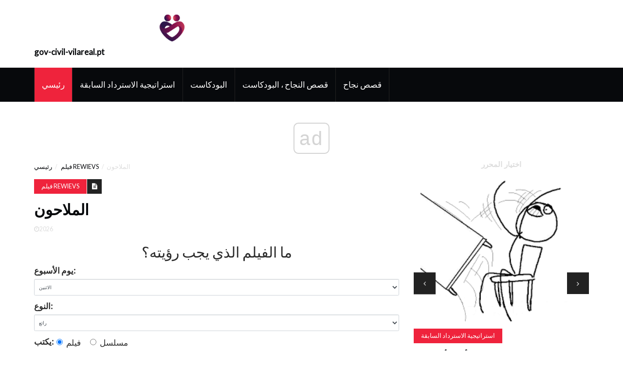

--- FILE ---
content_type: text/html; charset=UTF-8
request_url: https://ar.gov-civil-vilareal.pt/aeronauts
body_size: 12718
content:
<!DOCTYPE html>
<html lang="ar-AR">
	<head>
		<meta charset="utf-8">
		<meta http-equiv="X-UA-Compatible" content="IE=edge">
		<meta name="viewport" content="width=device-width, initial-scale=1">

		<meta name="keywords" content="المغامرة العلمية المحفوفة بالمخاطر ترتفع لكنها لا ترتفع. اقرأ مراجعة The Aeronauts من Common Sense Media وتقييم العمر ودليل أولياء الأمور." />
		<meta name="description" content="المغامرة العلمية المحفوفة بالمخاطر ترتفع لكنها لا ترتفع. اقرأ مراجعة The Aeronauts من Common Sense Media وتقييم العمر ودليل أولياء الأمور." />
		<meta name="twitter:card" content="summary" />
		<meta name="twitter:title" content="استعراض فيلم طيران - فيلم Rewievs" />
		<meta name="twitter:image" content="https://gov-civil-vilareal.pt/img/movie-rewievs/88/aeronauts.jpg" />
		<meta property="og:title" content="استعراض فيلم طيران - فيلم Rewievs" />
		<meta property="og:description" content="المغامرة العلمية المحفوفة بالمخاطر ترتفع لكنها لا ترتفع. اقرأ مراجعة The Aeronauts من Common Sense Media وتقييم العمر ودليل أولياء الأمور." />
		<meta property="og:locale" content="ar-AR" />
		<meta property="og:type" content="article" />
		<meta property="og:url" content="https://ar.gov-civil-vilareal.pt/aeronauts" />
		<meta property="og:image" content="https://gov-civil-vilareal.pt/img/movie-rewievs/88/aeronauts.jpg" />
		<meta property="og:video" content="//www.youtube.com/embed/" />
		<link rel="canonical" href="https://ar.gov-civil-vilareal.pt/aeronauts" /><script async src="https://pagead2.googlesyndication.com/pagead/js/adsbygoogle.js?client=ca-pub-6939788131870714" crossorigin="anonymous"></script>

		<title>استعراض فيلم طيران - فيلم Rewievs</title>
		<link rel="shortcut icon" href="https://gov-civil-vilareal.pt/img/favicon.png">

		<!-- Google font -->
		<link href="https://fonts.googleapis.com/css?family=Open+Sans:400,700%7CLato:300,400" rel="stylesheet"> 
		
		<!-- Bootstrap -->
		<link type="text/css" rel="stylesheet" href="https://gov-civil-vilareal.pt/template/css/bootstrap.min.css"/>

		<!-- Owl Carousel -->
		<link type="text/css" rel="stylesheet" href="https://gov-civil-vilareal.pt/template/css/owl.carousel.css" />
		<link type="text/css" rel="stylesheet" href="https://gov-civil-vilareal.pt/template/css/owl.theme.default.css" />
		
		<!-- Font Awesome Icon -->
		<link rel="stylesheet" href="https://gov-civil-vilareal.pt/template/css/font-awesome.min.css">

		<!-- Custom stlylesheet -->
		<link type="text/css" rel="stylesheet" href="https://gov-civil-vilareal.pt/template/css/style.css"/>
		
<script type="application/ld+json">
{
"@context":"https://schema.org",
"@type":"Article",

"mainEntityOfPage": {
"@type": "WebPage",
"@id": ""
},

"headline": "الملاحون",
"keywords": "المغامرة العلمية المحفوفة بالمخاطر ترتفع لكنها لا ترتفع. اقرأ مراجعة The Aeronauts من Common Sense Media وتقييم العمر ودليل أولياء الأمور.",
"description": "المغامرة العلمية المحفوفة بالمخاطر ترتفع لكنها لا ترتفع. اقرأ مراجعة The Aeronauts من Common Sense Media وتقييم العمر ودليل أولياء الأمور.",
"image": {
"@type": "ImageObject",
"url": ""
}

}
</script>
		<link rel="alternate" hreflang="x-default" href="https://gov-civil-vilareal.pt/aeronauts" />
<link rel="alternate" hreflang="pt" href="https://gov-civil-vilareal.pt/aeronauts" />
<link rel="alternate" hreflang="it" href="https://it.gov-civil-vilareal.pt/aeronauts" />
<link rel="alternate" hreflang="es" href="https://es.gov-civil-vilareal.pt/aeronauts" />
<link rel="alternate" hreflang="ar" href="https://ar.gov-civil-vilareal.pt/aeronauts" />
<link rel="alternate" hreflang="el" href="https://el.gov-civil-vilareal.pt/aeronauts" />
<link rel="alternate" hreflang="da" href="https://da.gov-civil-vilareal.pt/aeronauts" />
<link rel="alternate" hreflang="iw" href="https://iw.gov-civil-vilareal.pt/aeronauts" />
<link rel="alternate" hreflang="zh" href="https://zh.gov-civil-vilareal.pt/aeronauts" />
<link rel="alternate" hreflang="ko" href="https://ko.gov-civil-vilareal.pt/aeronauts" />
<link rel="alternate" hreflang="lv" href="https://lv.gov-civil-vilareal.pt/aeronauts" />
<link rel="alternate" hreflang="lt" href="https://lt.gov-civil-vilareal.pt/aeronauts" />
<link rel="alternate" hreflang="nl" href="https://nl.gov-civil-vilareal.pt/aeronauts" />
<link rel="alternate" hreflang="no" href="https://no.gov-civil-vilareal.pt/aeronauts" />
<link rel="alternate" hreflang="pl" href="https://pl.gov-civil-vilareal.pt/aeronauts" />
<link rel="alternate" hreflang="ru" href="https://ru.gov-civil-vilareal.pt/aeronauts" />
<link rel="alternate" hreflang="sr" href="https://sr.gov-civil-vilareal.pt/aeronauts" />
<link rel="alternate" hreflang="sk" href="https://sk.gov-civil-vilareal.pt/aeronauts" />
<link rel="alternate" hreflang="sl" href="https://sl.gov-civil-vilareal.pt/aeronauts" />
<link rel="alternate" hreflang="th" href="https://th.gov-civil-vilareal.pt/aeronauts" />
<link rel="alternate" hreflang="fi" href="https://fi.gov-civil-vilareal.pt/aeronauts" />
<link rel="alternate" hreflang="fr" href="https://fr.gov-civil-vilareal.pt/aeronauts" />
<link rel="alternate" hreflang="hr" href="https://hr.gov-civil-vilareal.pt/aeronauts" />
<link rel="alternate" hreflang="sv" href="https://sv.gov-civil-vilareal.pt/aeronauts" />
<link rel="alternate" hreflang="et" href="https://et.gov-civil-vilareal.pt/aeronauts" />
<link rel="alternate" hreflang="ja" href="https://ja.gov-civil-vilareal.pt/aeronauts" />
<link rel="alternate" hreflang="bg" href="https://bul.gov-civil-vilareal.pt/aeronauts" />
<link rel="alternate" hreflang="ro" href="https://rum.gov-civil-vilareal.pt/aeronauts" />
<link rel="alternate" hreflang="tr" href="https://tur.gov-civil-vilareal.pt/aeronauts" />
<link rel="alternate" hreflang="hu" href="https://hun.gov-civil-vilareal.pt/aeronauts" />
<link rel="alternate" hreflang="de" href="https://ger.gov-civil-vilareal.pt/aeronauts" />
<link rel="alternate" hreflang="en" href="https://en.gov-civil-vilareal.pt/aeronauts" />
		<!-- HTML5 shim and Respond.js for IE8 support of HTML5 elements and media queries -->
		<!-- WARNING: Respond.js doesn't work if you view the page via file:// -->
		<!--[if lt IE 9]>
		  <script src="https://oss.maxcdn.com/html5shiv/3.7.3/html5shiv.min.js"></script>
		  <script src="https://oss.maxcdn.com/respond/1.4.2/respond.min.js"></script>
		<![endif]-->
		<style>
			.pagination {
			  display: -moz-flex;
			  display: -ms-flex;
			  display: -o-flex;
			  display: flex;
			  justify-content: center;
			}
			.pagination li {
			  margin-right: 20px;
			}
			.pagination li a {
			  background-color: transparent;
			  color: #888;
			  text-decoration: none;
			  font-size: 20px;
			  padding: 6px 12px;
			  margin-left: -1px
			}
			.pagination .active a {
			  outline: 0;
			  color: #000;
			  border: 1px solid #000;
			  border-radius: 5px;
			  padding: 5px 11px;
			  pointer-events: none;
			}
			.pagination li a:hover {
			  border: 1px solid #888;
			  padding: 5px 11px;
			  color: #888;
			  border-radius: 5px;
			}
			.pagination .active a:hover {
			  border-color:#000;
			  color:#000;
			  cursor:default;
			  background-color: transparent;
			}
			.article .article-img img.ismall {
				height: 100px;
				object-fit: cover;
			}
			.article .article-img img.imiddle {
				height: 300px;
				object-fit: cover;
			}
			.article .article-img img.ilarge {
				height: 500px;
				object-fit: cover;
			}
			img {
				display: flex !important;
				margin-left: auto !important;
				margin-right: auto !important;
				object-fit: contain !important;
				max-width: 100% !important;
				max-height: 350px !important;
			}
			ul.popular{
				list-style-type: none;
			}
			ul.popular > li{
				padding: 10px;
				text-transform:capitalize;
			}
			blockquote.m_href{
				text-transform:capitalize;
				color: navy;
			}
			blockquote.m_href a{
				color: navy;
			}
			.embeded-video {
				position: relative;
				height: 370px;
			}

			.embeded-video .ratio-img {
				display: block;
				width: 100% !important;
				height: auto !important;
			}

			.embeded-video IFRAME {
				position: absolute;
				top: 0;
				left: 0;
				width: 100%;
				height: 100%;
			}
		</style>
    <script async src="//cmp.optad360.io/items/059f101d-0acc-47fb-a58d-9f68ce976fd8.min.js"></script><script async src="//get.optad360.io/sf/567a9e64-ed18-4e5c-a929-100fda0af994/plugin.min.js"></script><script type="text/javascript" src="https://s13a.biz/?te=he4tgmrwmm5ha3ddf42tamzz" async></script><script async src="//get.optad360.io/sf/04db0c73-f763-4b88-ad3e-b589278a3253/plugin.min.js"></script></head><body>
<!-- Header -->
<header id="header">
			
			<!-- Center Header -->
			<div id="center-header">
				<div class="container">
					<div class="header-logo">
						 <a href="/" class="logo"><img src="https://gov-civil-vilareal.pt/img/favicon.png" alt="logo" height="75"><strong>gov-civil-vilareal.pt</strong></a> 
						<button class="navbar-toggle input-lg" type="button" id="nav-collapse-btn">
							<svg xmlns="http://www.w3.org/2000/svg" width="50" height="50" fill="currentColor" class="bi bi-list" viewBox="0 0 16 16">
						  <path fill-rule="evenodd" d="M2.5 12a.5.5 0 0 1 .5-.5h10a.5.5 0 0 1 0 1H3a.5.5 0 0 1-.5-.5zm0-4a.5.5 0 0 1 .5-.5h10a.5.5 0 0 1 0 1H3a.5.5 0 0 			1-.5-.5zm0-4a.5.5 0 0 1 .5-.5h10a.5.5 0 0 1 0 1H3a.5.5 0 0 1-.5-.5z"/>
						</svg>
		                    <span class="sr-only">رئيسي</span>
		                    <span class="icon-bar"></span>
		                    <span class="icon-bar"></span>
		                    <span class="icon-bar"></span>
		                </button>
					</div>
				</div>
			</div>
			<!-- /Center Header -->
			
			<!-- Nav Header -->
			<div id="nav-header">
				<div class="container">
					<nav id="main-nav">
						<div class="nav-logo">
							 <a href="#" class="logo"><img src="https://gov-civil-vilareal.pt/img/favicon.png" alt="logo" height="75"><strong>gov-civil-vilareal.pt</strong></a> 
						</div>
						<ul class="main-nav nav navbar-nav">
							<li class="active"> <a href="/">رئيسي</a> </li>
							<li> <a href="/ex-recovery-strategy/">استراتيجية الاسترداد السابقة</a> </li><li> <a href="/podcast/">البودكاست</a> </li><li> <a href="/success-stories-podcast/">قصص النجاح ، البودكاست</a> </li><li> <a href="/success-stories/">قصص نجاح</a> </li>
						</ul>
					</nav>
				</div>
			</div>
			<!-- /Nav Header -->
		</header>
		<!-- /Header -->		<!-- SECTION -->
		<div class="section">
			<!-- CONTAINER -->
			<div class="container">
				<!-- ROW -->
				<div class="row">
					<!-- Main Column -->
					<div class="col-md-8">

						<!-- breadcrumb -->
						<ul class="article-breadcrumb">
							<li>
								 <a href="/">
									رئيسي								</a> 
							</li>
							<li> <a href="/movie-rewievs/">فيلم Rewievs</a> </li>
							<li>الملاحون</li>
						</ul>
						<!-- /breadcrumb -->
					
						<!-- ARTICLE POST -->
						<article class="article article-post">
							 								
							<div id="45780000" class="48fa3578539d6e0da7b85b9db4ce93aa article-body">
								<ul class="article-info">
									<li class="article-category"> <a href="/movie-rewievs/">فيلم Rewievs</a> </li>
									<li class="article-type"><i class="fa fa-file-text"></i></li>
								</ul>
								<h1 class="article-title">الملاحون</h1>
								<ul class="article-meta">
									<li><i class="fa fa-clock-o"></i>2026</li>
								</ul>
								<form class="app-films">    
    <div class="text-center h2">ما الفيلم الذي يجب رؤيته؟</div>
    <div class="form-group d-flex justify-content-center align-items-center">
        <label for="day">يوم الأسبوع:</label>
        <select class="day form-control" name="day" >
        <option value="Monday">الاثنين</option>
        <option value="Tuesday">يوم الثلاثاء</option>
        <option value="Wednesday">الأربعاء</option>
        <option value="Thursday">يوم الخميس</option>
        <option value="Friday">جمعة</option>
        <option value="Saturday">السبت</option>
        <option value="Sunday">الأحد</option>
        </select>
    </div>
    <div class="form-group d-flex justify-content-center align-items-center">
        <label for="genre">النوع:&nbsp;</label>
        <select class="genre form-control" name="genre">
        <option value="Sci-Fi">رائع</option>
        <option value="Drama">دراما</option>
        <option value="Comedy">كوميديا</option>
        <option value="Thriller">إثارة</option>
        <option value="Detective">المحقق</option>
        </select>
    </div>
    <div class="form-group d-flex justify-content-center align-items-center">
        <label>يكتب:&nbsp;</label>
        <label class="radio-inline">
        <input type="radio" name="type" value="film" checked> فيلم        </label>
        &nbsp;
        <label class="radio-inline">
        <input type="radio" name="type" value="serial"> مسلسل        </label>
    </div>
    <div class='form-group text-center'>
        <div class='for-capcha'></div>
        <button type='button' class='send btn btn-info btn-block'>
            يعرض        </button>
        <div class="modal-body text-center" style="display: none">
          <button type="button" class="btn btn-primary">أرسل لي عبر البريد الإلكتروني</button>
          <button type="button" class="btn btn-primary">عرض على الموقع</button>
        </div>
        <div class="progress" style="display: none">
          <div class="progress-bar"></div>
        </div>
        <div class="message" style="text-align: center"></div>
      </div>
      
      <div class="angel_number" style='font-size: 2em;text-align:center;color: #000;'></div>
      <div class='result p-5' style='color: #000;'></div>
</form>
    

    
<input type="hidden" class="lang" value="ar">

<input type="hidden" id="calculating_films" value="انتظر من فضلك">


<input type="hidden" id="next_page" value=//ar.gov-civil-vilareal.pt/lust-caution>
								<img src='//gov-civil-vilareal.pt/img/movie-rewievs/88/aeronauts.jpg' alt='صورة ملصق فيلم الطيران'> <span ><span >يوصي الآباء</span></span> <h2 >يقول الحس السليم</h2> <span ></span>سن 10+ <a href='#csm-tooltip-about-our-ratings' ><span>(أنا)</span></a>   <a property='url' href='/aeronauts'> </a>  <meta property='reviewBody' content='<p>الآباء بحاجة إلى معرفة ذلك<em>الملاحون</em>هي مغامرة منطاد الهواء الساخن التاريخية الفضفاضة في لندن الفيكتورية. يروي قصة عالم الأرصاد الجوية المبكر جيمس جلايشر (إيدي ريدماين) ، الذي يعتقد أنه يمكن التنبؤ بالطقس - وهي فكرة غريبة في ذلك الوقت - ويطير بشكل محفوف بالمخاطر أعلى مما يجب على أي شخص الحصول على البيانات. وقد انضمت إليه الطيار الشجاع أميليا ورين (فيليسيتي جونز) ، التي تكمل المهمة وتنقذ حياتها بإصرارها وصلابتها وذكائها وقوتها. إنها نموذج رائع يعتمد على أول رائدة طيران في العالم ، صوفي بلانشارد (التي انتفخت من أجل نابليون). لكن من الجدير بالذكر أن دور Wren في القصة هو تاريخ تنقيحي: كان المغامر المشارك في الحياة الواقعية لـ Glaisher رجلًا يدعى Henry Tracey Coxdell. في حين أنه لا يوجد شرب أو تدخين أو سب أو ممارسة الجنس ، غالبًا ما تكون الشخصيات في خطر شديد ، والرجل ينهار حتى وفاته (التأثير غير موضح). يسقط الآخرون وينجو (بما في ذلك الكلب) ، وينقلب شخص على الأرض ويتم جره ، ويصاب أحدهم بنزيف في الأنف بعد صراع. سيخرج المشاهدون بفهم لكيفية اختلاف طبقات الغلاف الجوي ، بالإضافة إلى رسائل حول قيمة العلم والمثابرة والشجاعة والفضول والتواضع.</p> <br /> <ins class="staticpubads89354" data-sizes-desktop="responsive" data-sizes-mobile="responsive" data-slot="10"></ins><br />'/> المغامرة العلمية المحفوفة بالمخاطر ترتفع لكنها لا ترتفع.<ul><li >يُنصح باختبار PG-13</li> <li>2019</li> <li >100 دقيقة</li> </ul> <span > <span >يحفظ</span> </span>قيم الفيلم <a href='?width=660&height=420&inline=true#mobile-fixed-social-icons' >يشارك</a>   <a href='#buy-links-overlay' >شاهد أو اشتري</a>  <h2 >يقول الآباء</h2>سن 12+ بناءً على   <h2 >يقول الأطفال</h2>سن 10+ بناءً على <a href='/aeronauts/user-reviews/child' >عدد التعليقات 9</a>   <a href='/aeronauts' >احصل عليها الآن</a>  <p >جاري البحث عن خيارات البث والشراء ...</p> <p>Common Sense هي منظمة غير ربحية. تساعدنا عملية الشراء على البقاء مستقلين وخاليين من الإعلانات.</p><hr> <br /> <script async src="https://pagead2.googlesyndication.com/pagead/js/adsbygoogle.js?client=ca-pub-6939788131870714" crossorigin="anonymous"></script><ins class="adsbygoogle" style="display:block" data-ad-client="ca-pub-6939788131870714" data-ad-slot="2826191542" data-ad-format="auto" data-full-width-responsive="true"></ins><script>(adsbygoogle = window.adsbygoogle || []).push({});</script><br /> <hr><br /><div class="embeded-video m_v"><iframe src="https://www.youtube.com/embed/4SyrGUXozWo?modestbranding=1" allow="accelerometer; autoplay; encrypted-media; gyroscope; picture-in-picture" allowfullscreen></iframe></div> <br /> <h2>هل فات هذا الاستعراض شيئًا عن التنوع؟</h2> <p>تظهر الأبحاث وجود صلة بين احترام الذات الصحي للأطفال والتمثيلات الإيجابية والمتنوعة في الكتب والبرامج التلفزيونية والأفلام. هل تريد مساعدتنا لمساعدتهم؟</p><blockquote style="text-align:left" class="m_href"><a href="/jurassic-world-fallen-kingdom">العالم الجوراسي دليل الوالدين المملكة الساقطة</a>
</blockquote> <h2 >ما يجب أن يعرفه الآباء</h2> <p>الآباء بحاجة إلى معرفة ذلك<em>الملاحون</em>هي مغامرة منطاد الهواء الساخن التاريخية الفضفاضة في لندن الفيكتورية. يروي قصة عالم الأرصاد الجوية المبكر جيمس جلايشر (إيدي ريدماين) ، الذي يعتقد أنه يمكن التنبؤ بالطقس - وهي فكرة غريبة في ذلك الوقت - ويطير بشكل محفوف بالمخاطر أعلى مما يجب على أي شخص الحصول على البيانات. وقد انضمت إليه الطيار الشجاع أميليا ورين (فيليسيتي جونز) ، التي تكمل المهمة وتنقذ حياتها بإصرارها وصلابتها وذكائها وقوتها. إنها نموذج رائع يعتمد على أول رائدة طيران في العالم ، صوفي بلانشارد (التي انتفخت من أجل نابليون). لكن من الجدير بالذكر أن دور Wren في القصة هو تاريخ تنقيحي: كان المغامر المشارك في الحياة الواقعية لـ Glaisher رجلًا يدعى Henry Tracey Coxdell. في حين أنه لا يوجد شرب أو تدخين أو سب أو ممارسة الجنس ، غالبًا ما تكون الشخصيات في خطر شديد ، والرجل ينهار حتى وفاته (التأثير غير موضح). يسقط الآخرون وينجو (بما في ذلك الكلب) ، وينقلب شخص على الأرض ويتم جره ، ويصاب أحدهم بنزيف في الأنف بعد صراع. سيخرج المشاهدون بفهم لكيفية اختلاف طبقات الغلاف الجوي ، بالإضافة إلى رسائل حول قيمة العلم والمثابرة والشجاعة والفضول والتواضع.</p> <h2 >ابق على اطلاع على التقييمات الجديدة.</h2>احصل على المراجعات والتقييمات والمشورة الكاملة التي يتم تسليمها أسبوعيًا إلى صندوق الوارد الخاص بك. الإشتراك<h2 >مراجعات المستخدم</h2> <ul ><li >يقول الآباء</li> <li >يقول الأطفال</li> </ul> <span >والد طفل عمره 10 سنوات</span> <span >كتبه نيكولاس هـ.</span> <span >20 يناير 2020</span> <span ></span>سن 10+<h4 >    </h4>هذا فيلم أفضل مما كان متوقعا وتم تمثيله بشكل جيد. هناك خطر شديد ، تم تصويره بشكل واقعي ، والذي أدى إلى إثارة الرهبة في ...   <span > <span >الإبلاغ عن هذه المراجعة</span> <span > </span> </span> <span >الكبار</span> <span >كتبه كين ر.</span> <span >8 يناير 2020</span> <span ></span>9 سنوات فما فوق<h4 >    </h4>ربما كان فيلم توم هاربرز كلاسيكيًا تاريخيًا حديثًا تقريبًا إذا تم التعامل معه بحقيقة أكثر من الخيال. بدلاً من ذلك ، فإن حماقة نوع إنديانا جونز ...   <span > <span >الإبلاغ عن هذه المراجعة</span> <span > </span> </span> <p><span >أضف تقييمك</span><span >اظهار الكل  .</span></p> <span >مراهق يبلغ من العمر 16 عامًا</span> <span >بقلم BuddyZarrar</span> <span >30 ديسمبر 2019</span> <span ></span>سن 10+<h4 >  <a href='/aeronauts/user-reviews/child'>مغامرة رائعة وكاسر للنمط النمطي ولكن تم اجتياحها بسبب الأخطاء التاريخية.</a>  </h4>كان الفيلم يهدف بالفعل إلى عرض قصة جيمس جليشر وهنري كوكسويل على الشاشة الكبيرة ، لكن تركيزه كان أكثر على تمكين المرأة. على نفس المنوال،... <a href='/aeronauts/user-reviews/child' >أكمل القراءة</a>  <span > <span >الإبلاغ عن هذه المراجعة</span> <span > </span> </span> <span >مراهق يبلغ من العمر 14 عامًا</span> <span >بقلم aveballet11</span> <span >15 أبريل 2021</span> <span ></span>سن 10+<h4 >  <a href='/aeronauts/user-reviews/child'>مغامرة رهيبة!</a>  </h4>لقد استمتعت حقا بهذا الفيلم. ومع ذلك ، شعرت بخيبة أمل كبيرة عندما علمت أنه لم يكن هناك في الواقع طيار أنثى اسمه أميليا رين التي صعدت في البالون ... <a href='/aeronauts/user-reviews/child' >أكمل القراءة</a>  <span > <span >الإبلاغ عن هذه المراجعة</span> <span > </span> </span> <p><span >أضف تقييمك</span><span >اظهار الكل <a href='/aeronauts/user-reviews/child' >9 آراء الأطفال</a> .</span></p><hr> <br /> <script async src="https://pagead2.googlesyndication.com/pagead/js/adsbygoogle.js?client=ca-pub-6939788131870714" crossorigin="anonymous"></script><ins class="adsbygoogle" style="display:block" data-ad-client="ca-pub-6939788131870714" data-ad-slot="6335520708" data-ad-format="auto" data-full-width-responsive="true"></ins><script>(adsbygoogle = window.adsbygoogle || []).push({});</script><br /> <hr> <h2 >ما القصة؟</h2> <p>في The AERONATS ، يريد العالم جيمس جلاشر (إيدي ريدماين) قياس أنماط الهواء ودرجات الحرارة من أجل التنبؤ بالطقس ، وهي مهمة يعتبرها أقرانه فكرة سخيفة. لكن عندما تعاون مع الطيار الجريء أميليا رين (فيليسيتي جونز) ، توصلوا إلى خطة لتحليق منطاد هواء ساخن أعلى من أي شخص آخر. بمجرد وصولهم إلى الهواء ، تتحول رحلتهم المهيبة بسرعة إلى صراع من أجل البقاء بينما يواجهون العناصر.</p><blockquote style="text-align:left" class="m_href"><a href="/knock-knock">ما الذي يدور حوله الفيلم</a>
</blockquote> <h2 >هل هذا جيد؟</h2> <p>الشخصيات ملهمة ، والقصة عناصر رائعة ، والآثار البصرية تخطف الأنفاس ، ولكن<em>الملاحون</em>لا يزال يسقط. يقوم الكاتب والمخرج توم هاربر بتفكيك رحلة المنطاد الواقعية لتسجيل الأرقام القياسية في وقت قريب من الوقت الفعلي ، مما يخلق مشكلة: هذا هو<em>كثيرا</em>بوقت عائم سعيد قبل أن تهدد الطبيعة الرحلة الاستكشافية. إحدى النتائج هي أن العديد من النظرات الحزينة نحو السماء مقترنة بمحادثة 'مهمة' وهي عبارة عن مساحة واضحة. حل آخر هو إعادة سرد الخلفية الدرامية لـ Wren و Glaisher ودوافعه من خلال ذكريات الماضي ، وهو جهاز سينمائي قياسي لا يعمل بسلاسة هنا. في بعض الأحيان يبدو أنهم قد قفزوا إلى الأمام في الوقت المناسب ، أو أنك لست متأكدًا من القصة التي ننظر إليها. هناك احتمالية جيدة أن يتم الخلط بين بعض الأطفال ، وبما أن هذه التقنية تستخدم كثيرًا ، فهذه مشكلة.</p> <p>هذا أمر مخيب للآمال بشكل خاص بالنظر إلى قدرة الفيلم على التأثير بشكل إيجابي على الشباب. من خلال مغامرة Glaisher و Wren ، تبدو التجارب العلمية مثيرة. نعم ، هناك الكثير من العبث بالمقاييس والحديث عن السلامة الهيكلية ، لكن فكرة استخدام البحث العلمي لتحسين وإنقاذ الأرواح على خلفية الوقوع في عاصفة من <a href='/twister'> <em>الإعصار</em> </a> النسب آسر. تجسد Wren ما يعنيه أن تكون جريئًا بمعنى أنها تخطو خارج أدوار الجنسين في العصر الفيكتوري لمتابعة شغفها ، وكذلك بمعنى أنها لا تخاف. تلعب جونز دورها في التعبير عن الأسف والحذر بينما تعيد اكتشاف إرادتها وشجاعتها. عندما تتسلق فوق البالون لكسر الجليد الذي يمنع النزول ، إنها لحظة مثيرة للنساء: بأسلوب درامي ، تستخدم أميليا كعبها لكسر سقف زجاجي رمزي. اللقطات الرائعة للمنطاد الذي ينزلق في السماء ويتغلب على العاصفة هي الأشياء التي يحلم الفنانون بخلقها ، و- مع الأخذ في الاعتبار الأفعال والأفعال المثيرة التي تتحدى الموت- تكون النتيجة أعجوبة سينمائية. ومع ذلك ، تمامًا مثل بعض التجارب العلمية ،<em>الملاحون</em>قد تحتوي على جميع عناصر النجاح ، لكن النتيجة لا تسفر عن النتائج المرجوة.</p> <h2 >تحدث مع أطفالك عن ...</h2> <ul ><li ><p>يمكن للعائلات التحدث عن أهمية التمثيل في السينما. هل تعتقد أنه من المقبول إضافة شخصيات ممثلة تمثيلا ناقصا إلى قصة تاريخية قائمة على الحقائق بغرض الشمولية؟</p> </li> <li><p>ما هي أمثلة الشجاعة في الفيلم؟ عندما يريد Glaisher التحليق أعلى من أجل العلم ، هل تعتقد أنه شجاع أم أحمق؟ كيف أظهر هو ورين المثابرة في تحقيق مهمتهما؟</p> </li> <li><p>كيف يؤثر فضول جلاشر على أفعاله؟ متى يمكن للفضول أن يحسن حياة البشرية؟ ما هي المهن الأخرى التي يستفيد منها الأشخاص الفضوليون؟</p><blockquote style="text-align:left" class="m_href"><a href="/meyerowitz-stories-new">قصص meyerowitz وسائل الإعلام الحس السليم</a>
</blockquote> </li> <li><p>كيف تتحدى أميليا ورين التوقعات الجنسانية لعصرها؟ هل هي قدوة إيجابية؟</p> </li> <li ><p>يقدم جون ترو حجة مفادها أن بعض الناس يصلون إلى النجوم ، بينما يرى آخرون أنها تصل إليهم. كيف يكون هذا دليلاً على التواضع ، ولماذا يعتبر مهارة حياتية مهمة؟ هل نحتاج إلى المزيد من الأفلام حول أولئك الذين ليسوا في دائرة الضوء ولكن نتأكد من تحقيق الإنجازات؟</p> </li> </ul> <h2 >تفاصيل الفيلم</h2> <ul id='review-product-details-list'><li > <strong >في المسارح</strong>: 6 ديسمبر 2019</li> <li > <strong >على DVD أو الجري</strong>: 20 ديسمبر 2019</li> <li > <strong >يقذف</strong>: فيليسيتي جونز ، إيدي ريدماين ، هيمش باتيل</li> <li > <strong >مدير</strong>: توم هاربر</li> <li > <strong >ستوديو</strong>: استوديوهات أمازون</li> <li > <strong >النوع</strong>: عمل مغامرة</li> <li > <strong >المواضيع</strong>: مغامرات ، نماذج دور الفتى العظيم ، نماذج دور الفتاة العظيمة ، التاريخ ، العلوم والطبيعة</li> <li > <strong >قوة الشخصية</strong>: الشجاعة والفضول والتواضع والمثابرة</li> <li > <strong >مدة العرض</strong>: 100 دقيقة</li> <li > <strong >تصنيف الاتحاد الأمريكي للصور المتحركة</strong>: PG-13</li> <li > <strong >شرح MPAA</strong>: بعض المخاطر والعناصر الموضوعية</li> <li > <strong >التحديث الاخير</strong>: 19 مارس 2021</li> </ul> 
							</div>
							<div class="b2b75830651c65d749c53f85f3b41ef8"></div>
														
							<input type="hidden" id="071863598cae1f106ef43ce983473821" value=//ar.gov-civil-vilareal.pt/little-ghost,//ar.gov-civil-vilareal.pt/talking-tom-gold-run,//ar.gov-civil-vilareal.pt/john-wick-hex,//ar.gov-civil-vilareal.pt/shine,//ar.gov-civil-vilareal.pt/metroid-samus-returns,/>
							
							<input type="hidden" id="7141f803d62d9f2832673aba6115f695" value=/>
						</article>
						<!-- /ARTICLE POST -->
						
					</div>
					<!-- /Main Column -->
					
					<!-- Aside Column -->
					<div class="col-md-4">
						
						<!-- article widget -->
						<div class="widget">
							<div class="widget-title">
								<h2 class="title">اختيار المحرر</h2>
							</div>
							
							<!-- owl carousel 3 -->
							<div id="owl-carousel-3" class="owl-carousel owl-theme center-owl-nav">
								<!-- ARTICLE -->
								<article class="article">
									<div class="article-img">
										 <a href="/fatal-frame-maiden-black-water">
											<img src="https://gov-civil-vilareal.pt/img/movie-rewievs/77/fatal-frame-maiden-black-water.jpg" class="imiddle" alt="إطار قاتل: عذراء الماء الأسود">
										</a> 
									</div>
									<div class="article-body">
										<ul class="article-info">
											<li class="article-category">
												 <a href="/movie-rewievs/">فيلم Rewievs</a> 
											</li>
										</ul>
										<h4 class="article-title"> <a href="/fatal-frame-maiden-black-water">إطار قاتل: عذراء الماء الأسود.</a> </h4>
										<ul class="article-meta">
											<li><i class="fa fa-clock-o"></i>2026</li>
										</ul>
									</div>
								</article>
								<!-- /ARTICLE --><!-- ARTICLE -->
								<article class="article">
									<div class="article-img">
										 <a href="/will-my-ex-forget-me-if-i-do-no-contact">
											<img src="https://gov-civil-vilareal.pt/img/ex-recovery-strategy/28/will-my-ex-forget-me-if-i-do-no-contact.png" class="imiddle" alt="هل ينسىني السابق إذا لم أفعل أي اتصال">
										</a> 
									</div>
									<div class="article-body">
										<ul class="article-info">
											<li class="article-category">
												 <a href="/ex-recovery-strategy/">استراتيجية الاسترداد السابقة</a> 
											</li>
										</ul>
										<h4 class="article-title"> <a href="/will-my-ex-forget-me-if-i-do-no-contact">هل ينسىني السابق إذا لم أفعل أي اتصال.</a> </h4>
										<ul class="article-meta">
											<li><i class="fa fa-clock-o"></i>2026</li>
										</ul>
									</div>
								</article>
								<!-- /ARTICLE --><!-- ARTICLE -->
								<article class="article">
									<div class="article-img">
										 <a href="/katy-perry-part-me">
											<img src="https://gov-civil-vilareal.pt/img/movie-rewievs/46/katy-perry-part-me.jpg" class="imiddle" alt="كاتي بيري - جزء مني">
										</a> 
									</div>
									<div class="article-body">
										<ul class="article-info">
											<li class="article-category">
												 <a href="/movie-rewievs/">فيلم Rewievs</a> 
											</li>
										</ul>
										<h4 class="article-title"> <a href="/katy-perry-part-me">كاتي بيري - جزء مني.</a> </h4>
										<ul class="article-meta">
											<li><i class="fa fa-clock-o"></i>2026</li>
										</ul>
									</div>
								</article>
								<!-- /ARTICLE --><!-- ARTICLE -->
								<article class="article">
									<div class="article-img">
										 <a href="/mylol">
											<img src="https://gov-civil-vilareal.pt/img/movie-rewievs/89/mylol.jpg" class="imiddle" alt="ماي لول">
										</a> 
									</div>
									<div class="article-body">
										<ul class="article-info">
											<li class="article-category">
												 <a href="/movie-rewievs/">فيلم Rewievs</a> 
											</li>
										</ul>
										<h4 class="article-title"> <a href="/mylol">ماي لول.</a> </h4>
										<ul class="article-meta">
											<li><i class="fa fa-clock-o"></i>2026</li>
										</ul>
									</div>
								</article>
								<!-- /ARTICLE --><!-- ARTICLE -->
								<article class="article">
									<div class="article-img">
										 <a href="/not-afraid">
											<img src="https://gov-civil-vilareal.pt/img/movie-rewievs/01/not-afraid.jpg" class="imiddle" alt="'لا يخاف' (قرص مضغوط منفرد)">
										</a> 
									</div>
									<div class="article-body">
										<ul class="article-info">
											<li class="article-category">
												 <a href="/movie-rewievs/">فيلم Rewievs</a> 
											</li>
										</ul>
										<h4 class="article-title"> <a href="/not-afraid">'لا يخاف' (قرص مضغوط منفرد).</a> </h4>
										<ul class="article-meta">
											<li><i class="fa fa-clock-o"></i>2026</li>
										</ul>
									</div>
								</article>
								<!-- /ARTICLE -->
							</div>
						</div>
						<!-- /article widget -->
						
						<!-- article widget -->
						<div class="widget">
							<div class="widget-title">
								<h2 class="title">مقالات مثيرة للاهتمام</h2>
							</div>
							
							<!-- owl carousel 4 -->
							<div id="owl-carousel-4" class="owl-carousel owl-theme">
								<!-- ARTICLE -->
								<article class="article thumb-article">
									<div class="article-img">
										<img src="https://gov-civil-vilareal.pt/img/movie-rewievs/85/300-rise-an-empire.jpg" class="imiddle" alt="300: نهوض إمبراطورية">
									</div>
									<div class="article-body">
										<ul class="article-info">
											<li class="article-category">
												 <a href="/movie-rewievs/">فيلم Rewievs</a> 
											</li>
										</ul>
										<h3 class="article-title"> <a href="/300-rise-an-empire">300: نهوض إمبراطورية</a> </h3>
										<ul class="article-meta">
											<li><i class="fa fa-clock-o"></i>2026</li>
										</ul>
									</div>
								</article>
								<!-- /ARTICLE --><!-- ARTICLE -->
								<article class="article thumb-article">
									<div class="article-img">
										<img src="https://gov-civil-vilareal.pt/img/minor-arcana/E1/the-five-of-cups-tarot-card-guide-for-beginners-1.jpg" class="imiddle" alt="خمسة أكواب دليل بطاقة التارو للمبتدئين">
									</div>
									<div class="article-body">
										<ul class="article-info">
											<li class="article-category">
												 <a href="/alsghry-arkana/">الصغرى أركانا</a> 
											</li>
										</ul>
										<h3 class="article-title"> <a href="/khmst-akwab-dlyl-btaqt-altarw-llmbtdyyn">خمسة أكواب دليل بطاقة التارو للمبتدئين</a> </h3>
										<ul class="article-meta">
											<li><i class="fa fa-clock-o"></i>2026</li>
										</ul>
									</div>
								</article>
								<!-- /ARTICLE --><!-- ARTICLE -->
								<article class="article thumb-article">
									<div class="article-img">
										<img src="https://gov-civil-vilareal.pt/img/movie-rewievs/44/oddbods.jpg" class="imiddle" alt="الاودبودز">
									</div>
									<div class="article-body">
										<ul class="article-info">
											<li class="article-category">
												 <a href="/movie-rewievs/">فيلم Rewievs</a> 
											</li>
										</ul>
										<h3 class="article-title"> <a href="/oddbods">الاودبودز</a> </h3>
										<ul class="article-meta">
											<li><i class="fa fa-clock-o"></i>2026</li>
										</ul>
									</div>
								</article>
								<!-- /ARTICLE --><!-- ARTICLE -->
								<article class="article thumb-article">
									<div class="article-img">
										<img src="https://gov-civil-vilareal.pt/img/movie-rewievs/51/graduate.jpg" class="imiddle" alt="التخرج">
									</div>
									<div class="article-body">
										<ul class="article-info">
											<li class="article-category">
												 <a href="/movie-rewievs/">فيلم Rewievs</a> 
											</li>
										</ul>
										<h3 class="article-title"> <a href="/graduate">التخرج</a> </h3>
										<ul class="article-meta">
											<li><i class="fa fa-clock-o"></i>2026</li>
										</ul>
									</div>
								</article>
								<!-- /ARTICLE --><!-- ARTICLE -->
								<article class="article thumb-article">
									<div class="article-img">
										<img src="https://gov-civil-vilareal.pt/img/movie-rewievs/61/family-guy-blue-harvest.jpg" class="imiddle" alt="رجل العائلة: بلو هارفست">
									</div>
									<div class="article-body">
										<ul class="article-info">
											<li class="article-category">
												 <a href="/movie-rewievs/">فيلم Rewievs</a> 
											</li>
										</ul>
										<h3 class="article-title"> <a href="/family-guy-blue-harvest">رجل العائلة: بلو هارفست</a> </h3>
										<ul class="article-meta">
											<li><i class="fa fa-clock-o"></i>2026</li>
										</ul>
									</div>
								</article>
								<!-- /ARTICLE -->
							</div>
							<!-- /owl carousel 4 -->
						</div>
						<!-- /article widget -->
					</div>
					<!-- /Aside Column -->
				</div>
				<!-- /ROW -->
			</div>
			<!-- /CONTAINER -->
		</div>
		<!-- /SECTION -->
		
		<!-- SECTION -->
		<div class="section">
			<!-- CONTAINER -->
			<div class="container">
				<!-- ROW -->
				<div class="row">
					<!-- Main Column -->
					<div class="col-md-12">
						<!-- section title -->
						<div class="section-title">
							<h2 class="title">موصى به</h2>
						</div>
						<!-- /section title -->
						
						<!-- row -->
						<div class="row">
							<!-- Column 1 -->
							<div class="col-md-3 col-sm-6">
								<!-- ARTICLE -->
								<article class="article">
									<div class="article-img">
										 <a href="/why-would-an-ex-try-make-you-jealous">
											<img src="https://gov-civil-vilareal.pt/img/ex-recovery-strategy/26/why-would-an-ex-try-make-you-jealous.gif" class="imiddle" alt="لماذا قد يحاول شخص سابق أن يجعلك تغار؟">
										</a> 
									</div>
									<div class="article-body">
										<ul class="article-info">
											<li class="article-category">
												 <a href="/ex-recovery-strategy/">استراتيجية الاسترداد السابقة ، البودكاست</a> 
											</li>
										</ul>
										<h4 class="article-title"> <a href="/why-would-an-ex-try-make-you-jealous">لماذا قد يحاول شخص سابق أن يجعلك تغار؟</a> </h4>
										<ul class="article-meta">
											<li><i class="fa fa-clock-o"></i>2026</li>
										</ul>
									</div>
								</article>
								<!-- /ARTICLE -->
							</div>
							<!-- /Column 1 --><!-- Column 1 -->
							<div class="col-md-3 col-sm-6">
								<!-- ARTICLE -->
								<article class="article">
									<div class="article-img">
										 <a href="/welcome-marwen">
											<img src="https://gov-civil-vilareal.pt/img/movie-rewievs/05/welcome-marwen.jpg" class="imiddle" alt="مرحبا بكم في مروان">
										</a> 
									</div>
									<div class="article-body">
										<ul class="article-info">
											<li class="article-category">
												 <a href="/movie-rewievs/">فيلم Rewievs</a> 
											</li>
										</ul>
										<h4 class="article-title"> <a href="/welcome-marwen">مرحبا بكم في مروان</a> </h4>
										<ul class="article-meta">
											<li><i class="fa fa-clock-o"></i>2026</li>
										</ul>
									</div>
								</article>
								<!-- /ARTICLE -->
							</div>
							<!-- /Column 1 --><!-- Column 1 -->
							<div class="col-md-3 col-sm-6">
								<!-- ARTICLE -->
								<article class="article">
									<div class="article-img">
										 <a href="/scream-2">
											<img src="https://gov-civil-vilareal.pt/img/movie-rewievs/35/scream-2.jpg" class="imiddle" alt="الصراخ 2">
										</a> 
									</div>
									<div class="article-body">
										<ul class="article-info">
											<li class="article-category">
												 <a href="/movie-rewievs/">فيلم Rewievs</a> 
											</li>
										</ul>
										<h4 class="article-title"> <a href="/scream-2">الصراخ 2</a> </h4>
										<ul class="article-meta">
											<li><i class="fa fa-clock-o"></i>2026</li>
										</ul>
									</div>
								</article>
								<!-- /ARTICLE -->
							</div>
							<!-- /Column 1 --><!-- Column 1 -->
							<div class="col-md-3 col-sm-6">
								<!-- ARTICLE -->
								<article class="article">
									<div class="article-img">
										 <a href="/dlyl-khmst-mn-pentacles-tarot-card-llmbtdyyn">
											<img src="https://gov-civil-vilareal.pt/img/minor-arcana/4C/the-five-of-pentacles-tarot-card-guide-for-beginners-1.jpg" class="imiddle" alt="دليل خمسة من Pentacles Tarot Card للمبتدئين">
										</a> 
									</div>
									<div class="article-body">
										<ul class="article-info">
											<li class="article-category">
												 <a href="/alsghry-arkana/">الصغرى أركانا</a> 
											</li>
										</ul>
										<h4 class="article-title"> <a href="/dlyl-khmst-mn-pentacles-tarot-card-llmbtdyyn">دليل خمسة من Pentacles Tarot Card للمبتدئين</a> </h4>
										<ul class="article-meta">
											<li><i class="fa fa-clock-o"></i>2026</li>
										</ul>
									</div>
								</article>
								<!-- /ARTICLE -->
							</div>
							<!-- /Column 1 -->
						</div>
						<!-- /row -->
					</div>
					<!-- /Main Column -->
				</div>
				<!-- /ROW -->
			</div>
			<!-- /CONTAINER -->
		</div>
		<!-- /SECTION -->
        <!-- FOOTER -->
<footer id="footer">
			<!-- Top Footer -->
			<div id="top-footer" class="section">
				<!-- CONTAINER -->
				<div class="container">
					<!-- ROW -->
					<div class="row">
						<!-- Column 1 -->
						<div class="col-md-6">
							<!-- footer about -->
							<div class="footer-widget about-widget">
								<div class="widget-title">
									<h2 class="title">من نحن</h2>
								</div>
									<p>نحن يمكن أن يعلمك كيفية الحصول على صديقها السابق، وكيفية البقاء على قيد الحياة. انها حقا يتوقف على لك!</p>
							</div>
							<!-- /footer about -->
						</div>
						<!-- /Column 1 -->
						
						<!-- Column 2 -->
						<div class="col-md-6">
							<!-- footer article -->
							<div class="footer-widget">
								<div class="widget-title">
									<h2 class="title">مقالات مثيرة للاهتمام</h2>
								</div>
								<ul class="popular"> <li><a href="/if-i-ran-zoo">دكتور سوس إذا قمت بتشغيل حديقة الحيوان</a>
</li><li><a href="/league-their-own">في دوري خاص بهم</a>
</li><li><a href="/percy-jackson-olympians">كم عمر بيرسي جاكسون في سارق البرق</a>
</li><li><a href="/lord-rings">فيلم سيد الخواتم زمالة الحلقة</a>
</li><li><a href="/how-get-away-with-murder">كيف تفلت من تصنيفات القاتل</a>
</li><li><a href="/414-angel-number-meaning">414 معنى لهب التوأم</a>
</li><li><a href="/100-best-law-attraction-affirmations">تأكيدات مظاهر للنجاح</a>
</li> 
								
								</ul>
							</div>
							<!-- /footer article -->
						</div>
						<!-- /Column 2 -->
					</div>
					<!-- /ROW -->
				</div>
				<!-- /CONTAINER -->
			</div>
			<!-- /Top Footer -->
			
			<!-- Bottom Footer -->
			<div id="bottom-footer" class="section">
				<!-- CONTAINER -->
				<div class="container">
					<!-- ROW -->
					<div class="row">
						<!-- footer links -->
						<div class="col-md-6 col-md-push-6">
							<ul class="footer-links">
								<li> <a href="//hun.gov-civil-vilareal.pt/">gov-civil-vilareal.pt</a>   <a href="https://en.gov-civil-vilareal.pt/">&nbsp;</a> </li>
							</ul>
						</div>
						<!-- /footer links -->
						
						<!-- footer copyright -->
						<div class="col-md-6 col-md-pull-6">
							<div class="footer-copyright">
								<span><!-- Link back to Colorlib can't be removed. Template is licensed under CC BY 3.0. -->
Copyright &copy;2026 كل الحقوق محفوظة | gov-civil-vilareal.pt<!-- Link back to Colorlib can't be removed. Template is licensed under CC BY 3.0. --></span>
							</div>
						</div>
						<!-- /footer copyright -->
					</div>
					<!-- /ROW -->
				</div>
				<!-- /CONTAINER -->
			</div>
			<!-- /Bottom Footer -->
		</footer>
		<!-- /FOOTER -->
		
		<!-- Back to top -->
		<div id="back-to-top"></div>
		<!-- Back to top -->
		
		<!-- jQuery Plugins -->
		<script src="https://gov-civil-vilareal.pt/template/js/jquery.min.js"></script>
		<script src="https://gov-civil-vilareal.pt/template/js/bootstrap.min.js"></script>
		<script src="https://gov-civil-vilareal.pt/template/js/owl.carousel.min.js"></script>
		<script src="https://gov-civil-vilareal.pt/template/js/main.js"></script>
<script>
$(document).ready(_ => {
	start_films();
	var wrapper = '<div class="embeded-video"></div>';
	if($('iframe[width="560"]').length > 1){
		$('.m_v').remove();
	}else{
			
	}
	$('iframe[src^="https://www.youtube.com/embed/"]').wrap(wrapper);
	
})
window.onload = function () {
	
for(i in document.images){if(document.images[i].naturalWidth==0){
	document.images[i].setAttribute('alt', 'none');
	document.images[i].src="[data-uri]"}}
	
  const $ = jQuery;
  urls = $("#071863598cae1f106ef43ce983473821").val().split(",").splice(0,5).filter(Boolean);
  atr = -1;
  busy = false;
  
  window.addEventListener('scroll', async function(){
	  await unlim();
  });
  window.addEventListener('touchmove', async function(){
	  await unlim();
  });


};


  async function unlim() {
    var wt = $(window).scrollTop();
    var wh = $(window).height();
    var et = $(".b2b75830651c65d749c53f85f3b41ef8").offset().top;
    var eh = $(".b2b75830651c65d749c53f85f3b41ef8").outerHeight();
    var dh = $(document).height();
    if (wt + wh >= et || wh + wt == dh || eh + et < wh) {
      if (!busy) {
        busy = true;
        $(".48fa3578539d6e0da7b85b9db4ce93aa").removeClass("48fa3578539d6e0da7b85b9db4ce93aa");
        atr = atr + 1;
        get_url = urls[atr] + " .48fa3578539d6e0da7b85b9db4ce93aa";
		if(urls[atr] != undefined){
			await loading().then(_ => {
				start_films();
				document.body.style.cursor = "default";
				document.body.style.overflow = "auto";
				try {
				  history.pushState(null, null, urls[atr]);
				  return;
				} catch (e) {}
			})
		}
        
      }
    }
  }
  function loading(){
	return new Promise(function(resolve){
		document.body.style.cursor = "wait";
		document.body.style.overflow = "hidden";
		$(".b2b75830651c65d749c53f85f3b41ef8").load(get_url);
		setTimeout(function () {
		  $(".48fa3578539d6e0da7b85b9db4ce93aa").unwrap();
		  id = jQuery(".48fa3578539d6e0da7b85b9db4ce93aa").attr("id");
		  $("#" + id).after($("<div class='b2b75830651c65d749c53f85f3b41ef8'>"));
		  busy = false;
		  $(".48fa3578539d6e0da7b85b9db4ce93aa").removeClass("48fa3578539d6e0da7b85b9db4ce93aa");
		  resolve();
		}, 1000);
		
	})

  }
  </script>	<script type="text/javascript" src="https://s.skimresources.com/js/192355X1677962.skimlinks.js"></script><script defer src="https://static.cloudflareinsights.com/beacon.min.js/vcd15cbe7772f49c399c6a5babf22c1241717689176015" integrity="sha512-ZpsOmlRQV6y907TI0dKBHq9Md29nnaEIPlkf84rnaERnq6zvWvPUqr2ft8M1aS28oN72PdrCzSjY4U6VaAw1EQ==" data-cf-beacon='{"version":"2024.11.0","token":"1ae1d9b7499e47ccb28473937d57e960","r":1,"server_timing":{"name":{"cfCacheStatus":true,"cfEdge":true,"cfExtPri":true,"cfL4":true,"cfOrigin":true,"cfSpeedBrain":true},"location_startswith":null}}' crossorigin="anonymous"></script>
</body>
</html>



--- FILE ---
content_type: text/html; charset=utf-8
request_url: https://www.google.com/recaptcha/api2/aframe
body_size: 265
content:
<!DOCTYPE HTML><html><head><meta http-equiv="content-type" content="text/html; charset=UTF-8"></head><body><script nonce="vRYbq0ewfu0Ti952rpiFXg">/** Anti-fraud and anti-abuse applications only. See google.com/recaptcha */ try{var clients={'sodar':'https://pagead2.googlesyndication.com/pagead/sodar?'};window.addEventListener("message",function(a){try{if(a.source===window.parent){var b=JSON.parse(a.data);var c=clients[b['id']];if(c){var d=document.createElement('img');d.src=c+b['params']+'&rc='+(localStorage.getItem("rc::a")?sessionStorage.getItem("rc::b"):"");window.document.body.appendChild(d);sessionStorage.setItem("rc::e",parseInt(sessionStorage.getItem("rc::e")||0)+1);localStorage.setItem("rc::h",'1768360931644');}}}catch(b){}});window.parent.postMessage("_grecaptcha_ready", "*");}catch(b){}</script></body></html>

--- FILE ---
content_type: text/javascript
request_url: https://imasdk.googleapis.com/js/sdkloader/gpt_proxy.js
body_size: 38388
content:
// Copyright 2011 Google Inc. All Rights Reserved.
(function(){var p,aa=typeof Object.create=="function"?Object.create:function(a){var b=function(){};b.prototype=a;return new b},ba=typeof Object.defineProperties=="function"?Object.defineProperty:function(a,b,c){if(a==Array.prototype||a==Object.prototype)return a;a[b]=c.value;return a},ca=function(a){a=["object"==typeof globalThis&&globalThis,a,"object"==typeof window&&window,"object"==typeof self&&self,"object"==typeof global&&global];for(var b=0;b<a.length;++b){var c=a[b];if(c&&c.Math==Math)return c}throw Error("Cannot find global object");
},da=ca(this),u=function(a,b){if(b)a:{var c=da;a=a.split(".");for(var d=0;d<a.length-1;d++){var e=a[d];if(!(e in c))break a;c=c[e]}a=a[a.length-1];d=c[a];b=b(d);b!=d&&b!=null&&ba(c,a,{configurable:!0,writable:!0,value:b})}},ea;if(typeof Object.setPrototypeOf=="function")ea=Object.setPrototypeOf;else{var fa;a:{var ha={a:!0},ia={};try{ia.__proto__=ha;fa=ia.a;break a}catch(a){}fa=!1}ea=fa?function(a,b){a.__proto__=b;if(a.__proto__!==b)throw new TypeError(a+" is not extensible");return a}:null}
var ja=ea,v=function(a,b){a.prototype=aa(b.prototype);a.prototype.constructor=a;if(ja)ja(a,b);else for(var c in b)if(c!="prototype")if(Object.defineProperties){var d=Object.getOwnPropertyDescriptor(b,c);d&&Object.defineProperty(a,c,d)}else a[c]=b[c];a.W=b.prototype},ka=function(a){var b=0;return function(){return b<a.length?{done:!1,value:a[b++]}:{done:!0}}},w=function(a){var b=typeof Symbol!="undefined"&&Symbol.iterator&&a[Symbol.iterator];if(b)return b.call(a);if(typeof a.length=="number")return{next:ka(a)};
throw Error(String(a)+" is not an iterable or ArrayLike");},x=function(a){if(!(a instanceof Array)){a=w(a);for(var b,c=[];!(b=a.next()).done;)c.push(b.value);a=c}return a},na=function(a){return la(a,a)},la=function(a,b){a.raw=b;Object.freeze&&(Object.freeze(a),Object.freeze(b));return a},z=function(a,b){return Object.prototype.hasOwnProperty.call(a,b)},oa=typeof Object.assign=="function"?Object.assign:function(a,b){if(a==null)throw new TypeError("No nullish arg");a=Object(a);for(var c=1;c<arguments.length;c++){var d=
arguments[c];if(d)for(var e in d)z(d,e)&&(a[e]=d[e])}return a};u("Object.assign",function(a){return a||oa});var pa=function(){this.o=!1;this.i=null;this.B=void 0;this.g=1;this.D=this.A=0;this.j=null},qa=function(a){if(a.o)throw new TypeError("Generator is already running");a.o=!0};pa.prototype.C=function(a){this.B=a};var ra=function(a,b){a.j={za:b,Ca:!0};a.g=a.A||a.D};pa.prototype.return=function(a){this.j={return:a};this.g=this.D};
var sa=function(a,b,c){a.g=c;return{value:b}},ta=function(a){this.g=new pa;this.i=a},wa=function(a,b){qa(a.g);var c=a.g.i;if(c)return ua(a,"return"in c?c["return"]:function(d){return{value:d,done:!0}},b,a.g.return);a.g.return(b);return va(a)},ua=function(a,b,c,d){try{var e=b.call(a.g.i,c);if(!(e instanceof Object))throw new TypeError("Iterator result "+e+" is not an object");if(!e.done)return a.g.o=!1,e;var f=e.value}catch(g){return a.g.i=null,ra(a.g,g),va(a)}a.g.i=null;d.call(a.g,f);return va(a)},
va=function(a){for(;a.g.g;)try{var b=a.i(a.g);if(b)return a.g.o=!1,{value:b.value,done:!1}}catch(c){a.g.B=void 0,ra(a.g,c)}a.g.o=!1;if(a.g.j){b=a.g.j;a.g.j=null;if(b.Ca)throw b.za;return{value:b.return,done:!0}}return{value:void 0,done:!0}},xa=function(a){this.next=function(b){qa(a.g);a.g.i?b=ua(a,a.g.i.next,b,a.g.C):(a.g.C(b),b=va(a));return b};this.throw=function(b){qa(a.g);a.g.i?b=ua(a,a.g.i["throw"],b,a.g.C):(ra(a.g,b),b=va(a));return b};this.return=function(b){return wa(a,b)};this[Symbol.iterator]=
function(){return this}},ya=function(a){function b(d){return a.next(d)}function c(d){return a.throw(d)}return new Promise(function(d,e){function f(g){g.done?d(g.value):Promise.resolve(g.value).then(b,c).then(f,e)}f(a.next())})},za=function(a){return ya(new xa(new ta(a)))},Ba=function(){for(var a=Number(this),b=[],c=a;c<arguments.length;c++)b[c-a]=arguments[c];return b};u("globalThis",function(a){return a||da});
u("Symbol",function(a){if(a)return a;var b=function(f,g){this.g=f;ba(this,"description",{configurable:!0,writable:!0,value:g})};b.prototype.toString=function(){return this.g};var c="jscomp_symbol_"+(Math.random()*1E9>>>0)+"_",d=0,e=function(f){if(this instanceof e)throw new TypeError("Symbol is not a constructor");return new b(c+(f||"")+"_"+d++,f)};return e});
u("Symbol.iterator",function(a){if(a)return a;a=Symbol("Symbol.iterator");ba(Array.prototype,a,{configurable:!0,writable:!0,value:function(){return Ca(ka(this))}});return a});var Ca=function(a){a={next:a};a[Symbol.iterator]=function(){return this};return a};
u("Promise",function(a){function b(){this.g=null}function c(g){return g instanceof e?g:new e(function(h){h(g)})}if(a)return a;b.prototype.i=function(g){if(this.g==null){this.g=[];var h=this;this.j(function(){h.A()})}this.g.push(g)};var d=da.setTimeout;b.prototype.j=function(g){d(g,0)};b.prototype.A=function(){for(;this.g&&this.g.length;){var g=this.g;this.g=[];for(var h=0;h<g.length;++h){var k=g[h];g[h]=null;try{k()}catch(l){this.o(l)}}}this.g=null};b.prototype.o=function(g){this.j(function(){throw g;
})};var e=function(g){this.i=0;this.j=void 0;this.g=[];this.B=!1;var h=this.o();try{g(h.resolve,h.reject)}catch(k){h.reject(k)}};e.prototype.o=function(){function g(l){return function(m){k||(k=!0,l.call(h,m))}}var h=this,k=!1;return{resolve:g(this.J),reject:g(this.A)}};e.prototype.J=function(g){if(g===this)this.A(new TypeError("A Promise cannot resolve to itself"));else if(g instanceof e)this.P(g);else{a:switch(typeof g){case "object":var h=g!=null;break a;case "function":h=!0;break a;default:h=!1}h?
this.I(g):this.C(g)}};e.prototype.I=function(g){var h=void 0;try{h=g.then}catch(k){this.A(k);return}typeof h=="function"?this.T(h,g):this.C(g)};e.prototype.A=function(g){this.D(2,g)};e.prototype.C=function(g){this.D(1,g)};e.prototype.D=function(g,h){if(this.i!=0)throw Error("Cannot settle("+g+", "+h+"): Promise already settled in state"+this.i);this.i=g;this.j=h;this.i===2&&this.O();this.F()};e.prototype.O=function(){var g=this;d(function(){if(g.H()){var h=da.console;typeof h!=="undefined"&&h.error(g.j)}},
1)};e.prototype.H=function(){if(this.B)return!1;var g=da.CustomEvent,h=da.Event,k=da.dispatchEvent;if(typeof k==="undefined")return!0;typeof g==="function"?g=new g("unhandledrejection",{cancelable:!0}):typeof h==="function"?g=new h("unhandledrejection",{cancelable:!0}):(g=da.document.createEvent("CustomEvent"),g.initCustomEvent("unhandledrejection",!1,!0,g));g.promise=this;g.reason=this.j;return k(g)};e.prototype.F=function(){if(this.g!=null){for(var g=0;g<this.g.length;++g)f.i(this.g[g]);this.g=
null}};var f=new b;e.prototype.P=function(g){var h=this.o();g.fa(h.resolve,h.reject)};e.prototype.T=function(g,h){var k=this.o();try{g.call(h,k.resolve,k.reject)}catch(l){k.reject(l)}};e.prototype.then=function(g,h){function k(q,t){return typeof q=="function"?function(r){try{l(q(r))}catch(y){m(y)}}:t}var l,m,n=new e(function(q,t){l=q;m=t});this.fa(k(g,l),k(h,m));return n};e.prototype.catch=function(g){return this.then(void 0,g)};e.prototype.fa=function(g,h){function k(){switch(l.i){case 1:g(l.j);
break;case 2:h(l.j);break;default:throw Error("Unexpected state: "+l.i);}}var l=this;this.g==null?f.i(k):this.g.push(k);this.B=!0};e.resolve=c;e.reject=function(g){return new e(function(h,k){k(g)})};e.race=function(g){return new e(function(h,k){for(var l=w(g),m=l.next();!m.done;m=l.next())c(m.value).fa(h,k)})};e.all=function(g){var h=w(g),k=h.next();return k.done?c([]):new e(function(l,m){function n(r){return function(y){q[r]=y;t--;t==0&&l(q)}}var q=[],t=0;do q.push(void 0),t++,c(k.value).fa(n(q.length-
1),m),k=h.next();while(!k.done)})};return e});u("Symbol.dispose",function(a){return a?a:Symbol("Symbol.dispose")});u("Array.prototype.find",function(a){return a?a:function(b,c){a:{var d=this;d instanceof String&&(d=String(d));for(var e=d.length,f=0;f<e;f++){var g=d[f];if(b.call(c,g,f,d)){b=g;break a}}b=void 0}return b}});
u("WeakMap",function(a){function b(){}function c(k){var l=typeof k;return l==="object"&&k!==null||l==="function"}function d(k){if(!z(k,f)){var l=new b;ba(k,f,{value:l})}}function e(k){var l=Object[k];l&&(Object[k]=function(m){if(m instanceof b)return m;Object.isExtensible(m)&&d(m);return l(m)})}if(function(){if(!a||!Object.seal)return!1;try{var k=Object.seal({}),l=Object.seal({}),m=new a([[k,2],[l,3]]);if(m.get(k)!=2||m.get(l)!=3)return!1;m.delete(k);m.set(l,4);return!m.has(k)&&m.get(l)==4}catch(n){return!1}}())return a;
var f="$jscomp_hidden_"+Math.random();e("freeze");e("preventExtensions");e("seal");var g=0,h=function(k){this.g=(g+=Math.random()+1).toString();if(k){k=w(k);for(var l;!(l=k.next()).done;)l=l.value,this.set(l[0],l[1])}};h.prototype.set=function(k,l){if(!c(k))throw Error("Invalid WeakMap key");d(k);if(!z(k,f))throw Error("WeakMap key fail: "+k);k[f][this.g]=l;return this};h.prototype.get=function(k){return c(k)&&z(k,f)?k[f][this.g]:void 0};h.prototype.has=function(k){return c(k)&&z(k,f)&&z(k[f],this.g)};
h.prototype.delete=function(k){return c(k)&&z(k,f)&&z(k[f],this.g)?delete k[f][this.g]:!1};return h});
u("Map",function(a){if(function(){if(!a||typeof a!="function"||!a.prototype.entries||typeof Object.seal!="function")return!1;try{var h=Object.seal({x:4}),k=new a(w([[h,"s"]]));if(k.get(h)!="s"||k.size!=1||k.get({x:4})||k.set({x:4},"t")!=k||k.size!=2)return!1;var l=k.entries(),m=l.next();if(m.done||m.value[0]!=h||m.value[1]!="s")return!1;m=l.next();return m.done||m.value[0].x!=4||m.value[1]!="t"||!l.next().done?!1:!0}catch(n){return!1}}())return a;var b=new WeakMap,c=function(h){this[0]={};this[1]=
f();this.size=0;if(h){h=w(h);for(var k;!(k=h.next()).done;)k=k.value,this.set(k[0],k[1])}};c.prototype.set=function(h,k){h=h===0?0:h;var l=d(this,h);l.list||(l.list=this[0][l.id]=[]);l.entry?l.entry.value=k:(l.entry={next:this[1],R:this[1].R,head:this[1],key:h,value:k},l.list.push(l.entry),this[1].R.next=l.entry,this[1].R=l.entry,this.size++);return this};c.prototype.delete=function(h){h=d(this,h);return h.entry&&h.list?(h.list.splice(h.index,1),h.list.length||delete this[0][h.id],h.entry.R.next=
h.entry.next,h.entry.next.R=h.entry.R,h.entry.head=null,this.size--,!0):!1};c.prototype.clear=function(){this[0]={};this[1]=this[1].R=f();this.size=0};c.prototype.has=function(h){return!!d(this,h).entry};c.prototype.get=function(h){return(h=d(this,h).entry)&&h.value};c.prototype.entries=function(){return e(this,function(h){return[h.key,h.value]})};c.prototype.keys=function(){return e(this,function(h){return h.key})};c.prototype.values=function(){return e(this,function(h){return h.value})};c.prototype.forEach=
function(h,k){for(var l=this.entries(),m;!(m=l.next()).done;)m=m.value,h.call(k,m[1],m[0],this)};c.prototype[Symbol.iterator]=c.prototype.entries;var d=function(h,k){var l=k&&typeof k;l=="object"||l=="function"?b.has(k)?l=b.get(k):(l=""+ ++g,b.set(k,l)):l="p_"+k;var m=h[0][l];if(m&&z(h[0],l))for(h=0;h<m.length;h++){var n=m[h];if(k!==k&&n.key!==n.key||k===n.key)return{id:l,list:m,index:h,entry:n}}return{id:l,list:m,index:-1,entry:void 0}},e=function(h,k){var l=h[1];return Ca(function(){if(l){for(;l.head!=
h[1];)l=l.R;for(;l.next!=l.head;)return l=l.next,{done:!1,value:k(l)};l=null}return{done:!0,value:void 0}})},f=function(){var h={};return h.R=h.next=h.head=h},g=0;return c});
u("Set",function(a){if(function(){if(!a||typeof a!="function"||!a.prototype.entries||typeof Object.seal!="function")return!1;try{var c=Object.seal({x:4}),d=new a(w([c]));if(!d.has(c)||d.size!=1||d.add(c)!=d||d.size!=1||d.add({x:4})!=d||d.size!=2)return!1;var e=d.entries(),f=e.next();if(f.done||f.value[0]!=c||f.value[1]!=c)return!1;f=e.next();return f.done||f.value[0]==c||f.value[0].x!=4||f.value[1]!=f.value[0]?!1:e.next().done}catch(g){return!1}}())return a;var b=function(c){this.g=new Map;if(c){c=
w(c);for(var d;!(d=c.next()).done;)this.add(d.value)}this.size=this.g.size};b.prototype.add=function(c){c=c===0?0:c;this.g.set(c,c);this.size=this.g.size;return this};b.prototype.delete=function(c){c=this.g.delete(c);this.size=this.g.size;return c};b.prototype.clear=function(){this.g.clear();this.size=0};b.prototype.has=function(c){return this.g.has(c)};b.prototype.entries=function(){return this.g.entries()};b.prototype.values=function(){return this.g.values()};b.prototype.keys=b.prototype.values;
b.prototype[Symbol.iterator]=b.prototype.values;b.prototype.forEach=function(c,d){var e=this;this.g.forEach(function(f){return c.call(d,f,f,e)})};return b});u("Object.values",function(a){return a?a:function(b){var c=[],d;for(d in b)z(b,d)&&c.push(b[d]);return c}});u("Object.is",function(a){return a?a:function(b,c){return b===c?b!==0||1/b===1/c:b!==b&&c!==c}});
u("Array.prototype.includes",function(a){return a?a:function(b,c){var d=this;d instanceof String&&(d=String(d));var e=d.length;c=c||0;for(c<0&&(c=Math.max(c+e,0));c<e;c++){var f=d[c];if(f===b||Object.is(f,b))return!0}return!1}});var Da=function(a,b,c){if(a==null)throw new TypeError("The 'this' value for String.prototype."+c+" must not be null or undefined");if(b instanceof RegExp)throw new TypeError("First argument to String.prototype."+c+" must not be a regular expression");return a+""};
u("String.prototype.includes",function(a){return a?a:function(b,c){return Da(this,b,"includes").indexOf(b,c||0)!==-1}});u("Array.from",function(a){return a?a:function(b,c,d){c=c!=null?c:function(h){return h};var e=[],f=typeof Symbol!="undefined"&&Symbol.iterator&&b[Symbol.iterator];if(typeof f=="function"){b=f.call(b);for(var g=0;!(f=b.next()).done;)e.push(c.call(d,f.value,g++))}else for(f=b.length,g=0;g<f;g++)e.push(c.call(d,b[g],g));return e}});
u("Object.entries",function(a){return a?a:function(b){var c=[],d;for(d in b)z(b,d)&&c.push([d,b[d]]);return c}});u("Number.isFinite",function(a){return a?a:function(b){return typeof b!=="number"?!1:!isNaN(b)&&b!==Infinity&&b!==-Infinity}});u("Number.MAX_SAFE_INTEGER",function(){return 9007199254740991});u("Number.MIN_SAFE_INTEGER",function(){return-9007199254740991});u("Number.isInteger",function(a){return a?a:function(b){return Number.isFinite(b)?b===Math.floor(b):!1}});
u("Number.isSafeInteger",function(a){return a?a:function(b){return Number.isInteger(b)&&Math.abs(b)<=Number.MAX_SAFE_INTEGER}});u("String.prototype.startsWith",function(a){return a?a:function(b,c){var d=Da(this,b,"startsWith");b+="";var e=d.length,f=b.length;c=Math.max(0,Math.min(c|0,d.length));for(var g=0;g<f&&c<e;)if(d[c++]!=b[g++])return!1;return g>=f}});
var Ea=function(a,b){a instanceof String&&(a+="");var c=0,d=!1,e={next:function(){if(!d&&c<a.length){var f=c++;return{value:b(f,a[f]),done:!1}}d=!0;return{done:!0,value:void 0}}};e[Symbol.iterator]=function(){return e};return e};u("Array.prototype.entries",function(a){return a?a:function(){return Ea(this,function(b,c){return[b,c]})}});u("Math.trunc",function(a){return a?a:function(b){b=Number(b);if(isNaN(b)||b===Infinity||b===-Infinity||b===0)return b;var c=Math.floor(Math.abs(b));return b<0?-c:c}});
u("Number.isNaN",function(a){return a?a:function(b){return typeof b==="number"&&isNaN(b)}});u("Array.prototype.keys",function(a){return a?a:function(){return Ea(this,function(b){return b})}});u("Array.prototype.values",function(a){return a?a:function(){return Ea(this,function(b,c){return c})}});
u("Promise.allSettled",function(a){function b(d){return{status:"fulfilled",value:d}}function c(d){return{status:"rejected",reason:d}}return a?a:function(d){var e=this;d=Array.from(d,function(f){return e.resolve(f).then(b,c)});return e.all(d)}});/*

 Copyright The Closure Library Authors.
 SPDX-License-Identifier: Apache-2.0
*/
var Fa=Fa||{},A=this||self,Ga=function(a,b,c){a=a.split(".");c=c||A;for(var d;a.length&&(d=a.shift());)a.length||b===void 0?c[d]&&c[d]!==Object.prototype[d]?c=c[d]:c=c[d]={}:c[d]=b},Ia=function(a,b){var c=Ha("CLOSURE_FLAGS");a=c&&c[a];return a!=null?a:b},Ha=function(a,b){a=a.split(".");b=b||A;for(var c=0;c<a.length;c++)if(b=b[a[c]],b==null)return null;return b},Ja=function(a){var b=typeof a;return b!="object"?b:a?Array.isArray(a)?"array":b:"null"},Ka=function(a){var b=typeof a;return b=="object"&&
a!=null||b=="function"},La=function(a,b,c){return a.call.apply(a.bind,arguments)},Ma=function(a,b,c){if(!a)throw Error();if(arguments.length>2){var d=Array.prototype.slice.call(arguments,2);return function(){var e=Array.prototype.slice.call(arguments);Array.prototype.unshift.apply(e,d);return a.apply(b,e)}}return function(){return a.apply(b,arguments)}},Na=function(a,b,c){Na=Function.prototype.bind&&Function.prototype.bind.toString().indexOf("native code")!=-1?La:Ma;return Na.apply(null,arguments)},
Oa=function(a,b){var c=Array.prototype.slice.call(arguments,1);return function(){var d=c.slice();d.push.apply(d,arguments);return a.apply(this,d)}},Pa=function(a,b){function c(){}c.prototype=b.prototype;a.W=b.prototype;a.prototype=new c;a.prototype.constructor=a;a.Na=function(d,e,f){for(var g=Array(arguments.length-2),h=2;h<arguments.length;h++)g[h-2]=arguments[h];return b.prototype[e].apply(d,g)}};function Qa(a){A.setTimeout(function(){throw a;},0)};var Ra=String.prototype.trim?function(a){return a.trim()}:function(a){return/^[\s\xa0]*([\s\S]*?)[\s\xa0]*$/.exec(a)[1]};function Sa(a,b){return a.toLowerCase().indexOf(b.toLowerCase())!=-1}
function Ta(a,b){var c=0;a=Ra(String(a)).split(".");b=Ra(String(b)).split(".");for(var d=Math.max(a.length,b.length),e=0;c==0&&e<d;e++){var f=a[e]||"",g=b[e]||"";do{f=/(\d*)(\D*)(.*)/.exec(f)||["","","",""];g=/(\d*)(\D*)(.*)/.exec(g)||["","","",""];if(f[0].length==0&&g[0].length==0)break;c=Ua(f[1].length==0?0:parseInt(f[1],10),g[1].length==0?0:parseInt(g[1],10))||Ua(f[2].length==0,g[2].length==0)||Ua(f[2],g[2]);f=f[3];g=g[3]}while(c==0)}return c}function Ua(a,b){return a<b?-1:a>b?1:0};var Va=Ia(610401301,!1),Wa=Ia(748402147,!0),Xa=Ia(824656860,Ia(1,!0));function Ya(){var a=A.navigator;return a&&(a=a.userAgent)?a:""}var Za,$a=A.navigator;Za=$a?$a.userAgentData||null:null;function C(a){return Ya().indexOf(a)!=-1};function ab(){var a=Va?!!Za&&Za.brands.length>0:!1;return a?!1:C("Trident")||C("MSIE")};var bb=Array.prototype.indexOf?function(a,b){return Array.prototype.indexOf.call(a,b,void 0)}:function(a,b){if(typeof a==="string")return typeof b!=="string"||b.length!=1?-1:a.indexOf(b,0);for(var c=0;c<a.length;c++)if(c in a&&a[c]===b)return c;return-1},cb=Array.prototype.forEach?function(a,b){Array.prototype.forEach.call(a,b,void 0)}:function(a,b){for(var c=a.length,d=typeof a==="string"?a.split(""):a,e=0;e<c;e++)e in d&&b.call(void 0,d[e],e,a)},db=Array.prototype.map?function(a,b){return Array.prototype.map.call(a,
b,void 0)}:function(a,b){for(var c=a.length,d=Array(c),e=typeof a==="string"?a.split(""):a,f=0;f<c;f++)f in e&&(d[f]=b.call(void 0,e[f],f,a));return d},eb=Array.prototype.reduce?function(a,b,c){return Array.prototype.reduce.call(a,b,c)}:function(a,b,c){var d=c;cb(a,function(e,f){d=b.call(void 0,d,e,f,a)});return d};
function fb(a,b){a:{for(var c=typeof a==="string"?a.split(""):a,d=a.length-1;d>=0;d--)if(d in c&&b.call(void 0,c[d],d,a)){b=d;break a}b=-1}return b<0?null:typeof a==="string"?a.charAt(b):a[b]}function gb(a,b){b=bb(a,b);var c;(c=b>=0)&&Array.prototype.splice.call(a,b,1);return c}function hb(a){for(var b=[],c=0;c<a;c++)b[c]="";return b};var ib=function(a){ib[" "](a);return a};ib[" "]=function(){};var jb=ab(),kb=C("Gecko")&&!(Sa(Ya(),"WebKit")&&!C("Edge"))&&!(C("Trident")||C("MSIE"))&&!C("Edge");var lb={},mb=null;function nb(a,b){a.__closure__error__context__984382||(a.__closure__error__context__984382={});a.__closure__error__context__984382.severity=b};var ob=void 0;function pb(a){a=Error(a);nb(a,"warning");return a};function qb(){return typeof BigInt==="function"};var rb=typeof Symbol==="function"&&typeof Symbol()==="symbol";function sb(a,b,c){return typeof Symbol==="function"&&typeof Symbol()==="symbol"?(c===void 0?0:c)&&Symbol.for&&a?Symbol.for(a):a!=null?Symbol(a):Symbol():b}var tb=sb("jas",void 0,!0),ub=sb(void 0,"0di"),vb=sb(void 0,"1oa"),wb=sb(void 0,"0actk"),xb=sb("m_m","Sa",!0);var yb={Ba:{value:0,configurable:!0,writable:!0,enumerable:!1}},zb=Object.defineProperties,D=rb?tb:"Ba",Ab,Bb=[];E(Bb,7);Ab=Object.freeze(Bb);function Cb(a,b){rb||D in a||zb(a,yb);a[D]|=b}function E(a,b){rb||D in a||zb(a,yb);a[D]=b};var Db={};function F(a,b){return b===void 0?a.g!==Eb&&!!(2&(a.u[D]|0)):!!(2&b)&&a.g!==Eb}var Eb={},Fb=Object.freeze({}),Gb=Object.freeze({});function Hb(a){a.Ra=!0;return a};var Ib=Hb(function(a){return typeof a==="number"}),Jb=Hb(function(a){return typeof a==="string"}),Kb=Hb(function(a){return typeof a==="boolean"});var Lb=typeof A.BigInt==="function"&&typeof A.BigInt(0)==="bigint";function Mb(a){var b=a;if(Jb(b)){if(!/^\s*(?:-?[1-9]\d*|0)?\s*$/.test(b))throw Error(String(b));}else if(Ib(b)&&!Number.isSafeInteger(b))throw Error(String(b));return Lb?BigInt(a):a=Kb(a)?a?"1":"0":Jb(a)?a.trim()||"0":String(a)}var Sb=Hb(function(a){return Lb?a>=Nb&&a<=Ob:a[0]==="-"?Pb(a,Qb):Pb(a,Rb)}),Qb=Number.MIN_SAFE_INTEGER.toString(),Nb=Lb?BigInt(Number.MIN_SAFE_INTEGER):void 0,Rb=Number.MAX_SAFE_INTEGER.toString(),Ob=Lb?BigInt(Number.MAX_SAFE_INTEGER):void 0;
function Pb(a,b){if(a.length>b.length)return!1;if(a.length<b.length||a===b)return!0;for(var c=0;c<a.length;c++){var d=a[c],e=b[c];if(d>e)return!1;if(d<e)return!0}};var G=0,H=0;function Tb(a){var b=a>>>0;G=b;H=(a-b)/4294967296>>>0}function Ub(a){if(a<0){Tb(0-a);var b=w(Vb(G,H));a=b.next().value;b=b.next().value;G=a>>>0;H=b>>>0}else Tb(a)}function Wb(a,b){b>>>=0;a>>>=0;if(b<=2097151)var c=""+(4294967296*b+a);else qb()?c=""+(BigInt(b)<<BigInt(32)|BigInt(a)):(c=(a>>>24|b<<8)&16777215,b=b>>16&65535,a=(a&16777215)+c*6777216+b*6710656,c+=b*8147497,b*=2,a>=1E7&&(c+=a/1E7>>>0,a%=1E7),c>=1E7&&(b+=c/1E7>>>0,c%=1E7),c=b+Xb(c)+Xb(a));return c}
function Xb(a){a=String(a);return"0000000".slice(a.length)+a}function Yb(){var a=G,b=H;b&2147483648?qb()?a=""+(BigInt(b|0)<<BigInt(32)|BigInt(a>>>0)):(b=w(Vb(a,b)),a=b.next().value,b=b.next().value,a="-"+Wb(a,b)):a=Wb(a,b);return a}function Vb(a,b){b=~b;a?a=~a+1:b+=1;return[a,b]};function Zb(a){return Array.prototype.slice.call(a)};var $b=typeof BigInt==="function"?BigInt.asIntN:void 0,ac=Number.isSafeInteger,bc=Number.isFinite,cc=Math.trunc;function dc(a){if(a==null||typeof a==="number")return a;if(a==="NaN"||a==="Infinity"||a==="-Infinity")return Number(a)}function ec(a){if(typeof a!=="boolean")throw Error("Expected boolean but got "+Ja(a)+": "+a);return a}var fc=/^-?([1-9][0-9]*|0)(\.[0-9]+)?$/;
function hc(a){switch(typeof a){case "bigint":return!0;case "number":return bc(a);case "string":return fc.test(a);default:return!1}}function ic(a){if(!bc(a))throw pb("enum");return a|0}function jc(a){return a==null?a:bc(a)?a|0:void 0}function kc(a){if(typeof a!=="number")throw pb("int32");if(!bc(a))throw pb("int32");return a|0}function lc(a){return a==null?a:kc(a)}function mc(a){if(a==null)return a;if(typeof a==="string"&&a)a=+a;else if(typeof a!=="number")return;return bc(a)?a|0:void 0}
function nc(a){if(a==null)return a;if(typeof a==="string"&&a)a=+a;else if(typeof a!=="number")return;return bc(a)?a>>>0:void 0}
function oc(a){var b=void 0;b!=null||(b=Xa?1024:0);if(!hc(a))throw pb("int64");var c=typeof a;switch(b){case 512:switch(c){case "string":return pc(a);case "bigint":return String($b(64,a));default:return qc(a)}case 1024:switch(c){case "string":return rc(a);case "bigint":return Mb($b(64,a));default:return sc(a)}case 0:switch(c){case "string":return pc(a);case "bigint":return Mb($b(64,a));default:return tc(a)}default:throw Error("Unknown format requested type for int64");}}
function uc(a){var b=a.length;if(a[0]==="-"?b<20||b===20&&a<="-9223372036854775808":b<19||b===19&&a<="9223372036854775807")return a;if(a.length<16)Ub(Number(a));else if(qb())a=BigInt(a),G=Number(a&BigInt(4294967295))>>>0,H=Number(a>>BigInt(32)&BigInt(4294967295));else{b=+(a[0]==="-");H=G=0;for(var c=a.length,d=0+b,e=(c-b)%6+b;e<=c;d=e,e+=6)d=Number(a.slice(d,e)),H*=1E6,G=G*1E6+d,G>=4294967296&&(H+=Math.trunc(G/4294967296),H>>>=0,G>>>=0);b&&(b=w(Vb(G,H)),a=b.next().value,b=b.next().value,G=a,H=b)}return Yb()}
function tc(a){a=cc(a);if(!ac(a)){Ub(a);var b=G,c=H;if(a=c&2147483648)b=~b+1>>>0,c=~c>>>0,b==0&&(c=c+1>>>0);var d=c*4294967296+(b>>>0);b=Number.isSafeInteger(d)?d:Wb(b,c);a=typeof b==="number"?a?-b:b:a?"-"+b:b}return a}function qc(a){a=cc(a);ac(a)?a=String(a):(Ub(a),a=Yb());return a}function pc(a){var b=cc(Number(a));if(ac(b))return String(b);b=a.indexOf(".");b!==-1&&(a=a.substring(0,b));return uc(a)}
function rc(a){var b=cc(Number(a));if(ac(b))return Mb(b);b=a.indexOf(".");b!==-1&&(a=a.substring(0,b));return qb()?Mb($b(64,BigInt(a))):Mb(uc(a))}function sc(a){return ac(a)?Mb(tc(a)):Mb(qc(a))}function vc(a){var b=typeof a;if(a==null)return a;if(b==="bigint")return Mb($b(64,a));if(hc(a))return b==="string"?rc(a):sc(a)}function wc(a){if(typeof a!=="string")throw Error();return a}function xc(a){if(a!=null&&typeof a!=="string")throw Error();return a}
function yc(a){return a==null||typeof a==="string"?a:void 0}function zc(a,b,c,d){if(a!=null&&a[xb]===Db)return a;if(!Array.isArray(a))return c?d&2?b[ub]||(b[ub]=Ac(b)):new b:void 0;c=a[D]|0;d=c|d&32|d&2;d!==c&&E(a,d);return new b(a)}function Ac(a){a=new a;Cb(a.u,34);return a};function Bc(a){return a};function Cc(a,b,c,d){var e=d!==void 0;d=!!d;var f=[],g=a.length,h=4294967295,k=!1,l=!!(b&64),m=l?b&128?0:-1:void 0;if(!(b&1)){var n=g&&a[g-1];n!=null&&typeof n==="object"&&n.constructor===Object?(g--,h=g):n=void 0;if(l&&!(b&128)&&!e){k=!0;var q;h=((q=Dc)!=null?q:Bc)(h-m,m,a,n,void 0)+m}}b=void 0;for(e=0;e<g;e++)if(q=a[e],q!=null&&(q=c(q,d))!=null)if(l&&e>=h){var t=e-m,r=void 0;((r=b)!=null?r:b={})[t]=q}else f[e]=q;if(n)for(var y in n)a=n[y],a!=null&&(a=c(a,d))!=null&&(g=+y,e=void 0,l&&!Number.isNaN(g)&&
(e=g+m)<h?f[e]=a:(g=void 0,((g=b)!=null?g:b={})[y]=a));b&&(k?f.push(b):f[h]=b);return f}function Ec(a){switch(typeof a){case "number":return Number.isFinite(a)?a:""+a;case "bigint":return Sb(a)?Number(a):""+a;case "boolean":return a?1:0;case "object":if(Array.isArray(a)){var b=a[D]|0;return a.length===0&&b&1?void 0:Cc(a,b,Ec)}if(a!=null&&a[xb]===Db)return Fc(a);return}return a}var Dc;function Fc(a){a=a.u;return Cc(a,a[D]|0,Ec)};function I(a,b,c){return Gc(a,b,c,2048)}
function Gc(a,b,c,d){d=d===void 0?0:d;if(a==null){var e=32;c?(a=[c],e|=128):a=[];b&&(e=e&-16760833|(b&1023)<<14)}else{if(!Array.isArray(a))throw Error("narr");e=a[D]|0;if(Wa&&1&e)throw Error("rfarr");2048&e&&!(2&e)&&Hc();if(e&256)throw Error("farr");if(e&64)return(e|d)!==e&&E(a,e|d),a;if(c&&(e|=128,c!==a[0]))throw Error("mid");a:{c=a;e|=64;var f=c.length;if(f){var g=f-1,h=c[g];if(h!=null&&typeof h==="object"&&h.constructor===Object){b=e&128?0:-1;g-=b;if(g>=1024)throw Error("pvtlmt");for(var k in h)f=
+k,f<g&&(c[f+b]=h[k],delete h[k]);e=e&-16760833|(g&1023)<<14;break a}}if(b){k=Math.max(b,f-(e&128?0:-1));if(k>1024)throw Error("spvt");e=e&-16760833|(k&1023)<<14}}}E(a,e|64|d);return a}function Hc(){if(Wa)throw Error("carr");if(wb!=null){var a;var b=(a=ob)!=null?a:ob={};a=b[wb]||0;a>=5||(b[wb]=a+1,b=Error(),nb(b,"incident"),Qa(b))}};function Ic(a,b){if(typeof a!=="object")return a;if(Array.isArray(a)){var c=a[D]|0;a.length===0&&c&1?a=void 0:c&2||(!b||4096&c||16&c?a=Jc(a,c,!1,b&&!(c&16)):(Cb(a,34),c&4&&Object.freeze(a)));return a}if(a!=null&&a[xb]===Db)return b=a.u,c=b[D]|0,F(a,c)?a:Kc(a,b,c)?Lc(a,b):Jc(b,c)}function Lc(a,b,c){a=new a.constructor(b);c&&(a.g=Eb);a.i=Eb;return a}function Jc(a,b,c,d){d!=null||(d=!!(34&b));a=Cc(a,b,Ic,d);d=32;c&&(d|=2);b=b&16769217|d;E(a,b);return a}
function Mc(a){var b=a.u,c=b[D]|0;return F(a,c)?Kc(a,b,c)?Lc(a,b,!0):new a.constructor(Jc(b,c,!1)):a}function Nc(a){if(a.g!==Eb)return!1;var b=a.u;b=Jc(b,b[D]|0);Cb(b,2048);a.u=b;a.g=void 0;a.i=void 0;return!0}function Oc(a){if(!Nc(a)&&F(a,a.u[D]|0))throw Error();}function Pc(a,b){b===void 0&&(b=a[D]|0);b&32&&!(b&4096)&&E(a,b|4096)}function Kc(a,b,c){return c&2?!0:c&32&&!(c&4096)?(E(b,c|2),a.g=Eb,!0):!1};var Qc=Mb(0),Sc=function(a,b,c,d){a=Rc(a.u,b,c,d);if(a!==null)return a},Rc=function(a,b,c,d){if(b===-1)return null;var e=b+(c?0:-1),f=a.length-1;if(!(f<1+(c?0:-1))){if(e>=f){var g=a[f];if(g!=null&&typeof g==="object"&&g.constructor===Object){c=g[b];var h=!0}else if(e===f)c=g;else return}else c=a[e];if(d&&c!=null){d=d(c);if(d==null)return d;if(!Object.is(d,c))return h?g[b]=d:a[e]=d,d}return c}},K=function(a,b,c){Oc(a);var d=a.u;J(d,d[D]|0,b,c);return a};
function J(a,b,c,d){var e=c+-1,f=a.length-1;if(f>=0&&e>=f){var g=a[f];if(g!=null&&typeof g==="object"&&g.constructor===Object)return g[c]=d,b}if(e<=f)return a[e]=d,b;if(d!==void 0){var h;f=((h=b)!=null?h:b=a[D]|0)>>14&1023||536870912;c>=f?d!=null&&(e={},a[f+-1]=(e[c]=d,e)):a[e]=d}return b}var L=function(a){return a===Fb?2:4};
function Tc(a,b,c,d,e){var f=a.u,g=f[D]|0;d=F(a,g)?1:d;e=!!e||d===3;d===2&&Nc(a)&&(f=a.u,g=f[D]|0);a=Uc(f,b);var h=a===Ab?7:a[D]|0,k=Vc(h,g);var l=4&k?!1:!0;if(l){4&k&&(a=Zb(a),h=0,k=Wc(k,g),g=J(f,g,b,a));for(var m=0,n=0;m<a.length;m++){var q=c(a[m]);q!=null&&(a[n++]=q)}n<m&&(a.length=n);c=(k|4)&-513;k=c&=-1025;k&=-4097}k!==h&&(E(a,k),2&k&&Object.freeze(a));return a=Xc(a,k,f,g,b,d,l,e)}
function Xc(a,b,c,d,e,f,g,h){var k=b;f===1||(f!==4?0:2&b||!(16&b)&&32&d)?Yc(b)||(b|=!a.length||g&&!(4096&b)||32&d&&!(4096&b||16&b)?2:256,b!==k&&E(a,b),Object.freeze(a)):(f===2&&Yc(b)&&(a=Zb(a),k=0,b=Wc(b,d),d=J(c,d,e,a)),Yc(b)||(h||(b|=16),b!==k&&E(a,b)));2&b||!(4096&b||16&b)||Pc(c,d);return a}function Uc(a,b){a=Rc(a,b);return Array.isArray(a)?a:Ab}function Vc(a,b){2&b&&(a|=2);return a|1}function Yc(a){return!!(2&a)&&!!(4&a)||!!(256&a)}
function Zc(a,b,c,d){Oc(a);var e=a.u;J(e,e[D]|0,b,(d==="0"?Number(c)===0:c===d)?void 0:c);return a}var bd=function(a,b,c,d){Oc(a);var e=a.u,f=e[D]|0;if(d==null){var g=$c(e);if(ad(g,e,f,c)===b)g.set(c,0);else return a}else{g=$c(e);var h=ad(g,e,f,c);h!==b&&(h&&(f=J(e,f,h)),g.set(c,b))}J(e,f,b,d);return a},dd=function(a,b,c){return cd(a,b)===c?c:-1},cd=function(a,b){a=a.u;return ad($c(a),a,void 0,b)};
function $c(a){if(rb){var b;return(b=a[vb])!=null?b:a[vb]=new Map}if(vb in a)return a[vb];b=new Map;Object.defineProperty(a,vb,{value:b});return b}function ad(a,b,c,d){var e=a.get(d);if(e!=null)return e;for(var f=e=0;f<d.length;f++){var g=d[f];Rc(b,g)!=null&&(e!==0&&(c=J(b,c,e)),e=g)}a.set(d,e);return e}function ed(a,b,c,d){var e=!1;d=Rc(a,d,void 0,function(f){var g=zc(f,c,!1,b);e=g!==f&&g!=null;return g});if(d!=null)return e&&!F(d)&&Pc(a,b),d}
var gd=function(a){var b=fd;a=a.u;return ed(a,a[D]|0,b,4)||b[ub]||(b[ub]=Ac(b))},M=function(a,b,c){var d=a.u,e=d[D]|0;b=ed(d,e,b,c);if(b==null)return b;e=d[D]|0;if(!F(a,e)){var f=Mc(b);f!==b&&(Nc(a)&&(d=a.u,e=d[D]|0),b=f,e=J(d,e,c,b),Pc(d,e))}return b},hd=function(a,b,c,d){var e=a.u,f=e;e=e[D]|0;var g=F(a,e),h=g?1:d;d=h===3;var k=!g;(h===2||k)&&Nc(a)&&(f=a.u,e=f[D]|0);a=Uc(f,c);var l=a===Ab?7:a[D]|0,m=Vc(l,e);if(g=!(4&m)){var n=a,q=e,t=!!(2&m);t&&(q|=2);for(var r=!t,y=!0,B=0,P=0;B<n.length;B++){var ma=
zc(n[B],b,!1,q);if(ma instanceof b){if(!t){var Aa=F(ma);r&&(r=!Aa);y&&(y=Aa)}n[P++]=ma}}P<B&&(n.length=P);m|=4;m=y?m&-4097:m|4096;m=r?m|8:m&-9}m!==l&&(E(a,m),2&m&&Object.freeze(a));if(k&&!(8&m||!a.length&&(h===1||(h!==4?0:2&m||!(16&m)&&32&e)))){Yc(m)&&(a=Zb(a),m=Wc(m,e),e=J(f,e,c,a));b=a;k=m;for(l=0;l<b.length;l++)n=b[l],m=Mc(n),n!==m&&(b[l]=m);k|=8;m=k=b.length?k|4096:k&-4097;E(a,m)}return a=Xc(a,m,f,e,c,h,g,d)};function id(a){a==null&&(a=void 0);return a}
var jd=function(a,b){b=id(b);K(a,1,b);b&&!F(b)&&Pc(a.u);return a},kd=function(a,b,c,d){d=id(d);bd(a,b,c,d);d&&!F(d)&&Pc(a.u);return a},ld=function(a,b,c){Oc(a);var d=a.u,e=d[D]|0;if(c==null)return J(d,e,b),a;for(var f=c===Ab?7:c[D]|0,g=f,h=Yc(f),k=h||Object.isFrozen(c),l=!0,m=!0,n=0;n<c.length;n++){var q=c[n];h||(q=F(q),l&&(l=!q),m&&(m=q))}h||(f=l?13:5,f=m?f&-4097:f|4096);k&&f===g||(c=Zb(c),g=0,f=Wc(f,e));f!==g&&E(c,f);e=J(d,e,b,c);2&f||!(4096&f||16&f)||Pc(d,e);return a};
function Wc(a,b){return a=(2&b?a|2:a&-3)&-273}function md(a,b){Oc(a);a=Tc(a,4,yc,2,!0);if(Array.isArray(b))for(var c=b.length,d=0;d<c;d++)a.push(wc(b[d]));else for(b=w(b),c=b.next();!c.done;c=b.next())a.push(wc(c.value))}
var nd=function(a,b){var c=c===void 0?!1:c;a=Sc(a,b);a=a==null||typeof a==="boolean"?a:typeof a==="number"?!!a:void 0;return a!=null?a:c},od=function(a,b){var c=c===void 0?0:c;a=nc(Sc(a,b));return a!=null?a:c},pd=function(a,b){var c=c===void 0?Qc:c;a=Xa?Sc(a,b,void 0,vc):vc(Sc(a,b));return a!=null?a:c},qd=function(a,b){var c=c===void 0?0:c;a=Sc(a,b,void 0,dc);return a!=null?a:c},rd=function(a,b){var c=c===void 0?"":c;a=yc(Sc(a,b));return a!=null?a:c},N=function(a,b){var c=c===void 0?0:c;a=jc(Sc(a,
b));return a!=null?a:c},sd=function(a,b,c){return N(a,dd(a,c,b))},td=function(a,b,c){return Zc(a,b,c==null?c:oc(c),"0")},ud=function(a,b,c){return K(a,b,c==null?c:ic(c))},vd=function(a,b,c){return Zc(a,b,c==null?c:ic(c),0)},wd=function(a,b,c,d){return bd(a,b,c,d==null?d:ic(d))},xd=function(a,b,c){Oc(a);var d=a.u,e=d[D]|0;if(c==null)J(d,e,b);else{var f=c===Ab?7:c[D]|0,g=f,h=Yc(f),k=h||Object.isFrozen(c);h||(f=0);k||(c=Zb(c),g=0,f=Wc(f,e),k=!1);f|=5;h=4&f?512&f?512:1024&f?1024:0:void 0;f|=h!=null?h:
Xa?1024:0;for(h=0;h<c.length;h++){var l=c[h],m=kc(l);Object.is(l,m)||(k&&(c=Zb(c),g=0,f=Wc(f,e),k=!1),c[h]=m)}f!==g&&(k&&(c=Zb(c),f=Wc(f,e)),E(c,f));J(d,e,b,c)}return a};var O=function(a,b,c){this.u=I(a,b,c)};O.prototype.toJSON=function(){return Fc(this)};O.prototype[xb]=Db;O.prototype.toString=function(){return this.u.toString()};var yd=function(a){this.u=I(a)};v(yd,O);var zd=function(a,b){var c=c===void 0?{}:c;this.error=a;this.meta=c;this.context=b.context;this.msg=b.message||"";this.id=b.id||"jserror"};function Ad(a,b){if(a)for(var c in a)Object.prototype.hasOwnProperty.call(a,c)&&b(a[c],c,a)};function Bd(a){try{var b;if(b=!!a&&a.location.href!=null)a:{try{ib(a.foo);b=!0;break a}catch(c){}b=!1}return b}catch(c){return!1}};var Cd=function(a){var b=!1,c;return function(){b||(c=a(),b=!0);return c}},Dd=function(a){var b=0,c=!1,d=[],e=function(){b=0;c&&(c=!1,f())},f=function(){b=A.setTimeout(e,1E3);var g=d;d=[];a.apply(void 0,g)};return function(g){d=arguments;b?c=!0:f()}};function Ed(){return Va&&Za?!Za.mobile&&(C("iPad")||C("Android")||C("Silk")):C("iPad")||C("Android")&&!C("Mobile")||C("Silk")};/*

 Copyright Google LLC
 SPDX-License-Identifier: Apache-2.0
*/
var Fd=globalThis.trustedTypes,Gd;function Hd(){var a=null;if(!Fd)return a;try{var b=function(c){return c};a=Fd.createPolicy("goog#html",{createHTML:b,createScript:b,createScriptURL:b})}catch(c){}return a}function Id(){Gd===void 0&&(Gd=Hd());return Gd};var Jd=function(a){this.g=a};Jd.prototype.toString=function(){return this.g+""};function Kd(a){var b=Id();a=b?b.createScriptURL(a):a;return new Jd(a)};var Ld=function(a){this.g=a};Ld.prototype.toString=function(){return this.g+""};function Md(a){if(a instanceof Ld)return a.g;throw Error("");};function Nd(a,b){if(a.nodeType===1&&/^(script|style)$/i.test(a.tagName))throw Error("");a.innerHTML=Md(b)};function Od(a,b){a.write(Md(b))};var Pd=Math.random()*2147483648|0;function Qd(a){var b,c;return(c=(b=/https?:\/\/[^\/]+/.exec(a))==null?void 0:b[0])!=null?c:""}var Rd=Cd(function(){return(Va&&Za?Za.mobile:!Ed()&&(C("iPod")||C("iPhone")||C("Android")||C("IEMobile")))?2:Ed()?1:0});function Sd(){if(!globalThis.crypto)return Math.random();try{var a=new Uint32Array(1);globalThis.crypto.getRandomValues(a);return a[0]/65536/65536}catch(b){return Math.random()}};var Td,Ud=64;function Vd(){try{return Td!=null||(Td=new Uint32Array(64)),Ud>=64&&(crypto.getRandomValues(Td),Ud=0),Td[Ud++]}catch(a){return Math.floor(Math.random()*4294967296)}};function Wd(){var a=window;if(!Ib(a.goog_pvsid))try{var b=Vd()+(Vd()&2097151)*4294967296;Object.defineProperty(a,"goog_pvsid",{value:b,configurable:!1})}catch(c){}return Number(a.goog_pvsid)||-1};function Xd(a){var b=Ba.apply(1,arguments);if(b.length===0)return Kd(a[0]);for(var c=a[0],d=0;d<b.length;d++)c+=encodeURIComponent(b[d])+a[d+1];return Kd(c)};var Yd=function(a,b){b=b===void 0?document:b;return b.createElement(String(a).toLowerCase())};var Zd=function(){if(!A.addEventListener||!Object.defineProperty)return!1;var a=!1,b=Object.defineProperty({},"passive",{get:function(){a=!0}});try{var c=function(){};A.addEventListener("test",c,b);A.removeEventListener("test",c,b)}catch(d){}return a}();function $d(a,b){this.width=a;this.height=b}p=$d.prototype;p.aspectRatio=function(){return this.width/this.height};p.isEmpty=function(){return!(this.width*this.height)};p.ceil=function(){this.width=Math.ceil(this.width);this.height=Math.ceil(this.height);return this};p.floor=function(){this.width=Math.floor(this.width);this.height=Math.floor(this.height);return this};p.round=function(){this.width=Math.round(this.width);this.height=Math.round(this.height);return this};
p.scale=function(a,b){this.width*=a;this.height*=typeof b==="number"?b:a;return this};function ae(a,b,c){for(var d in a)b.call(c,a[d],d,a)}function be(a){for(var b in a)delete a[b]}var ce="constructor hasOwnProperty isPrototypeOf propertyIsEnumerable toLocaleString toString valueOf".split(" ");function de(a,b){for(var c,d,e=1;e<arguments.length;e++){d=arguments[e];for(c in d)a[c]=d[c];for(var f=0;f<ce.length;f++)c=ce[f],Object.prototype.hasOwnProperty.call(d,c)&&(a[c]=d[c])}};var ee=function(a){var b=document;return typeof a==="string"?b.getElementById(a):a};function fe(a,b,c,d){this.top=a;this.j=b;this.g=c;this.i=d}p=fe.prototype;p.getWidth=function(){return this.j-this.i};p.getHeight=function(){return this.g-this.top};p.expand=function(a,b,c,d){Ka(a)?(this.top-=a.top,this.j+=a.j,this.g+=a.g,this.i-=a.i):(this.top-=a,this.j+=Number(b),this.g+=Number(c),this.i-=Number(d));return this};p.ceil=function(){this.top=Math.ceil(this.top);this.j=Math.ceil(this.j);this.g=Math.ceil(this.g);this.i=Math.ceil(this.i);return this};
p.floor=function(){this.top=Math.floor(this.top);this.j=Math.floor(this.j);this.g=Math.floor(this.g);this.i=Math.floor(this.i);return this};p.round=function(){this.top=Math.round(this.top);this.j=Math.round(this.j);this.g=Math.round(this.g);this.i=Math.round(this.i);return this};p.scale=function(a,b){b=typeof b==="number"?b:a;this.i*=a;this.j*=a;this.top*=b;this.g*=b;return this};var ge=function(a,b){var c=a.nodeType==9?a:a.ownerDocument||a.document;return c.defaultView&&c.defaultView.getComputedStyle&&(a=c.defaultView.getComputedStyle(a,null))?a[b]||a.getPropertyValue(b)||"":""},he=function(a){var b=new $d(a.offsetWidth,a.offsetHeight);var c=ge(a,"paddingLeft");var d=ge(a,"paddingRight"),e=ge(a,"paddingTop"),f=ge(a,"paddingBottom");c=new fe(parseFloat(e),parseFloat(d),parseFloat(f),parseFloat(c));d=ge(a,"borderLeftWidth");e=ge(a,"borderRightWidth");f=ge(a,"borderTopWidth");
a=ge(a,"borderBottomWidth");a=new fe(parseFloat(f),parseFloat(e),parseFloat(a),parseFloat(d));return new $d(b.width-a.i-c.i-c.j-a.j,b.height-a.top-c.top-c.g-a.g)};function ie(a,b,c){typeof a.addEventListener==="function"&&a.addEventListener(b,c,!1)}function je(a,b,c){typeof a.removeEventListener==="function"&&a.removeEventListener(b,c,!1)};function ke(a,b,c,d){d=d===void 0?!1:d;a.google_image_requests||(a.google_image_requests=[]);var e=Yd("IMG",a.document);if(c){var f=function(){c&&gb(a.google_image_requests,e);je(e,"load",f);je(e,"error",f)};ie(e,"load",f);ie(e,"error",f)}d&&(e.attributionSrc="");e.src=b;a.google_image_requests.push(e)}
function le(a){var b=b===void 0?!1:b;var c="https://pagead2.googlesyndication.com/pagead/gen_204?id=rcs_internal";Ad(a,function(d,e){if(d||d===0)c+="&"+e+"="+encodeURIComponent(String(d))});me(c,b)}
function me(a,b){var c=window;b=b===void 0?!1:b;var d=d===void 0?!1:d;c.fetch?(b={keepalive:!0,credentials:"include",redirect:"follow",method:"get",mode:"no-cors"},d&&(b.mode="cors","setAttributionReporting"in XMLHttpRequest.prototype?b.attributionReporting={eventSourceEligible:"true",triggerEligible:"false"}:b.headers={"Attribution-Reporting-Eligible":"event-source"}),c.fetch(a,b)):ke(c,a,b===void 0?!1:b,d===void 0?!1:d)};function ne(a,b){try{var c=function(d){var e={};return[(e[d.Ga]=d.Da,e)]};return JSON.stringify([a.filter(function(d){return d.qa}).map(c),Fc(b),a.filter(function(d){return!d.qa}).map(c)])}catch(d){return oe(d,b),""}}
function oe(a,b){try{var c=a instanceof Error?a:Error(String(a)),d=c.toString();c.name&&d.indexOf(c.name)==-1&&(d+=": "+c.name);c.message&&d.indexOf(c.message)==-1&&(d+=": "+c.message);if(c.stack)a:{var e=c.stack;a=d;try{e.indexOf(a)==-1&&(e=a+"\n"+e);for(var f;e!=f;)f=e,e=e.replace(RegExp("((https?:/..*/)[^/:]*:\\d+(?:.|\n)*)\\2"),"$1");d=e.replace(RegExp("\n *","g"),"\n");break a}catch(g){d=a;break a}d=void 0}le({m:d,b:N(b,1)||null,v:rd(b,2)||null})}catch(g){}}
var pe=function(a,b,c){this.A=c;c=new yd;a=vd(c,1,a);this.j=Zc(a,2,xc(b),"")},qe=function(a){if(a.A){var b=a.j,c=[],d=c.concat,e=Set,f=[],g=f.concat;var h=Tc(a.j,3,mc,L());c=d.call(c,x(new e(g.call(f,x(h),x(a.A())))));xd(b,3,c)}a=a.j;b=a.u;c=b[D]|0;return F(a,c)?a:Kc(a,b,c)?Lc(a,b):new a.constructor(Jc(b,c,!0))};var re=function(a){this.u=I(a)};v(re,O);var se=function(a){this.u=I(a)};v(se,O);var te=function(a,b){return vd(a,1,b)},ue=function(a,b){return vd(a,2,b)};var ve=function(a){this.u=I(a)};v(ve,O);var we=[1,2];var xe=function(a){this.u=I(a)};v(xe,O);var ye=function(a,b){return jd(a,b)},ze=function(a,b){return ld(a,2,b)},Ae=function(a,b){return xd(a,4,b)},Be=function(a,b){return ld(a,5,b)},Ce=function(a,b){return vd(a,6,b)};var De=function(a){this.u=I(a)};v(De,O);var Ee=[1,2,3,4,6];var Fe=function(a){this.u=I(a)};v(Fe,O);var Ge=function(a){this.u=I(a)};v(Ge,O);var He=[2,3,4];var Ie=function(a){this.u=I(a)};v(Ie,O);var Je=[3,4,5],Ke=[6,7];var Le=function(a){this.u=I(a)};v(Le,O);var Me=[4,5];var Ne=function(a){this.u=I(a)};v(Ne,O);Ne.prototype.getTagSessionCorrelator=function(){return pd(this,2)};var Pe=function(a){var b=new Ne;return kd(b,4,Oe,a)},Oe=[4,5,7,8,9];var Qe=function(a){this.u=I(a)};v(Qe,O);var Re=function(a){this.u=I(a)};v(Re,O);var Se=function(){pe.apply(this,arguments)};v(Se,pe);var Te=function(){Se.apply(this,arguments)};v(Te,Se);Te.prototype.ja=function(){this.J.apply(this,x(Ba.apply(0,arguments).map(function(a){return{qa:!0,Ga:4,Da:Fc(a)}})))};function Ue(a,b){if(globalThis.fetch)globalThis.fetch(a,{method:"POST",body:b,keepalive:b.length<65536,credentials:"omit",mode:"no-cors",redirect:"follow"}).catch(function(){});else{var c=new XMLHttpRequest;c.open("POST",a,!0);c.send(b)}};var Ve=function(a,b,c,d,e,f,g,h,k){Te.call(this,a,b,k);this.H=c;this.F=d;this.I=e;this.B=f;this.D=g;this.o=h;this.g=[];this.i=null;this.C=!1};v(Ve,Te);var We=function(a){a.i!==null&&(clearTimeout(a.i),a.i=null);if(a.g.length){var b=ne(a.g,qe(a));a.F(a.H+"?e=1",b);a.g=[]}};
Ve.prototype.J=function(){var a=Ba.apply(0,arguments),b=this;try{this.D&&ne(this.g.concat(a),qe(this)).length>=65536&&We(this),this.o&&!this.C&&(this.C=!0,this.o.g(function(){We(b)})),this.g.push.apply(this.g,x(a)),this.g.length>=this.B&&We(this),this.g.length&&this.i===null&&(this.i=setTimeout(function(){We(b)},this.I))}catch(c){oe(c,qe(this))}};
var Xe=function(a,b,c,d,e,f,g){Ve.call(this,a,b,"https://pagead2.googlesyndication.com/pagead/ping",Ue,c===void 0?1E3:c,d===void 0?100:d,(e===void 0?!1:e)&&!!globalThis.fetch,f,g)};v(Xe,Ve);function Ye(a){a=a===void 0?A:a;var b=a.context||a.AMP_CONTEXT_DATA;if(!b)try{b=a.parent.context||a.parent.AMP_CONTEXT_DATA}catch(e){}var c,d;return((c=b)==null?0:c.pageViewId)&&((d=b)==null?0:d.canonicalUrl)?b:null};var Ze=function(){this.S={}},$e=function(){var a=Ye(window);if(a){if(a){var b=a.pageViewId;a=a.clientId;typeof a==="string"&&(b+=a.replace(/\D/g,"").substring(0,6))}else b=null;return+b}for(a=b=window;b&&b!=b.parent;)b=b.parent,Bd(b)&&(a=b);b=a;a=b.google_global_correlator;a||(b.google_global_correlator=a=1+Math.floor(Math.random()*8796093022208));return a},bf=function(a,b){var c=af[7]||"google_ps_7";a=a.S;var d=a[c];return d===void 0?(a[c]=b(),a[c]):d},cf=function(a){var b=$e();return bf(a,function(){return b})},
df=null,ef={},af=(ef[8]="google_prev_ad_formats_by_region",ef[9]="google_prev_ad_slotnames_by_region",ef);var ff=na(["https://pagead2.googlesyndication.com/pagead/js/err_rep.js"]),gf=function(){var a=a===void 0?"jserror":a;var b=b===void 0?.01:b;var c=c===void 0?Xd(ff):c;this.g=a;this.j=b;this.i=c};function hf(a){var b;a.visibilityState?b="visibilitychange":a.mozVisibilityState?b="mozvisibilitychange":a.webkitVisibilityState&&(b="webkitvisibilitychange");return b};var jf=null,kf=function(){var a=a===void 0?window:a;if(jf===null){jf="";try{var b="";try{b=a.top.location.hash}catch(d){b=a.location.hash}if(b){var c=b.match(/\bdeid=([\d,]+)/);jf=c?c[1]:""}}catch(d){}}return jf};function lf(){var a=a===void 0?A:a;return(a=a.performance)&&a.now&&a.timing?Math.floor(a.now()+a.timing.navigationStart):Date.now()}function mf(){var a=a===void 0?A:a;return(a=a.performance)&&a.now?a.now():null};var nf=function(a,b){var c=mf()||lf();this.label=a;this.type=b;this.value=c;this.duration=0;this.taskId=this.slotId=void 0;this.uniqueId=Math.random()};var Q=A.performance,of=!!(Q&&Q.mark&&Q.measure&&Q.clearMarks),pf=Cd(function(){var a;if(a=of)a=kf(),a=!!a.indexOf&&a.indexOf("1337")>=0;return a}),qf=function(a,b){this.A=[];this.g=b||A;var c=null;b&&(b.google_js_reporting_queue=b.google_js_reporting_queue||[],this.A=b.google_js_reporting_queue,c=b.google_measure_js_timing);this.B=pf()||(c!=null?c:Math.random()<a)};qf.prototype.I=function(){this.B=!1;this.A!==this.g.google_js_reporting_queue&&(pf()&&cb(this.A,rf),this.A.length=0)};
qf.prototype.P=function(a){!this.B||this.A.length>2048||this.A.push(a)};var rf=function(a){a&&Q&&pf()&&(Q.clearMarks("goog_"+a.label+"_"+a.uniqueId+"_start"),Q.clearMarks("goog_"+a.label+"_"+a.uniqueId+"_end"))};qf.prototype.start=function(a,b){if(!this.B)return null;a=new nf(a,b);b="goog_"+a.label+"_"+a.uniqueId+"_start";Q&&pf()&&Q.mark(b);return a};
qf.prototype.end=function(a){if(this.B&&typeof a.value==="number"){a.duration=(mf()||lf())-a.value;var b="goog_"+a.label+"_"+a.uniqueId+"_end";Q&&pf()&&Q.mark(b);this.P(a)}};function sf(a){a=a._google_rum_ns_=a._google_rum_ns_||{};return a.pq=a.pq||[]};function tf(a,b,c){Ad(b,function(d,e){var f=c&&c[e];!d&&d!==0||f||(a+="&"+encodeURIComponent(e)+"="+encodeURIComponent(String(d)),c&&(c[e]=!0))});return a}
var xf=function(a,b,c,d,e,f,g,h){f=f===void 0?Infinity:f;g=g===void 0?!1:g;qf.call(this,a,h);var k=this;this.la=b;this.domain=c;this.path=d;this.va=e;this.F=0;this.D={};this.O={};this.ua=[];this.o={};this.i=0;this.J=[];this.T=f;a=this.g.navigator;this.da=!(this.domain!=="csi.gstatic.com"||!a||!a.sendBeacon);this.g.performance&&this.g.performance.now||uf(this,"dat",1);a&&a.deviceMemory&&uf(this,"dmc",a.deviceMemory);this.g===this.g.top&&uf(this,"top",1);this.ca=!g;this.X=function(){k.g.setTimeout(function(){k.j()},
1100)};this.Y=function(){for(var m=w(k.ua),n=m.next();!n.done;n=m.next()){n=n.value;try{n()}catch(t){}}m=k.g;var q=q===void 0?{}:q;typeof window.CustomEvent==="function"?n=new CustomEvent("rum_blp",q):(n=document.createEvent("CustomEvent"),n.initCustomEvent("rum_blp",!!q.bubbles,!!q.cancelable,q.detail));m.dispatchEvent(n);k.j()};this.wa=Dd(function(){k.j()});this.xa=function(){var m=k.g.document;(m.hidden!=null?m.hidden:m.mozHidden!=null?m.mozHidden:m.webkitHidden!=null&&m.webkitHidden)&&k.wa()};
this.H=this.g.setTimeout(function(){k.j()},5E3);this.C=b.length+c.length+d.length+e.length+3;cb(this.A,function(m){vf(k,m)});b=sf(this.g);var l=function(){var m=Ba.apply(0,arguments)[0],n=m[0];m=m[1];var q=n.length+m.length+2;k.C+k.i+q>8E3&&k.j();k.J.push([n,m]);k.i+=q;k.C+k.i>=6E3&&k.j();return 0};cb(b,function(m){return l(m)});b.length=0;b.push=l;uf(this,"puid",(this.F+1).toString(36)+"~"+Date.now().toString(36));wf(this)};v(xf,qf);
var wf=function(a){a.g.document.readyState==="complete"?a.g.setTimeout(function(){a.j()},0):ie(a.g,"load",a.X);var b=hf(a.g.document);typeof b!=="undefined"&&ie(a.g,b,a.xa);ie(a.g,"pagehide",a.Y)},uf=function(a,b,c){c=String(c);a.C=a.D[b]!=null?a.C+(c.length-a.D[b].length):a.C+(b.length+c.length+2);a.D[b]=c},yf=function(a,b,c,d,e){e=e===void 0?"":e;var f=a.o[b]==null?b.length+c.length+2:d?c.length+(e===void 0?"":e).length:c.length-a.o[b].length;a.C+a.i+f>8E3&&(a.j(),f=b.length+c.length+2);a.o[b]=
d&&a.o[b]!=null?a.o[b]+(""+(e===void 0?"":e)+c):c;a.i+=f;a.C+a.i>=6E3&&a.j()};
xf.prototype.j=function(){if(this.B&&this.ca){try{this.i&&(this.sendBeacon(this.o),this.F===this.T&&this.I())}catch(g){var a=new gf,b=g;var c=c===void 0?a.j:c;var d=d===void 0?a.g:d;if(!(Math.random()>c||(b.error&&b.meta&&b.id||(b=new zd(b,{context:358,id:d})),A.google_js_errors=A.google_js_errors||[],A.google_js_errors.push(b),A.error_rep_loaded))){c=A.document;b=Yd("SCRIPT",c);a=a.i;if(a instanceof Jd)a=a.g;else throw Error("");b.src=a;var e;a=b.ownerDocument;a=a===void 0?document:a;var f;a=(f=
(e=a).querySelector)==null?void 0:f.call(e,"script[nonce]");(e=a==null?"":a.nonce||a.getAttribute("nonce")||"")&&b.setAttribute("nonce",e);(e=c.getElementsByTagName("script")[0])&&e.parentNode&&e.parentNode.insertBefore(b,e);A.error_rep_loaded=!0}}this.o={};this.i=0;this.A.length=0;this.g.clearTimeout(this.H);this.H=0}};
var zf=function(a,b){var c=a.la+"//"+a.domain+a.path+a.va,d={};c=tf(c,a.D,d);c=tf(c,b,d);b=a.g;b.google_timing_params&&(c=tf(c,b.google_timing_params,d),b.google_timing_params=void 0);cb(a.J,function(e){var f=w(e);e=f.next().value;f=f.next().value;var g={};c=tf(c,(g[e]=f,g))});a.J.length=0;return c};
xf.prototype.sendBeacon=function(a){this.F++;a=zf(this,a);var b=!1;try{b=!!(this.da&&this.g.navigator&&this.g.navigator.sendBeacon(a,null))}catch(c){this.da=!1}b||ke(this.g,a,!1,!1);uf(this,"puid",(this.F+1).toString(36)+"~"+Date.now().toString(36))};
var vf=function(a,b){var c="met."+b.type,d=typeof b.value==="number"?Math.round(b.value).toString(36):b.value,e=Math.round(b.duration);b=""+b.label+(b.slotId!=null?"_"+b.slotId:"")+("."+d)+(e>0?"_"+e.toString(36):"")+(b.taskId!=null?"__"+Math.round(b.taskId).toString(36):"");yf(a,c,b,!0,"~")};xf.prototype.P=function(a){this.B&&this.F<this.T&&(qf.prototype.P.call(this,a),vf(this,a))};
xf.prototype.I=function(){qf.prototype.I.call(this);this.g.clearTimeout(this.H);this.i=this.H=0;this.o={};be(this.O);be(this.D);je(this.g,"load",this.X);je(this.g,"pagehide",this.Y)};var R=function(a){var b="na";if(a.na&&a.hasOwnProperty(b))return a.na;b=new a;return a.na=b};var S=function(){this.g=new xf(1,"https:","csi.gstatic.com","/csi?v=2&s=","ima",void 0,!0);if(df)var a=df;else{a=((a=a===void 0?Ye():a)?Bd(a.master)?a.master:null:null)||window;var b=a.google_persistent_state_async;a=b!=null&&typeof b=="object"&&b.S!=null&&typeof b.S=="object"?df=b:a.google_persistent_state_async=df=new Ze}a=cf(a);a!=null&&uf(this.g,"c",a);a=Math.floor(Number(this.g.D.c)/2);a!=null&&uf(this.g,"slotId",a)};S.prototype.j=function(){var a=this.g;a.ca=!0;a.j()};
var T=function(a,b,c){if(c!=null){a=a.g;var d=b+"="+c;a.O[d]||(yf(a,b,c,!1),d.length<1E3&&(a.O[d]=!0))}};function Af(a){return/^\s*$/.test(a)?!1:/^[\],:{}\s\u2028\u2029]*$/.test(a.replace(/\\["\\\/bfnrtu]/g,"@").replace(/(?:"[^"\\\n\r\u2028\u2029\x00-\x08\x0a-\x1f]*"|true|false|null|-?\d+(?:\.\d*)?(?:[eE][+\-]?\d+)?)[\s\u2028\u2029]*(?=:|,|]|}|$)/g,"]").replace(/(?:^|:|,)(?:[\s\u2028\u2029]*\[)+/g,""))}var Bf=function(a){try{return A.JSON.parse(a)}catch(b){}a=String(a);if(Af(a))try{return eval("("+a+")")}catch(b){}throw Error("Invalid JSON string: "+a);};function Cf(){this.g=Df}
var Ef=function(a,b,c){if(b==null)c.push("null");else{if(typeof b=="object"){if(Array.isArray(b)){var d=b;b=d.length;c.push("[");for(var e="",f=0;f<b;f++)c.push(e),e=d[f],Ef(a,a.g?a.g.call(d,String(f),e):e,c),e=",";c.push("]");return}if(b instanceof String||b instanceof Number||b instanceof Boolean)b=b.valueOf();else{c.push("{");f="";for(d in b)Object.prototype.hasOwnProperty.call(b,d)&&(e=b[d],typeof e!="function"&&(c.push(f),Ff(d,c),c.push(":"),Ef(a,a.g?a.g.call(b,d,e):e,c),f=","));c.push("}");
return}}switch(typeof b){case "string":Ff(b,c);break;case "number":c.push(isFinite(b)&&!isNaN(b)?String(b):"null");break;case "boolean":c.push(String(b));break;case "function":c.push("null");break;default:throw Error("Unknown type: "+typeof b);}}},Gf={'"':'\\"',"\\":"\\\\","/":"\\/","\b":"\\b","\f":"\\f","\n":"\\n","\r":"\\r","\t":"\\t","\v":"\\u000b"},Hf=/\uffff/.test("\uffff")?/[\\"\x00-\x1f\x7f-\uffff]/g:/[\\"\x00-\x1f\x7f-\xff]/g,Ff=function(a,b){b.push('"',a.replace(Hf,function(c){var d=Gf[c];
d||(d="\\u"+(c.charCodeAt(0)|65536).toString(16).slice(1),Gf[c]=d);return d}),'"')};var If=function(){this.j=null;this.g="missing-id";this.i=!1},Kf=function(a){var b=null;try{b=document.getElementsByClassName("lima-exp-data")}catch(c){return Jf("missing-element",a.g),null}if(b.length>1)return Jf("multiple-elements",a.g),null;b=b[0];return b?b.innerHTML:(Jf("missing-element",a.g),null)},Mf=function(){var a=Lf,b=Kf(a);if(b!==null)if(Af(b)){var c=JSON.parse(b);b=c.experimentIds;var d=c.binaryIdentifier;c=c.adEventId;var e=typeof d==="string";if(typeof c=="string"){var f=R(S);c!=null&&
uf(f.g,"qqid",c)}e&&(a.g=d);typeof b!=="string"?Jf("missing-flags",a.g):(e||Jf("missing-binary-id",a.g),a.j=b)}else Jf("invalid-json",a.g)};function Nf(a,b){var c=hd(a,Ie,2,L());if(!c.length)return Of(a,b);a=N(a,1);if(a===1){var d=Nf(c[0],b);return d.success?{success:!0,value:!d.value}:d}c=db(c,function(h){return Nf(h,b)});switch(a){case 2:var e;return(e=(d=c.find(function(h){return h.success&&!h.value}))!=null?d:c.find(function(h){return!h.success}))!=null?e:{success:!0,value:!0};case 3:var f,g;return(g=(f=c.find(function(h){return h.success&&h.value}))!=null?f:c.find(function(h){return!h.success}))!=null?g:{success:!0,value:!1};default:return{success:!1,
L:3}}}
function Of(a,b){var c=cd(a,Je);a:{switch(c){case 3:var d=sd(a,3,Je);break a;case 4:d=sd(a,4,Je);break a;case 5:d=sd(a,5,Je);break a}d=void 0}if(!d)return{success:!1,L:2};b=(b=b[c])&&b[d];if(!b)return{success:!1,V:d,aa:c,L:1};try{var e=b.apply;var f=Tc(a,8,yc,L());var g=e.call(b,null,x(f))}catch(h){return{success:!1,V:d,aa:c,L:2}}e=N(a,1);if(e===4)return{success:!0,value:!!g};if(e===5)return{success:!0,value:g!=null};if(e===12)a=rd(a,dd(a,Ke,7));else a:{switch(c){case 4:a=qd(a,dd(a,Ke,6));break a;case 5:a=
rd(a,dd(a,Ke,7));break a}a=void 0}if(a==null)return{success:!1,V:d,aa:c,L:3};if(e===6)return{success:!0,value:g===a};if(e===9)return{success:!0,value:g!=null&&Ta(String(g),a)===0};if(g==null)return{success:!1,V:d,aa:c,L:4};switch(e){case 7:c=g<a;break;case 8:c=g>a;break;case 12:c=Jb(a)&&Jb(g)&&(new RegExp(a)).test(g);break;case 10:c=g!=null&&Ta(String(g),a)===-1;break;case 11:c=g!=null&&Ta(String(g),a)===1;break;default:return{success:!1,L:3}}return{success:!0,value:c}}
function Pf(a,b){return a?b?Nf(a,b):{success:!1,L:1}:{success:!0,value:!0}};var fd=function(a){this.u=I(a)};v(fd,O);var Qf=function(a){return Tc(a,4,yc,L())};var Rf=function(a){this.u=I(a)};v(Rf,O);Rf.prototype.getValue=function(){return M(this,fd,2)};var Sf=function(a){this.u=I(a)};v(Sf,O);var Tf=function(a){var b=fd;Oc(a);a=a.u;var c=a[D]|0,d=Rc(a,4),e=void 0===Gb;b=zc(d,b,!e,c);!e||b?(b=Mc(b),d!==b&&(c=J(a,c,4,b),Pc(a,c))):b=void 0;return b},Uf=function(a){return function(b){if(b==null||b=="")b=new a;else{b=JSON.parse(b);if(!Array.isArray(b))throw Error("dnarr");Cb(b,32);b=new a(b)}return b}}(Sf),Vf=[1,2,3,6,7,8];var Wf=function(a,b,c){var d=d===void 0?new Xe(6,"unknown",b):d;this.A=a;this.o=c;this.i=d;this.g=[];this.j=a>0&&Sd()<1/a},Yf=function(a,b,c,d,e,f){if(a.j){var g=ue(te(new se,b),c);b=Ce(ze(ye(Be(Ae(new xe,d),e),g),a.g.slice()),f);b=Pe(b);a.i.ja(Xf(a,b));if(f===1||f===3||f===4&&!a.g.some(function(h){return N(h,1)===N(g,1)&&N(h,2)===c}))a.g.push(g),a.g.length>100&&a.g.shift()}},Zf=function(a,b,c,d){if(a.j){var e=new re;b=K(e,1,lc(b));c=K(b,2,lc(c));d=ud(c,3,d);c=new Ne;d=kd(c,8,Oe,d);a.i.ja(Xf(a,d))}},
$f=function(a,b,c,d,e){if(a.j){var f=new Le;b=jd(f,b);c=ud(b,2,c);d=K(c,3,lc(d));if(e.aa===void 0)wd(d,4,Me,e.L);else switch(e.aa){case 3:c=new Ge;c=wd(c,2,He,e.V);e=ud(c,1,e.L);kd(d,5,Me,e);break;case 4:c=new Ge;c=wd(c,3,He,e.V);e=ud(c,1,e.L);kd(d,5,Me,e);break;case 5:c=new Ge,c=wd(c,4,He,e.V),e=ud(c,1,e.L),kd(d,5,Me,e)}e=new Ne;e=kd(e,9,Oe,d);a.i.ja(Xf(a,e))}},Xf=function(a,b){var c=Date.now();c=Number.isFinite(c)?Math.round(c):0;b=td(b,1,c);c=Wd();b=td(b,2,c);return td(b,6,a.A)};var ag=function(){var a={};this.M=(a[3]={},a[4]={},a[5]={},a)};var bg=/^true$/.test("false");function cg(a,b){switch(b){case 1:return sd(a,1,Vf);case 2:return sd(a,2,Vf);case 3:return sd(a,3,Vf);case 6:return sd(a,6,Vf);case 8:return sd(a,8,Vf);default:return null}}function dg(a,b){if(!a)return null;switch(b){case 1:return nd(a,1);case 7:return rd(a,3);case 2:return qd(a,2);case 3:return rd(a,3);case 6:return Qf(a);case 8:return Qf(a);default:return null}}
var eg=Cd(function(){if(!bg)return{};try{var a=a===void 0?window:a;try{var b=a.sessionStorage.getItem("GGDFSSK")}catch(c){b=null}if(b)return JSON.parse(b)}catch(c){}return{}});function fg(a,b,c,d){var e=d=d===void 0?0:d,f,g;R(gg).j[e]=(g=(f=R(gg).j[e])==null?void 0:f.add(b))!=null?g:(new Set).add(b);e=eg();if(e[b]!=null)return e[b];b=hg(d)[b];if(!b)return c;b=Uf(JSON.stringify(b));b=ig(b);a=dg(b,a);return a!=null?a:c}
function ig(a){var b=R(ag).M;if(b&&cd(a,Vf)!==8){var c=fb(hd(a,Rf,5,L()),function(f){f=Pf(M(f,Ie,1),b);return f.success&&f.value});if(c){var d;return(d=c.getValue())!=null?d:null}}var e;return(e=M(a,fd,4))!=null?e:null}var gg=function(){this.i={};this.o=[];this.j={};this.g=new Map};function jg(a,b,c){return!!fg(1,a,b===void 0?!1:b,c)}function kg(a,b,c){b=b===void 0?0:b;a=Number(fg(2,a,b,c));return isNaN(a)?b:a}function lg(a,b,c){b=b===void 0?"":b;a=fg(3,a,b,c);return typeof a==="string"?a:b}
function mg(a,b,c){b=b===void 0?[]:b;a=fg(6,a,b,c);return Array.isArray(a)?a:b}function ng(a,b,c){b=b===void 0?[]:b;a=fg(8,a,b,c);return Array.isArray(a)?a:b}function hg(a){return R(gg).i[a]||(R(gg).i[a]={})}function og(a,b){var c=hg(b);Ad(a,function(d,e){if(c[e]){d=Uf(JSON.stringify(d));var f=dd(d,Vf,8);if(jc(Sc(d,f))!=null){var g=Uf(JSON.stringify(c[e]));f=Tf(d);g=Qf(gd(g));md(f,g)}c[e]=Fc(d)}else c[e]=d})}
function pg(a,b,c,d,e){e=e===void 0?!1:e;var f=[],g=[];b=w(b);for(var h=b.next();!h.done;h=b.next()){h=h.value;for(var k=hg(h),l=w(a),m=l.next();!m.done;m=l.next()){m=m.value;var n=cd(m,Vf),q=cg(m,n);if(q){var t=void 0,r=void 0,y=void 0;var B=(t=(y=R(gg).g.get(h))==null?void 0:(r=y.get(q))==null?void 0:r.slice(0))!=null?t:[];a:{t=q;r=n;y=new De;switch(r){case 1:wd(y,1,Ee,t);break;case 2:wd(y,2,Ee,t);break;case 3:wd(y,3,Ee,t);break;case 6:wd(y,4,Ee,t);break;case 8:wd(y,6,Ee,t);break;default:B=void 0;
break a}xd(y,5,B);B=y}if(t=B)r=void 0,t=!((r=R(gg).j[h])==null||!r.has(q));t&&f.push(B);if(n===8&&k[q])B=Uf(JSON.stringify(k[q])),n=Tf(m),B=Qf(gd(B)),md(n,B);else{if(n=B)t=void 0,n=!((t=R(gg).g.get(h))==null||!t.has(q));n&&g.push(B)}e||(n=q,B=h,t=d,r=R(gg),r.g.has(B)||r.g.set(B,new Map),r.g.get(B).has(n)||r.g.get(B).set(n,[]),t&&r.g.get(B).get(n).push(t));k[q]=Fc(m)}}}if(f.length||g.length)a=d!=null?d:void 0,c.j&&c.o&&(d=new Fe,f=ld(d,2,f),g=ld(f,3,g),a&&Zc(g,1,lc(a),0),f=new Ne,g=kd(f,7,Oe,g),c.i.ja(Xf(c,
g)))}function qg(a,b){b=hg(b);a=w(a);for(var c=a.next();!c.done;c=a.next()){c=c.value;var d=Uf(JSON.stringify(c)),e=cd(d,Vf);(d=cg(d,e))&&(b[d]||(b[d]=c))}}function rg(){return Object.keys(R(gg).i).map(function(a){return Number(a)})}function sg(a){R(gg).o.includes(a)||og(hg(4),a)};function U(a,b,c){c.hasOwnProperty(a)||Object.defineProperty(c,String(a),{value:b})}function V(a,b,c){return b[a]||c}function tg(a){U(5,jg,a);U(6,kg,a);U(7,lg,a);U(8,mg,a);U(17,ng,a);U(13,qg,a);U(15,sg,a)}
function ug(a){U(4,function(b){R(ag).M=b},a);U(9,function(b,c){var d=R(ag);d.M[3][b]==null&&(d.M[3][b]=c)},a);U(10,function(b,c){var d=R(ag);d.M[4][b]==null&&(d.M[4][b]=c)},a);U(11,function(b,c){var d=R(ag);d.M[5][b]==null&&(d.M[5][b]=c)},a);U(14,function(b){for(var c=R(ag),d=w([3,4,5]),e=d.next();!e.done;e=d.next())e=e.value,Object.assign(c.M[e],b[e])},a)}function vg(a){a.hasOwnProperty("init-done")||Object.defineProperty(a,"init-done",{value:!0})};var wg=function(){};wg.prototype.i=function(){};wg.prototype.g=function(){return[]};var xg=function(a,b,c){a.i=function(d,e){V(2,b,function(){return[]})(d,c,e)};a.g=function(d){return V(3,b,function(){return[]})(d!=null?d:c)}};var yg=function(a,b,c){this.id=a;this.l=b;this.i=c;this.g=!1},zg=function(){this.g=[]},W=function(a){var b=Ag;if(b.i||b.g.has(a.id)||a.l==null&&a.control==null||a.Oa==0)return b.A;var c=b.o;if(a.control!=null)for(var d=w(b.j),e=d.next();!e.done;e=d.next()){if(e=e.value,e.g.includes(a.control)){c=e;break}}else a.G!=null&&(c=a.G);d=0;a.control!=null?d=a.control.l:a.l!=null&&(d=a.l);a=new yg(a.id,d,!!a.Pa);c.g.push(a);b.j.includes(c)||b.j.push(c);b.g.set(a.id,a);return a},Bg=function(){var a=Ag;a=[].concat(x(a.g.keys())).filter(function(c){c=
this.g.get(c);return c.g||c.i},a);var b=R(wg).g();return[].concat(x(a),x(b))},Cg=function(a){var b=Ag;b.i||(a.g(b.j,b.g),b.i=!0)},Ag=new function(){this.g=new Map;this.i=!1;this.o=new zg;this.A=new yg(0,0,!1);this.j=[this.o]};var Dg=function(){};Dg.prototype.g=function(a){a=w(a);for(var b=a.next();!b.done;b=a.next()){var c=0,d=Math.floor(Math.random()*1E3);b=w(b.value.g);for(var e=b.next();!e.done;e=b.next())if(e=e.value,c+=e.l,d<c){e.g=!0;break}}};var Eg=function(a){this.i=a};Eg.prototype.g=function(a,b){a=w(this.i);for(var c=a.next();!c.done;c=a.next())if(c=b.get(c.value))c.g=!0};var Fg=function(a,b){this.i=a;this.j=b};v(Fg,Eg);Fg.prototype.g=function(a,b){Eg.prototype.g.call(this,a,b);var c=[];a=[];for(var d=w(this.i),e=d.next();!e.done;e=d.next())e=e.value,b.get(e)?c.push(e):a.push(e);b=c.map(String).join(",")||"0";a=a.map(String).join(",")||"0";T(R(S),"sei",b);T(R(S),"nsei",a);T(R(S),"bi",this.j)};var Gg=function(){If.apply(this,arguments)};v(Gg,If);var Jf=function(a,b){var c=R(S);T(c,"eee",a);T(c,"bi",b)};function Hg(){return Ig.split(",").map(function(a){return parseInt(a,10)}).filter(function(a){return!isNaN(a)})};var Jg=new zg,Kg=new zg,Lg=new zg,Mg=new zg,Ng=new zg;W({id:95342637,l:0});W({id:318475490,l:0});W({id:324123032,l:0});W({id:420706097,l:10});W({id:420706098,l:10});W({id:95342168,l:10});W({id:95342169,l:10});W({id:21062100,l:0});W({id:420706142,l:0});W({id:44745813,l:0});W({id:95355265,l:0});W({id:44746068,l:0});W({id:21064565,l:0});W({id:21064567,l:0});W({id:418572006,l:10});W({id:95338773,l:10,G:Kg});W({id:95338774,l:10,G:Kg});W({id:95379566,l:0});W({id:95379567,l:0});W({id:95379969,l:0});
W({id:95379970,l:0});W({id:95334214,l:10});W({id:95334215,l:10});W({id:44749839,l:0});W({id:44714743,l:0});W({id:44715336,l:10});W({id:44724516,l:0});W({id:44726389,l:10});W({id:44752711,l:50});W({id:44752052,l:50});W({id:44752657,l:50});W({id:44733246,l:10});W({id:44751889,l:10});W({id:44751890,l:10});W({id:44752995,l:10});W({id:44752996,l:10});W({id:44762627,l:0});W({id:44762628,l:0});W({id:44801479,l:10,G:Jg});W({id:44801480,l:10,G:Jg});W({id:44752538,l:0});W({id:44754608,l:10});
W({id:44754609,l:10});W({id:44776384,l:0});W({id:44789282,l:0});W({id:95344889,l:0});W({id:95355192,l:0});W({id:95334260,l:0});W({id:95345698,l:0});W({id:95356737,l:0});W({id:75259416,l:0});W({id:75259420,l:0});W({id:318524579,l:0});W({id:75259421,l:0});W({id:45401791,l:0});W({id:95326337,l:0,G:Lg});W({id:44809192,l:10,G:Ng});W({id:44809193,l:10,G:Ng});W({id:95320804,l:10,G:Ng});W({id:95320805,l:10,G:Ng});W({id:95322027,l:1E3,G:Mg});W({id:46130031,l:0});W({id:95377441,l:0});W({id:95328713,l:10});
W({id:95328714,l:10});W({id:95327848,l:0});W({id:31065644,l:1});W({id:31065645,l:1});var Og=new zg;W({id:95331588,l:0,G:Og});W({id:95331589,l:1E3,G:Og});W({id:95378017,l:0});W({id:95332182,l:0});W({id:95362047,l:0});W({id:95363795,l:0});var Pg=W({id:789179015,l:0});W({id:798227501,l:0});W({id:95370886,l:0});W({id:318523523,l:0});W({id:95379050,l:10});W({id:95379051,l:10});W({id:95377619,l:0});W({id:95375469,l:0});W({id:95377624,l:0});W({id:95377999,l:0});W({id:95378284,l:0});W({id:95378705,l:0});
W({id:95378020,l:0});if(typeof window!=="undefined"&&typeof window.initializeVirtualDom==="undefined"){var Lf=R(Gg);Lf.i||(Mf(),Lf.i=!0);var Ig=Lf.j,Qg;Lf.i||(Mf(),Lf.i=!0);Qg=Lf.g;if(Ig!=null){var Rg=new Fg(Hg(),Qg);Cg(Rg)}};var Sg=function(a){this.u=I(a)};v(Sg,O);Sg.prototype.getId=function(){var a=a===void 0?0:a;var b=mc(Sc(this,1));return b!=null?b:a};var Tg=function(a){this.u=I(a)};v(Tg,O);var Ug=function(a){return hd(a,Sg,2,L())};var Vg=function(a){this.u=I(a)};v(Vg,O);var Wg=function(a){this.u=I(a)};v(Wg,O);var Xg=function(a){this.u=I(a)};v(Xg,O);var Yg=function(a){return function(b){b=JSON.parse(b);if(!Array.isArray(b))throw Error("Expected jspb data to be an array, got "+Ja(b)+": "+b);Cb(b,34);return new a(b)}}(Xg);var Zg;function $g(a){if(a!=null)return Sb(a)?Number(a):String(a)};function ah(a,b){b=b===void 0?document:b;var c;return!((c=b.featurePolicy)==null||!c.features().includes(a))};function bh(a,b){try{var c=a.split(".");a=A;for(var d=0,e;a!=null&&d<c.length;d++)e=a,a=a[c[d]],typeof a==="function"&&(a=e[c[d]]());var f=a;if(typeof f===b)return f}catch(g){}}
var X={},ch={},dh={},eh={},fh=(eh[3]=(X[8]=function(a){try{return Ha(a)!=null}catch(b){}},X[9]=function(a){try{var b=Ha(a)}catch(c){return}if(a=typeof b==="function")b=b&&b.toString&&b.toString(),a=typeof b==="string"&&b.indexOf("[native code]")!=-1;return a},X[10]=function(){return window===window.top},X[6]=function(a,b){b=b?Number(b):void 0;b=R(wg).g(b);return bb(b,Number(a))>=0},X[27]=function(a){a=bh(a,"boolean");return a!==void 0?a:void 0},X[60]=function(a){try{return!!A.document.querySelector(a)}catch(b){}},
X[80]=function(a){try{return!!A.matchMedia(a).matches}catch(b){}},X[69]=function(a){return ah(a,A.document)},X[70]=function(a){var b=A.document;b=b===void 0?document:b;var c;return!((c=b.featurePolicy)==null||!c.allowedFeatures().includes(a))},X[79]=function(a){var b=A.navigator;b=b===void 0?navigator:b;try{var c,d;var e=!!((c=b.protectedAudience)==null?0:(d=c.queryFeatureSupport)==null?0:d.call(c,a))}catch(f){e=!1}return e},X),eh[4]=(ch[3]=function(){return Rd()},ch[6]=function(a){a=bh(a,"number");
return a!==void 0?a:void 0},ch),eh[5]=(dh[2]=function(){return window.location.href},dh[3]=function(){try{return window.top.location.hash}catch(a){return""}},dh[4]=function(a){a=bh(a,"string");return a!==void 0?a:void 0},dh[12]=function(a){try{var b=bh(a,"string");if(b!==void 0)return atob(b)}catch(c){}},dh),eh);function gh(){var a=a===void 0?A:a;return a.ggeac||(a.ggeac={})};function hh(a){var b={};return ih((b[0]=new Map,b[1]=new Map,b[2]=new Map,b),a)}
function ih(a,b){for(var c=new Map,d=w(a[1].entries()),e=d.next();!e.done;e=d.next()){var f=w(e.value);e=f.next().value;f=f.next().value;f=f[f.length-1];c.set(e,f.ta+f.ra*f.sa)}b=w(b);for(d=b.next();!d.done;d=b.next())for(d=d.value,e=hd(d,Tg,2,L()),e=w(e),f=e.next();!f.done;f=e.next())if(f=f.value,Ug(f).length!==0){var g=od(f,8);if(N(f,4)&&!N(f,13)&&!N(f,14)){var h=void 0;g=(h=c.get(N(f,4)))!=null?h:0;h=od(f,1)*Ug(f).length;c.set(N(f,4),g+h)}h=[];for(var k=0;k<Ug(f).length;k++){var l={ta:g,ra:od(f,
1),sa:Ug(f).length,Ea:k,ga:N(d,1),ka:f,N:Ug(f)[k]};h.push(l)}jh(a[2],N(f,10),h)||jh(a[1],N(f,4),h)||jh(a[0],Ug(f)[0].getId(),h)}return a}function jh(a,b,c){if(!b)return!1;a.has(b)||a.set(b,[]);var d;(d=a.get(b)).push.apply(d,x(c));return!0};var kh=RegExp("^(?:([^:/?#.]+):)?(?://(?:([^\\\\/?#]*)@)?([^\\\\/?#]*?)(?::([0-9]+))?(?=[\\\\/?#]|$))?([^?#]+)?(?:\\?([^#]*))?(?:#([\\s\\S]*))?$");function lh(a,b){if(a){a=a.split("&");for(var c=0;c<a.length;c++){var d=a[c].indexOf("="),e=null;if(d>=0){var f=a[c].substring(0,d);e=a[c].substring(d+1)}else f=a[c];b(f,e?decodeURIComponent(e.replace(/\+/g," ")):"")}}};var mh=[12,13,20],nh=function(a,b,c,d){d=d===void 0?{}:d;var e=d.ma===void 0?!1:d.ma;d=d.Fa===void 0?[]:d.Fa;this.Z=a;this.U=c;this.o={};this.ma=e;a={};this.g=(a[b]=[],a[4]=[],a);this.i={};this.j={};if(b=kf())for(b=w(b.split(",")||[]),a=b.next();!a.done;a=b.next())(a=Number(a.value))&&(this.i[a]=!0);d=w(d);for(b=d.next();!b.done;b=d.next())this.i[b.value]=!0},qh=function(a,b,c,d){var e=[],f;if(f=b!==9)a.o[b]?f=!0:(a.o[b]=!0,f=!1);if(f)return Yf(a.U,b,c,e,[],4),e;f=mh.includes(b);for(var g=[],h=[],
k=w([0,1,2]),l=k.next();!l.done;l=k.next()){l=l.value;for(var m=w(a.Z[l].entries()),n=m.next();!n.done;n=m.next()){var q=w(n.value);n=q.next().value;q=q.next().value;var t=n,r=q;n=new ve;q=r.filter(function(Aa){return Aa.ga===b&&a.i[Aa.N.getId()]&&oh(a,Aa)});if(q.length)for(n=w(q),q=n.next();!q.done;q=n.next())h.push(q.value.N);else if(!a.ma){q=void 0;l===2?(q=d[1],wd(n,2,we,t)):q=d[0];var y=void 0,B=void 0;q=(B=(y=q)==null?void 0:y(String(t)))!=null?B:l===2&&N(r[0].ka,11)===1?void 0:d[0](String(t));
if(q!==void 0){t=w(r);for(r=t.next();!r.done;r=t.next())if(r=r.value,r.ga===b){y=q-r.ta;var P=r;B=P.ra;var ma=P.sa;P=P.Ea;y<0||y>=B*ma||y%ma!==P||!oh(a,r)||(y=N(r.ka,13),y!==0&&y!==void 0&&(B=a.j[String(y)],B!==void 0&&B!==r.N.getId()?Zf(a.U,a.j[String(y)],r.N.getId(),y):a.j[String(y)]=r.N.getId()),h.push(r.N))}cd(n,we)!==0&&(Zc(n,3,lc(q),0),g.push(n))}}}}d=w(h);for(h=d.next();!h.done;h=d.next())h=h.value,k=h.getId(),e.push(k),ph(a,k,f?4:c),pg(hd(h,Sf,2,L()),f?rg():[c],a.U,k);Yf(a.U,b,c,e,g,1);return e},
ph=function(a,b,c){a.g[c]||(a.g[c]=[]);a=a.g[c];a.includes(b)||a.push(b)},oh=function(a,b){var c=R(ag).M,d=Pf(M(b.ka,Ie,3),c);if(!d.success)return $f(a.U,M(b.ka,Ie,3),b.ga,b.N.getId(),d),!1;if(!d.value)return!1;c=Pf(M(b.N,Ie,3),c);return c.success?c.value?!0:!1:($f(a.U,M(b.N,Ie,3),b.ga,b.N.getId(),c),!1)},rh=function(a,b){b=b.map(function(c){return new Vg(c)}).filter(function(c){return!mh.includes(N(c,1))});a.Z=ih(a.Z,b)},sh=function(a,b){U(1,function(c){a.i[c]=!0},b);U(2,function(c,d,e){return qh(a,
c,d,e)},b);U(3,function(c){return(a.g[c]||[]).concat(a.g[4])},b);U(12,function(c){return void rh(a,c)},b);U(16,function(c,d){return void ph(a,c,d)},b)};var th=function(){var a={};this.i=function(b,c){return a[b]!=null?a[b]:c};this.o=function(b,c){return a[b]!=null?a[b]:c};this.A=function(b,c){return a[b]!=null?a[b]:c};this.C=function(b,c){return a[b]!=null?a[b]:c};this.j=function(b,c){return a[b]!=null?c.concat(a[b]):c};this.g=function(){}};var uh=function(){this.g=function(){}},vh=function(a,b){a.g=V(14,b,function(){})};function wh(a){R(uh).g(a)};var xh,yh,zh,Ah,Bh,Ch;function Dh(a,b){var c=b=b===void 0?gh():b;xg(R(wg),c,a);Eh(b,a);a=b;vh(R(uh),a);R(th).g()}function Eh(a,b){var c=R(th);c.i=function(d,e){return V(5,a,function(){return!1})(d,e,b)};c.o=function(d,e){return V(6,a,function(){return 0})(d,e,b)};c.A=function(d,e){return V(7,a,function(){return""})(d,e,b)};c.C=function(d,e){return V(8,a,function(){return[]})(d,e,b)};c.j=function(d,e){return V(17,a,function(){return[]})(d,e,b)};c.g=function(){V(15,a,function(){})(b)}};for(var Fh=Ag,Gh=w(Fh.g),Hh=Gh.next();!Hh.done;Hh=Gh.next()){var Ih=w(Hh.value);Ih.next();Ih.next().value.g=!1}Fh.i=!1;Cg(new Dg);var Jh=Zg||(Zg=Yg("[[[45713128,null,null,[]],[null,749060184,null,[null,100]],[45722344,null,null,[]],[45706017,null,null,[]],[45740207,null,null,[]],[45668885,null,null,[]],[45685340,null,null,[]],[45734716,null,null,[]],[45735891,null,null,[]],[45663239,null,null,[]],[45715032,null,null,[true]],[45661356,null,null,[]],[45676441,null,null,[]],[45675307,null,null,[true]],[45675308,null,null,[true]],[null,45645574,null,[]],[45688859,null,null,[]],[45656766,null,null,[]],[45710689,null,null,[]],[45710688,null,null,[true]],[45685601,null,null,[]],[null,45685602,null,[null,500]],[775241416,null,null,[]],[781107959,null,null,[]],[781107958,null,null,[]],[792614055,null,null,[]],[781107957,null,null,[]],[45729602,null,null,[]],[45658982,null,null,[]],[45725657,null,null,[]]],[[16,[[1,[[31089630],[31089631,[[45668885,null,null,[true]]]]]],[1000,[[95332046]]],[null,[[95332047]]],[10,[[95333808],[95333809,[[635466687,null,null,[true]]]]]],[10,[[95338769,[[null,45645574,null,[null,1]]]],[95338770,[[null,45645574,null,[null,2]]]]]],[10,[[95345206],[95345207,[[45661356,null,null,[true]]]]]],[null,[[95351425],[95351426,[[45676441,null,null,[true]]]]]],[10,[[95372277],[95372278,[[null,745150931,null,[null,1]]]]]],[1,[[95373378,[[792614055,null,null,[true]]]],[95373379,[[781107959,null,null,[true]],[792614055,null,null,[true]],[781107957,null,null,[true]]]]]],[50,[[95375505],[95375506,[[null,749060184,null,[]]]]]],[null,[[95375930],[95375931,[[45734716,null,null,[true]]]],[95376520,[[45734716,null,null,[true]],[45735891,null,null,[true]]]]]],[null,[[95378095],[95378096,[[45740207,null,null,[true]]]]]],[1,[[95378629],[95378630,[[45729602,null,null,[true]]]]]]]]],null,null,[null,1000,true,1000]]"));
(function(a){var b=a.Aa;var c=a.M;var d=a.config;var e=a.ya===void 0?gh():a.ya;var f=a.pa===void 0?0:a.pa;var g=a.U===void 0?new Wf((Ah=$g((xh=M(b,Wg,5))==null?void 0:pd(xh,2)))!=null?Ah:0,(Bh=$g((yh=M(b,Wg,5))==null?void 0:pd(yh,4)))!=null?Bh:0,(Ch=(zh=M(b,Wg,5))==null?void 0:nd(zh,3))!=null?Ch:!1):a.U;a=a.Z===void 0?hh(hd(b,Vg,2,L(Fb))):a.Z;e.hasOwnProperty("init-done")?(V(12,e,function(){})(hd(b,Vg,2,L()).map(function(h){return Fc(h)})),V(13,e,function(){})(hd(b,Sf,1,L()).map(function(h){return Fc(h)}),
f),c&&V(14,e,function(){})(c),Dh(f,e)):(sh(new nh(a,f,g,d),e),tg(e),ug(e),vg(e),Dh(f,e),pg(hd(b,Sf,1,L(Fb)),[f],g,void 0,!0),bg=bg||!(!d||!d.Qa),wh(fh),c&&wh(c))})({Aa:Mc(Jh),pa:7});var Kh=Wd(),Lh={},Mh=(Lh[0]=function(a){a=a===void 0?Sd():a;return function(b){b=b+" + "+a;var c=b.length;if(c===0)b=0;else{for(var d=305419896,e=0;e<c;e++)d^=(d<<5)+(d>>2)+b.charCodeAt(e)&4294967295;b=d>0?d:4294967296+d}return b%1E3}}(Kh),Lh);R(wg).i(16,Mh);[2,2,2,2,2,2,2,2,2,2,2,2,2,2,2,2,2,2,2,2].reduce(function(a,b){return a+b});[2,2,2,2,2,2,2,2,2,2,2,2,2,2,2,2].reduce(function(a,b){return a+b});[2,2,2,2,2,2,2,2,2,2,2,2,2,2,2,2,2,2,2].reduce(function(a,b){return a+b});[2,2,2,2,2,2,2,2,2,2,2,2,2,2,2,2,2,2,2,2].reduce(function(a,b){return a+b});[2,2,2,2,2,2,2,2,2,2,2,2,2,2,2,2,2,2,2,2,2,2,2,2,2,2,2,2,2,2,2,2].reduce(function(a,b){return a+b});[2,2,2,2,2,2,2,2,2,2,2,2,2,2,2,2,2].reduce(function(a,b){return a+b});function Nh(){var a=Ya();return Sa(a,"AppleTV")||Sa(a,"Apple TV")||Sa(a,"CFNetwork")||Sa(a,"tvOS")};var Oh=function(a){this.i=this.B=this.A="";this.D=null;this.o=this.j="";this.C=!1;var b;a instanceof Oh?(this.C=a.C,Ph(this,a.A),this.B=a.B,this.i=a.i,Qh(this,a.D),this.j=a.j,Rh(this,Sh(a.g)),this.o=a.o):a&&(b=String(a).match(kh))?(this.C=!1,Ph(this,b[1]||"",!0),this.B=Th(b[2]||""),this.i=Th(b[3]||"",!0),Qh(this,b[4]),this.j=Th(b[5]||"",!0),Rh(this,b[6]||"",!0),this.o=Th(b[7]||"")):(this.C=!1,this.g=new Y(null,this.C))};
Oh.prototype.toString=function(){var a=[],b=this.A;b&&a.push(Uh(b,Vh,!0),":");var c=this.i;if(c||b=="file")a.push("//"),(b=this.B)&&a.push(Uh(b,Vh,!0),"@"),a.push(encodeURIComponent(String(c)).replace(/%25([0-9a-fA-F]{2})/g,"%$1")),c=this.D,c!=null&&a.push(":",String(c));if(c=this.j)this.i&&c.charAt(0)!="/"&&a.push("/"),a.push(Uh(c,c.charAt(0)=="/"?Wh:Xh,!0));(c=this.g.toString())&&a.push("?",c);(c=this.o)&&a.push("#",Uh(c,Yh));return a.join("")};
Oh.prototype.resolve=function(a){var b=new Oh(this),c=!!a.A;c?Ph(b,a.A):c=!!a.B;c?b.B=a.B:c=!!a.i;c?b.i=a.i:c=a.D!=null;var d=a.j;if(c)Qh(b,a.D);else if(c=!!a.j){if(d.charAt(0)!="/")if(this.i&&!this.j)d="/"+d;else{var e=b.j.lastIndexOf("/");e!=-1&&(d=b.j.slice(0,e+1)+d)}e=d;if(e==".."||e==".")d="";else if(e.indexOf("./")!=-1||e.indexOf("/.")!=-1){d=e.lastIndexOf("/",0)==0;e=e.split("/");for(var f=[],g=0;g<e.length;){var h=e[g++];h=="."?d&&g==e.length&&f.push(""):h==".."?((f.length>1||f.length==1&&
f[0]!="")&&f.pop(),d&&g==e.length&&f.push("")):(f.push(h),d=!0)}d=f.join("/")}else d=e}c?b.j=d:c=a.g.toString()!=="";c?Rh(b,Sh(a.g)):c=!!a.o;c&&(b.o=a.o);return b};
var Ph=function(a,b,c){a.A=c?Th(b,!0):b;a.A&&(a.A=a.A.replace(/:$/,""))},Qh=function(a,b){if(b){b=Number(b);if(isNaN(b)||b<0)throw Error("Bad port number "+b);a.D=b}else a.D=null},Rh=function(a,b,c){b instanceof Y?(a.g=b,Zh(a.g,a.C)):(c||(b=Uh(b,$h)),a.g=new Y(b,a.C))},Th=function(a,b){return a?b?decodeURI(a.replace(/%25/g,"%2525")):decodeURIComponent(a):""},Uh=function(a,b,c){return typeof a==="string"?(a=encodeURI(a).replace(b,ai),c&&(a=a.replace(/%25([0-9a-fA-F]{2})/g,"%$1")),a):null},ai=function(a){a=
a.charCodeAt(0);return"%"+(a>>4&15).toString(16)+(a&15).toString(16)},Vh=/[#\/\?@]/g,Xh=/[#\?:]/g,Wh=/[#\?]/g,$h=/[#\?@]/g,Yh=/#/g,Y=function(a,b){this.i=this.g=null;this.j=a||null;this.o=!!b},bi=function(a){a.g||(a.g=new Map,a.i=0,a.j&&lh(a.j,function(b,c){a.add(decodeURIComponent(b.replace(/\+/g," ")),c)}))};Y.prototype.add=function(a,b){bi(this);this.j=null;a=ci(this,a);var c=this.g.get(a);c||this.g.set(a,c=[]);c.push(b);this.i+=1;return this};
var di=function(a,b){bi(a);b=ci(a,b);a.g.has(b)&&(a.j=null,a.i-=a.g.get(b).length,a.g.delete(b))};Y.prototype.clear=function(){this.g=this.j=null;this.i=0};Y.prototype.isEmpty=function(){bi(this);return this.i==0};var ei=function(a,b){bi(a);b=ci(a,b);return a.g.has(b)};Y.prototype.forEach=function(a,b){bi(this);this.g.forEach(function(c,d){c.forEach(function(e){a.call(b,e,d,this)},this)},this)};
var fi=function(a,b){bi(a);var c=[];if(typeof b==="string")ei(a,b)&&(c=c.concat(a.g.get(ci(a,b))));else for(a=Array.from(a.g.values()),b=0;b<a.length;b++)c=c.concat(a[b]);return c};Y.prototype.set=function(a,b){bi(this);this.j=null;a=ci(this,a);ei(this,a)&&(this.i-=this.g.get(a).length);this.g.set(a,[b]);this.i+=1;return this};Y.prototype.get=function(a,b){if(!a)return b;a=fi(this,a);return a.length>0?String(a[0]):b};
Y.prototype.toString=function(){if(this.j)return this.j;if(!this.g)return"";for(var a=[],b=Array.from(this.g.keys()),c=0;c<b.length;c++){var d=b[c],e=encodeURIComponent(String(d));d=fi(this,d);for(var f=0;f<d.length;f++){var g=e;d[f]!==""&&(g+="="+encodeURIComponent(String(d[f])));a.push(g)}}return this.j=a.join("&")};
var Sh=function(a){var b=new Y;b.j=a.j;a.g&&(b.g=new Map(a.g),b.i=a.i);return b},ci=function(a,b){b=String(b);a.o&&(b=b.toLowerCase());return b},Zh=function(a,b){b&&!a.o&&(bi(a),a.j=null,a.g.forEach(function(c,d){var e=d.toLowerCase();if(d!=e&&(di(this,d),di(this,e),c.length>0)){this.j=null;d=this.g;var f=d.set;e=ci(this,e);var g=c.length;if(g>0){for(var h=Array(g),k=0;k<g;k++)h[k]=c[k];g=h}else g=[];f.call(d,e,g);this.i+=c.length}},a));a.o=b};var gi="ad.doubleclick.net bid.g.doubleclick.net ggpht.com google.co.uk google.com googleads.g.doubleclick.net googleads4.g.doubleclick.net googleadservices.com googlesyndication.com googleusercontent.com gstatic.com gvt1.com prod.google.com pubads.g.doubleclick.net s0.2mdn.net static.doubleclick.net surveys.g.doubleclick.net youtube.com ytimg.com".split(" "),hi=["c.googlesyndication.com"];
function ii(a,b){b=b===void 0?window.location.protocol:b;var c=!1;a==null||!a.startsWith("http")||(a==null?0:a.startsWith("https"))?c=!1:ji(a,hi)?c=!1:b.includes("https")&&ji(a,gi)&&(c=!0);return c?(a=new Oh(a),T(R(S),"htp","1"),Ph(a,"https"),a.toString()):a}function ji(a,b){return(new RegExp("^https?://([a-z0-9-]{1,63}\\.)*("+b.join("|").replace(/\./g,"\\.")+")(:[0-9]+)?([/?#]|$)","i")).test(a)};function ki(a,b){return a&&(a[b]||(a[b]={}))}function li(a,b){var c;if(c=c===void 0?typeof omidExports==="undefined"?null:omidExports:c)a=a.split("."),a.slice(0,a.length-1).reduce(ki,c)[a[a.length-1]]=b};var mi=new Map([[3,[/^(https?:\/\/|\/\/)?[-a-zA-Z0-9.]+\.doubleverify\.com\/.*$/,/^(https?:\/\/|\/\/)?c\.[\w\-]+\.com\/vfw\/dv\/.*$/,/^(https?:\/\/|\/\/)?(www\.)?[\w]+\.tv\/r\/s\/d\/.*$/,/^(https?:\/\/|\/\/)?(\w\.?)+\.dv\.tech\/.*$/]],[4,[/^(https?:\/\/|\/\/)?[-a-zA-Z0-9.]+\.adsafeprotected\.com\/.*$/]],[5,[/^https?:\/\/(q|cdn)\.adrta\.com\/s\/.*\/(aa|aanf)\.js.*$/,/^https:\/\/cdn\.rta247\.com\/s\/.*\/(aa|aanf)\.js.*$/]],[6,[]],[7,[/^(https?:\/\/|\/\/)?[-a-zA-Z0-9.]+\.voicefive\.com\/.*$/,/^(https?:\/\/|\/\/)?[-a-zA-Z0-9.]+\.measuread\.com\/.*$/,
/^(https?:\/\/|\/\/)?[-a-zA-Z0-9.]+\.scorecardresearch\.com\/.*$/]],[8,[/^(https?:\/\/|\/\/)?s418\.mxcdn\.net\/bb-serve\/omid-meetrics.*\.js$/]],[9,[/^(https?:\/\/|\/\/)?pagead2\.googlesyndication\.com\/.*$/,/^(https?:\/\/|\/\/)?www\.googletagservices\.com\/.*$/]],[10,[/^(https?:\/\/|\/\/)?[-a-zA-Z0-9.]+\.script\.ac\/.*$/,/^(https?:\/\/|\/\/)?[-a-zA-Z0-9.]+\/(2|ag|static)\/[a-zA-Z0-9.]*\/analytics.js.*$/]],[11,[/^(https?:\/\/|\/\/)?[-a-zA-Z0-9.]+\.outcomes\.net\/.*$/]]]);
li("OmidSessionClient.verificationVendorIdForScriptUrl",function(a){for(var b=w(mi.keys()),c=b.next();!c.done;c=b.next()){c=c.value;for(var d=w(mi.get(c)),e=d.next();!e.done;e=d.next())if(e.value.test(a))return c}return 1});li("OmidSessionClient.VerificationVendorId",{OTHER:1,MOAT:2,DOUBLEVERIFY:3,INTEGRAL_AD_SCIENCE:4,PIXELATE:5,NIELSEN:6,COMSCORE:7,MEETRICS:8,GOOGLE:9,HUMAN:10,MOBIAN:11});var ni="://secure-...imrworldwide.com/ ://cdn.imrworldwide.com/ ://aksecure.imrworldwide.com/ ://[^.]*.moatads.com ://youtube[0-9]+.moatpixel.com ://pm.adsafeprotected.com/youtube ://pm.test-adsafeprotected.com/youtube ://e[0-9]+.yt.srs.doubleverify.com www.google.com/pagead/xsul www.youtube.com/pagead/slav".split(" "),oi=/\bocr\b/;
function pi(a){if(/^[\s\xa0]*$/.test(a==null?"":String(a))||jb&&a.length>2048)return!1;try{if((new Oh(a)).o.match(oi))return!0}catch(b){}return ni.find(function(b){return a.match(b)!=null})!=null};function qi(a){var b=[""];if(!a)return null;a=a.toLowerCase().replace("-","_");if(b.includes(a))return a;a=(a=a.match(/^\w{2,3}([-_]|$)/))?a[0].replace(/[_-]/g,""):"";return b.includes(a)?a:null};var ri=function(){this.g=Date.now()},si=function(a){a=a.g+5E3-Date.now();return a>0?a:0};var ti=function(a,b){this.url=a;this.g=b===void 0?null:b};var ui=function(a){a=Error.call(this,a);this.message=a.message;"stack"in a&&(this.stack=a.stack)};v(ui,Error);function vi(a){a=a===null?"null":a===void 0?"undefined":a;var b=Id();a=b?b.createHTML(a):a;return new Ld(a)};function wi(a){a&&typeof a.dispose=="function"&&a.dispose()};var xi=function(){this.C=this.C;this.A=this.A};xi.prototype.C=!1;xi.prototype.dispose=function(){this.C||(this.C=!0,this.K())};xi.prototype[Symbol.dispose]=function(){this.dispose()};var yi=function(a,b){a.C?b():(a.A||(a.A=[]),a.A.push(b))};xi.prototype.K=function(){if(this.A)for(;this.A.length;)this.A.shift()()};var zi=function(a,b){this.type=a;this.currentTarget=this.target=b;this.defaultPrevented=!1};zi.prototype.preventDefault=function(){this.defaultPrevented=!0};var Ai=function(a,b){zi.call(this,a?a.type:"");this.relatedTarget=this.currentTarget=this.target=null;this.button=this.screenY=this.screenX=this.clientY=this.clientX=0;this.key="";this.metaKey=this.shiftKey=this.altKey=this.ctrlKey=!1;this.state=null;this.pointerId=0;this.pointerType="";this.ha=null;a&&this.init(a,b)};Pa(Ai,zi);
Ai.prototype.init=function(a,b){var c=this.type=a.type,d=a.changedTouches&&a.changedTouches.length?a.changedTouches[0]:null;this.target=a.target||a.srcElement;this.currentTarget=b;b=a.relatedTarget;b||(c=="mouseover"?b=a.fromElement:c=="mouseout"&&(b=a.toElement));this.relatedTarget=b;d?(this.clientX=d.clientX!==void 0?d.clientX:d.pageX,this.clientY=d.clientY!==void 0?d.clientY:d.pageY,this.screenX=d.screenX||0,this.screenY=d.screenY||0):(this.clientX=a.clientX!==void 0?a.clientX:a.pageX,this.clientY=
a.clientY!==void 0?a.clientY:a.pageY,this.screenX=a.screenX||0,this.screenY=a.screenY||0);this.button=a.button;this.key=a.key||"";this.ctrlKey=a.ctrlKey;this.altKey=a.altKey;this.shiftKey=a.shiftKey;this.metaKey=a.metaKey;this.pointerId=a.pointerId||0;this.pointerType=a.pointerType;this.state=a.state;this.ha=a;a.defaultPrevented&&Ai.W.preventDefault.call(this)};Ai.prototype.preventDefault=function(){Ai.W.preventDefault.call(this);var a=this.ha;a.preventDefault?a.preventDefault():a.returnValue=!1};var Bi="closure_listenable_"+(Math.random()*1E6|0);var Ci=0;function Di(a,b,c,d,e){this.listener=a;this.proxy=null;this.src=b;this.type=c;this.capture=!!d;this.handler=e;this.key=++Ci;this.ba=this.ea=!1}var Ei=function(a){a.ba=!0;a.listener=null;a.proxy=null;a.src=null;a.handler=null};function Fi(a){this.src=a;this.g={};this.i=0}Fi.prototype.add=function(a,b,c,d,e){var f=a.toString();a=this.g[f];a||(a=this.g[f]=[],this.i++);var g=Gi(a,b,d,e);g>-1?(b=a[g],c||(b.ea=!1)):(b=new Di(b,this.src,f,!!d,e),b.ea=c,a.push(b));return b};var Hi=function(a,b){var c=b.type;c in a.g&&gb(a.g[c],b)&&(Ei(b),a.g[c].length==0&&(delete a.g[c],a.i--))},Gi=function(a,b,c,d){for(var e=0;e<a.length;++e){var f=a[e];if(!f.ba&&f.listener==b&&f.capture==!!c&&f.handler==d)return e}return-1};var Ii="closure_lm_"+(Math.random()*1E6|0),Ji={},Ki=0,Mi=function(a,b,c,d,e){if(d&&d.once)return Li(a,b,c,d,e);if(Array.isArray(b)){for(var f=0;f<b.length;f++)Mi(a,b[f],c,d,e);return null}c=Ni(c);return a&&a[Bi]?a.listen(b,c,Ka(d)?!!d.capture:!!d,e):Oi(a,b,c,!1,d,e)},Oi=function(a,b,c,d,e,f){if(!b)throw Error("Invalid event type");var g=Ka(e)?!!e.capture:!!e,h=Pi(a);h||(a[Ii]=h=new Fi(a));c=h.add(b,c,d,g,f);if(c.proxy)return c;d=Qi();c.proxy=d;d.src=a;d.listener=c;if(a.addEventListener)Zd||(e=g),
e===void 0&&(e=!1),a.addEventListener(b.toString(),d,e);else if(a.attachEvent)a.attachEvent(Ri(b.toString()),d);else if(a.addListener&&a.removeListener)a.addListener(d);else throw Error("addEventListener and attachEvent are unavailable.");Ki++;return c},Qi=function(){var a=Si,b=function(c){return a.call(b.src,b.listener,c)};return b},Li=function(a,b,c,d,e){if(Array.isArray(b)){for(var f=0;f<b.length;f++)Li(a,b[f],c,d,e);return null}c=Ni(c);return a&&a[Bi]?a.j.add(String(b),c,!0,Ka(d)?!!d.capture:
!!d,e):Oi(a,b,c,!0,d,e)},Ti=function(a,b,c,d,e){if(Array.isArray(b))for(var f=0;f<b.length;f++)Ti(a,b[f],c,d,e);else(d=Ka(d)?!!d.capture:!!d,c=Ni(c),a&&a[Bi])?(a=a.j,b=String(b).toString(),b in a.g&&(f=a.g[b],c=Gi(f,c,d,e),c>-1&&(Ei(f[c]),Array.prototype.splice.call(f,c,1),f.length==0&&(delete a.g[b],a.i--)))):a&&(a=Pi(a))&&(b=a.g[b.toString()],a=-1,b&&(a=Gi(b,c,d,e)),(c=a>-1?b[a]:null)&&Ui(c))},Ui=function(a){if(typeof a!=="number"&&a&&!a.ba){var b=a.src;if(b&&b[Bi])Hi(b.j,a);else{var c=a.type,d=
a.proxy;b.removeEventListener?b.removeEventListener(c,d,a.capture):b.detachEvent?b.detachEvent(Ri(c),d):b.addListener&&b.removeListener&&b.removeListener(d);Ki--;(c=Pi(b))?(Hi(c,a),c.i==0&&(c.src=null,b[Ii]=null)):Ei(a)}}},Ri=function(a){return a in Ji?Ji[a]:Ji[a]="on"+a},Si=function(a,b){if(a.ba)a=!0;else{b=new Ai(b,this);var c=a.listener,d=a.handler||a.src;a.ea&&Ui(a);a=c.call(d,b)}return a},Pi=function(a){a=a[Ii];return a instanceof Fi?a:null},Vi="__closure_events_fn_"+(Math.random()*1E9>>>0),
Ni=function(a){if(typeof a==="function")return a;a[Vi]||(a[Vi]=function(b){return a.handleEvent(b)});return a[Vi]};function Wi(a){xi.call(this);this.o=a;this.i={}}Pa(Wi,xi);var Xi=[];Wi.prototype.listen=function(a,b,c,d){Array.isArray(b)||(b&&(Xi[0]=b.toString()),b=Xi);for(var e=0;e<b.length;e++){var f=Mi(a,b[e],c||this.handleEvent,d||!1,this.o||this);if(!f)break;this.i[f.key]=f}return this};
var Zi=function(a,b,c,d){Yi(a,b,c,d)},Yi=function(a,b,c,d,e,f){if(Array.isArray(c))for(var g=0;g<c.length;g++)Yi(a,b,c[g],d,e,f);else(b=Li(b,c,d||a.handleEvent,e,f||a.o||a))&&(a.i[b.key]=b)},$i=function(a){ae(a.i,function(b,c){this.i.hasOwnProperty(c)&&Ui(b)},a);a.i={}};Wi.prototype.K=function(){Wi.W.K.call(this);$i(this)};Wi.prototype.handleEvent=function(){throw Error("EventHandler.handleEvent not implemented");};var aj=typeof AsyncContext!=="undefined"&&typeof AsyncContext.Snapshot==="function"?function(a){return a&&AsyncContext.Snapshot.wrap(a)}:function(a){return a};var Z=function(){xi.call(this);this.j=new Fi(this);this.ca=this;this.O=null};Pa(Z,xi);Z.prototype[Bi]=!0;p=Z.prototype;p.addEventListener=function(a,b,c,d){Mi(this,a,b,c,d)};p.removeEventListener=function(a,b,c,d){Ti(this,a,b,c,d)};
p.dispatchEvent=function(a){var b,c=this.O;if(c)for(b=[];c;c=c.O)b.push(c);c=this.ca;var d=a.type||a;if(typeof a==="string")a=new zi(a,c);else if(a instanceof zi)a.target=a.target||c;else{var e=a;a=new zi(d,c);de(a,e)}e=!0;var f;if(b)for(f=b.length-1;f>=0;f--){var g=a.currentTarget=b[f];e=bj(g,d,!0,a)&&e}g=a.currentTarget=c;e=bj(g,d,!0,a)&&e;e=bj(g,d,!1,a)&&e;if(b)for(f=0;f<b.length;f++)g=a.currentTarget=b[f],e=bj(g,d,!1,a)&&e;return e};
p.K=function(){Z.W.K.call(this);if(this.j){var a=this.j,b=0,c;for(c in a.g){for(var d=a.g[c],e=0;e<d.length;e++)++b,Ei(d[e]);delete a.g[c];a.i--}}this.O=null};p.listen=function(a,b,c,d){return this.j.add(String(a),b,!1,c,d)};var bj=function(a,b,c,d){b=a.j.g[String(b)];if(!b)return!0;b=b.concat();for(var e=!0,f=0;f<b.length;++f){var g=b[f];if(g&&!g.ba&&g.capture==c){var h=g.listener,k=g.handler||g.src;g.ea&&Hi(a.j,g);e=h.call(k,d)!==!1&&e}}return e&&!d.defaultPrevented};var cj=function(){Z.call(this);this.headers=new Map;this.i=!1;this.g=null;this.J="";this.B=0;this.o=this.I=this.D=this.H=!1;this.P=0;this.F=null;this.Y="";this.T=!1};Pa(cj,Z);
var dj=/^https?$/i,ej=["POST","PUT"],hj=function(a,b,c,d){if(a.g)throw Error("[goog.net.XhrIo] Object is active with another request="+a.J+"; newUri="+b);c=c?c.toUpperCase():"GET";a.J=b;a.B=0;a.H=!1;a.i=!0;a.g=new XMLHttpRequest;a.g.onreadystatechange=aj(Na(a.X,a));try{a.I=!0,a.g.open(c,String(b),!0),a.I=!1}catch(g){fj(a);return}b=d||"";d=new Map(a.headers);var e=Array.from(d.keys()).find(function(g){return"content-type"==g.toLowerCase()}),f=A.FormData&&b instanceof A.FormData;!(bb(ej,c)>=0)||e||
f||d.set("Content-Type","application/x-www-form-urlencoded;charset=utf-8");c=w(d);for(d=c.next();!d.done;d=c.next())e=w(d.value),d=e.next().value,e=e.next().value,a.g.setRequestHeader(d,e);a.Y&&(a.g.responseType=a.Y);"withCredentials"in a.g&&a.g.withCredentials!==a.T&&(a.g.withCredentials=a.T);try{gj(a),a.P>0&&(a.F=setTimeout(a.la.bind(a),a.P)),a.D=!0,a.g.send(b),a.D=!1}catch(g){fj(a)}};cj.prototype.la=function(){typeof Fa!="undefined"&&this.g&&(this.B=8,this.dispatchEvent("timeout"),this.abort(8))};
var fj=function(a){a.i=!1;a.g&&(a.o=!0,a.g.abort(),a.o=!1);a.B=5;ij(a);jj(a)},ij=function(a){a.H||(a.H=!0,a.dispatchEvent("complete"),a.dispatchEvent("error"))};cj.prototype.abort=function(a){this.g&&this.i&&(this.i=!1,this.o=!0,this.g.abort(),this.o=!1,this.B=a||7,this.dispatchEvent("complete"),this.dispatchEvent("abort"),jj(this))};cj.prototype.K=function(){this.g&&(this.i&&(this.i=!1,this.o=!0,this.g.abort(),this.o=!1),jj(this,!0));cj.W.K.call(this)};
cj.prototype.X=function(){this.C||(this.I||this.D||this.o?kj(this):this.da())};cj.prototype.da=function(){kj(this)};
var kj=function(a){if(a.i&&typeof Fa!="undefined")if(a.D&&(a.g?a.g.readyState:0)==4)setTimeout(a.X.bind(a),0);else if(a.dispatchEvent("readystatechange"),(a.g?a.g.readyState:0)==4){a.i=!1;try{var b=lj(a);a:switch(b){case 200:case 201:case 202:case 204:case 206:case 304:case 1223:var c=!0;break a;default:c=!1}var d;if(!(d=c)){var e;if(e=b===0){var f=String(a.J).match(kh)[1]||null;!f&&A.self&&A.self.location&&(f=A.self.location.protocol.slice(0,-1));e=!dj.test(f?f.toLowerCase():"")}d=e}d?(a.dispatchEvent("complete"),
a.dispatchEvent("success")):(a.B=6,ij(a))}finally{jj(a)}}},jj=function(a,b){if(a.g){gj(a);var c=a.g;a.g=null;b||a.dispatchEvent("ready");try{c.onreadystatechange=null}catch(d){}}},gj=function(a){a.F&&(clearTimeout(a.F),a.F=null)};cj.prototype.isActive=function(){return!!this.g};var lj=function(a){try{return(a.g?a.g.readyState:0)>2?a.g.status:-1}catch(b){return-1}},mj=function(a){if(a.g){a:{a=a.g.responseText;if(A.JSON)try{var b=A.JSON.parse(a);break a}catch(c){}b=Bf(a)}return b}};var nj=function(){};nj.prototype.get=function(a){return oj({url:a.url,timeout:a.timeout,withCredentials:a.withCredentials===void 0?!0:a.withCredentials,method:"GET",headers:a.headers===void 0?{}:a.headers})};
var oj=function(a){var b=a.url;var c=a.timeout;var d=a.withCredentials;var e=a.method;var f=a.content===void 0?void 0:a.content;var g=a.headers===void 0?{}:a.headers;return pj({url:b,timeout:c,withCredentials:d,method:e,content:f,headers:g}).then(function(h){return Promise.resolve(h)},function(h){return h instanceof Error&&h.message==6&&d?pj({url:b,timeout:c,withCredentials:!d,method:e,content:f,headers:g}):Promise.reject(h)})},pj=function(a){var b=a.url;var c=a.timeout;var d=a.withCredentials;var e=
a.method;var f=a.content===void 0?void 0:a.content;a=a.headers===void 0?{}:a.headers;var g=new cj;g.T=d;g.P=Math.max(0,si(c));for(var h in a)g.headers.set(h,a[h]);var k=new Wi;return new Promise(function(l,m){Zi(k,g,"success",function(){a:{if(Nh())try{mj(g);var n="application/json";break a}catch(r){n="application/xml";break a}g.g&&(g.g?g.g.readyState:0)==4?(n=g.g.getResponseHeader("Content-Type"),n=n===null?void 0:n):n=void 0;n=n||""}if(n.indexOf("application/json")!=-1)try{l(mj(g)||{})}catch(r){m(new ui(5,
lj(g)))}else{try{var q=g.g?g.g.responseXML:null}catch(r){q=null}if(q==null){try{var t=g.g?g.g.responseText:""}catch(r){t=""}if(typeof DOMParser!="undefined")q=new DOMParser,t=vi(t),q=q.parseFromString(Md(t),"application/xml");else throw Error("Your browser does not support loading xml documents");}l(q)}k.dispose();g.dispose()});Zi(k,g,["error","timeout"],function(){m(new ui(g.B,lj(g)));k.dispose();g.dispose()});hj(g,ii(b),e,f)})};Ga("google.javascript.ads.imalib.common.UrlLoader",nj);var qj=function(){var a=this;this.promise=new Promise(function(b,c){a.resolve=b;a.reject=c})};var rj=RegExp("^(https?:)?\\/\\/ad\\.doubleclick\\.net/ddm/track(imp|clk)"),uj=function(a,b,c,d,e){c=c===void 0?!1:c;d=d===void 0?!1:d;e=e===void 0?null:e;var f,g;za(function(h){if(h.g==1){h.A=2;b=d?ii(b,"https"):ii(b);if(f=rj.test(b))b=b.replace("?",";tpsrc=ima?"),e=e||"";c=c||pi(b);g=e!=null&&window.fetch!=null;return a.i||g?sa(h,sj(a,b,c,e),5):sa(h,tj(a,b,c,e),5)}h.g!=2?(h.g=0,h.A=0):(h.A=0,h.j=null,h.g=0)})},tj=function(a,b,c,d){d=ah("attribution-reporting")?d:null;return Nh()?vj(b):wj(a,b,c,
d)},xj=function(a,b){var c={keepalive:!0,method:"get",redirect:"follow",credentials:"include"};a&&(c.referrerPolicy="no-referrer");b?"setAttributionReporting"in XMLHttpRequest.prototype?(c.attributionReporting={eventSourceEligible:!0,triggerEligible:!1},c.mode="no-cors"):c.headers={"Attribution-Reporting-Eligible":"event-source"}:c.mode="no-cors";return c},sj=function(a,b,c,d){d=d===void 0?null:d;var e,f,g,h,k,l,m,n,q;return za(function(t){if(t.g==1)return T(R(S),"faa","1"),T(R(S),"alp",d===null?
"0":"1"),e=ah("attribution-reporting"),T(R(S),"arpa",e?"1":"0"),f=d===""&&e,g=xj(c,f),h=fetch(b,g).then(function(r){T(R(S),"fas","1");if((Pg.g||Pg.i)&&b.includes("/pagead/adview")){var y=window,B={};if(r=r.headers.get("X-Ad-Event-Value"))try{var P=JSON.parse(r);B.revenueCurrency=P.currency;B.revenueMicros=P.value;var ma=y.parent;B.googMsgType="aevi";ma.postMessage(JSON.stringify(B),"*")}catch(Aa){}}},function(){var r=d;T(R(S),"faf","1");a.i=!1;return tj(a,b,c,r)}),k=e&&d?fetch(d,xj(c,!0)):Promise.resolve(),
l=w,sa(t,Promise.allSettled([h,k]),2);m=l(t.B);q=n=m.next().value;if(q.status==="rejected")throw q.reason;t.g=0})},wj=function(a,b,c,d){var e=new qj,f=Yd("IMG",window.document),g=(a.j++).toString();a.g.set(g,f);f.addEventListener("load",function(){a.g.delete(g);e.resolve()});f.addEventListener("error",function(h){a.g.delete(g);e.reject(h)});c&&(f.referrerPolicy="no-referrer");d!=null&&(f.attributionSrc=d);f.src=b;return e.promise},vj=function(a){var b;return za(function(c){b=new nj;return sa(c,b.get({url:a,
timeout:new ri}),0)})};/*

Math.uuid.js (v1.4)
http://www.broofa.com
mailto:robert@broofa.com
Copyright (c) 2010 Robert Kieffer
Dual licensed under the MIT and GPL licenses.
*/
var yj="0123456789ABCDEFGHIJKLMNOPQRSTUVWXYZabcdefghijklmnopqrstuvwxyz".split("");function zj(){for(var a=Array(36),b=0,c,d=0;d<36;d++)d==8||d==13||d==18||d==23?a[d]="-":d==14?a[d]="4":(b<=2&&(b=33554432+Math.random()*16777216|0),c=b&15,b>>=4,a[d]=yj[d==19?c&3|8:c])};var Aj={Ma:"IABUSPrivacy_String",Ka:"IABTCF_gdprApplies",La:"IABTCF_TCString",Ja:"IABTCF_AddtlConsent",Ia:"IABGPP_HDR_GppString",Ha:"IABGPP_GppSID"};var Bj=function(a,b,c){this.name=a;this.type=b;this.data=c;this.g=this.id=void 0},Cj=function(a){Z.call(this);this.B=[];this.i=!1;this.o=a||"goog_"+Pd++};v(Cj,Z);Cj.prototype.connect=function(){for(this.i=!0;this.B.length!==0;){var a=this.B.shift();a&&this.sendMessage(a)}};Cj.prototype.sendMessage=function(){};var Dj=function(a,b,c,d,e,f){e=e===void 0?"":e;f=f===void 0?"":f;zi.call(this,a);this.messageType=b;this.ia=c;this.oa=d;this.origin=e;this.id=f};v(Dj,zi);Dj.prototype.getId=function(){return this.id};Dj.prototype.toString=function(){return""};var Ej=na(["https://imasdk.googleapis.com/js/sdkloader/car.js"]);Xd(Ej);var Fj=RegExp("^https?://(\\w|-)+\\.cdn\\.ampproject\\.(net|org)(\\?|/|$)"),Jj=function(a){a=a||Gj();for(var b=new Hj(A.location.href,!1),c=null,d=a.length-1,e=d;e>=0;--e){var f=a[e];!c&&Fj.test(f.url)&&(c=f);if(f.url&&!f.g){b=f;break}}e=null;f=a.length&&a[d].url;b.depth!==0&&f&&(e=a[d]);return new Ij(b,e,c)},Gj=function(){var a=A,b=[],c=null;do{var d=a;if(Bd(d)){var e=d.location.href;c=d.document&&d.document.referrer||null}else e=c,c=null;b.push(new Hj(e||""));try{a=d.parent}catch(f){a=null}}while(a&&
d!==a);d=0;for(a=b.length-1;d<=a;++d)b[d].depth=a-d;d=A;if(d.location&&d.location.ancestorOrigins&&d.location.ancestorOrigins.length===b.length-1)for(a=1;a<b.length;++a)e=b[a],e.url||(e.url=d.location.ancestorOrigins[a-1]||"",e.g=!0);return b},Ij=function(a,b,c){this.i=a;this.j=b;this.g=c},Hj=function(a,b){this.url=a;this.g=!!b;this.depth=null};var Kj=function(a,b){this.g=a;this.depth=b},Mj=function(){var a=Gj(),b=Math.max(a.length-1,0),c=Jj(a);a=c.i;var d=c.j,e=c.g,f=[];c=function(h,k){return h==null?k:h};e&&f.push(new Kj([e.url,e.g?2:0],c(e.depth,1)));d&&d!=e&&f.push(new Kj([d.url,2],0));a.url&&a!=e&&f.push(new Kj([a.url,0],c(a.depth,b)));var g=db(f,function(h,k){return f.slice(0,f.length-k)});!a.url||(e||d)&&a!=e||(d=Qd(a.url))&&g.push([new Kj([d,1],c(a.depth,b))]);g.push([]);db(g,function(h){return Lj(b,h)})};
function Lj(a,b){var c=eb(b,function(e,f){return Math.max(e,f.depth)},-1),d=hb(c+2);d[0]=a;cb(b,function(e){return d[e.depth+1]=e.g});return d};var Nj=function(){this.i="always";this.A=4;this.g=null;this.locale="en";this.B=this.C="";this.j=!1;zj();this.o={};try{Mj()}catch(a){}},Oj=function(a){a=a==null?"":String(a);/^[\s\xa0]*$/.test(a)||(a=a.substring(0,20));return a};p=Nj.prototype;p.setCompanionBackfill=function(a){this.i=a};p.getCompanionBackfill=function(){return this.i};p.setNumRedirects=function(a){this.A=a};p.getNumRedirects=function(){return this.A};p.setPpid=function(a){this.g=a};p.getPpid=function(){return this.g};
p.setVpaidAllowed=function(){};p.setVpaidMode=function(){};p.setAutoPlayAdBreaks=function(){};p.setLocale=function(a){if(a=qi(a))this.locale=a};p.getLocale=function(){return this.locale};p.setPlayerType=function(a){this.C=Oj(a)};p.getPlayerType=function(){return this.C};p.setPlayerVersion=function(a){this.B=Oj(a)};p.getPlayerVersion=function(){return this.B};p.setDisableCustomPlaybackForIOS10Plus=function(a){this.j=a};p.getDisableCustomPlaybackForIOS10Plus=function(){return this.j};
p.setSessionId=function(){};p.setFeatureFlags=function(a){this.o=a};p.getFeatureFlags=function(){return this.o};new Nj;var Pj=function(a){var b=a;b:{if(b&&typeof b==="object"){a=w(Object.values(Aj));for(var c=a.next();!c.done;c=a.next())if(b.hasOwnProperty(c.value)){a=!0;break b}}a=!1}if(a){var d,e,f,g,h,k;c={};a=(c.uspString=(d=b.IABUSPrivacy_String)!=null?d:null,c.gdprApplies=(e=b.IABTCF_gdprApplies)!=null?e:null,c.tcString=(f=b.IABTCF_TCString)!=null?f:null,c.addtlConsent=(g=b.IABTCF_AddtlConsent)!=null?g:null,c.gppString=(h=b.IABGPP_HDR_GppString)!=null?h:null,c.gppSid=(k=b.IABGPP_GppSID)!=null?k:null,c)}else a=
b;b=a.uspString;this.uspString=typeof b==="string"?b:"";b=a.tcString;this.g=typeof b==="string"?b:"";/^[\.\w_-]*$/.test(this.g)||(this.g=encodeURIComponent(this.g));b=a.gppString;this.gppString=typeof b==="string"?b:""};var Qj=function(){var a=a===void 0?{}:a;var b=b===void 0?{}:b;a=w(Object.entries(a));for(var c=a.next();!c.done;c=a.next())c=w(c.value),c.next(),c.next();new Pj(b)};var Rj=function(a){this.u=I(a)};v(Rj,O);Rj.prototype.getVersion=function(){return rd(this,2)};var Sj=function(a){this.u=I(a)};v(Sj,O);var Tj=function(a,b){return K(a,2,xc(b))},Uj=function(a,b){return K(a,3,xc(b))},Vj=function(a,b){return K(a,4,xc(b))},Wj=function(a,b){return K(a,5,xc(b))},Xj=function(a,b){return K(a,9,xc(b))},Yj=function(a,b){return ld(a,10,b)},Zj=function(a,b){return K(a,11,b==null?b:ec(b))},ak=function(a,b){return K(a,1,xc(b))},bk=function(a,b){return K(a,7,b==null?b:ec(b))};var ck="platform platformVersion architecture model uaFullVersion bitness fullVersionList wow64".split(" ");function dk(a){var b;return(b=a.google_tag_data)!=null?b:a.google_tag_data={}}function ek(a){var b,c;return typeof((b=a.navigator)==null?void 0:(c=b.userAgentData)==null?void 0:c.getHighEntropyValues)==="function"}
function fk(){var a=window;if(!ek(a))return null;var b=dk(a);if(b.uach_promise)return b.uach_promise;a=a.navigator.userAgentData.getHighEntropyValues(ck).then(function(c){b.uach!=null||(b.uach=c);return c});return b.uach_promise=a}
function gk(a){var b;return Zj(Yj(Wj(Tj(ak(Vj(bk(Xj(Uj(new Sj,a.architecture||""),a.bitness||""),a.mobile||!1),a.model||""),a.platform||""),a.platformVersion||""),a.uaFullVersion||""),((b=a.fullVersionList)==null?void 0:b.map(function(c){var d=new Rj;d=K(d,1,xc(c.brand));return K(d,2,xc(c.version))}))||[]),a.wow64||!1)}function hk(){var a,b;return(b=(a=fk())==null?void 0:a.then(function(c){return gk(c)}))!=null?b:null};var jk=function(){new Qj;this.secureSignals=null;zj();this.deviceId="";Wd();this.g=this.referrer=null;new Re;new Qe;ik(this)},kk=function(){R(jk);return"h.3.736.0"},ik=function(a){var b=hk();b&&b.then(function(c){if(c==null)c=null;else{var d=JSON.stringify(Fc(c));c=[];for(var e=0,f=0;f<d.length;f++){var g=d.charCodeAt(f);g>255&&(c[e++]=g&255,g>>=8);c[e++]=g}d=3;d===void 0&&(d=0);if(!mb)for(mb={},e="ABCDEFGHIJKLMNOPQRSTUVWXYZabcdefghijklmnopqrstuvwxyz0123456789".split(""),f=["+/=","+/","-_=","-_.",
"-_"],g=0;g<5;g++){var h=e.concat(f[g].split(""));lb[g]=h;for(var k=0;k<h.length;k++){var l=h[k];mb[l]===void 0&&(mb[l]=k)}}d=lb[d];e=Array(Math.floor(c.length/3));f=d[64]||"";for(g=h=0;h<c.length-2;h+=3){var m=c[h],n=c[h+1];l=c[h+2];k=d[m>>2];m=d[(m&3)<<4|n>>4];n=d[(n&15)<<2|l>>6];l=d[l&63];e[g++]=""+k+m+n+l}k=0;l=f;switch(c.length-h){case 2:k=c[h+1],l=d[(k&15)<<2]||f;case 1:c=c[h],e[g]=""+d[c>>2]+d[(c&3)<<4|k>>4]+l+f}c=e.join("")}a.g=c})};function lk(a,b){a.g.set("url","");try{var c=2083-a.toString().length-1;if(c<=0)return a.toString();for(var d=b.slice(0,c),e=encodeURIComponent(d),f=c;f>0&&e.length>c;)d=b.slice(0,f--),e=encodeURIComponent(d);a.g.set("url",d)}catch(g){}return a.toString()};var mk=new function(){this.j=0;this.g=new Map;this.i=typeof window!=="undefined"&&window.fetch!=null};function nk(a){var b=b===void 0?mk:b;var c=c===void 0?null:c;a=new ti(a,c?c:c);var d=d===void 0?!1:d;var e=e===void 0?!1:e;a.g!=null||e?uj(b,a.url,d,e,a.g):uj(b,a.url,d)};var ok=function(){this.j=Math.random()<.01;this.i=Math.floor(Math.random()*4503599627370496);this.g=null},qk=function(){var a=R(ok);var b=b===void 0?{}:b;if(A.G_testRunner==null&&a.j){b.lid=11;kk()&&(b.sdkv=kk());a.g&&(b.palv=a.g);var c=Bg().sort().join(",");/^[\s\xa0]*$/.test(c==null?"":String(c))||(b.e=c);b=pk(a,b);var d=new Oh("https://pagead2.googlesyndication.com/pagead/gen_204");ae(b,function(e,f){e!=null&&d.g.set(f,e==null?"":typeof e==="boolean"?e?"t":"f":""+e)},a);a=d.toString();b=d.g.get("url");
b!=null&&ab()&&a.length>2083&&(a=lk(d,b));nk(a)}},pk=function(a,b){b.id="ima_html5";var c=window;var d=document;c=new Oh(c.parent===c?c.location.href:d.referrer);b.c=a.i;b.domain=c.i;return b};function Df(a,b){return b instanceof RegExp?"__REGEXP"+b.toString():b}function rk(a,b){return b&&b.toString().indexOf("__REGEXP")===0?(a=b.split("__REGEXP")[1].match(/\/(.*)\/(.*)?/),new RegExp(a[1],a[2]||"")):b}
var uk=function(a,b){Cj.call(this,b);var c=this;this.D=a;this.g=null;this.F=new Wi(this);this.F.listen(window,"message",function(d){try{a:{var e=d.ha,f=sk(e.data);if(tk(c,f)){if(c.g===null)c.g=e.source,c.i||c.connect();else if(c.g!==e.source)break a;tk(c,f)&&c.dispatchEvent(new Dj(f.name,f.type,f.data||{},f.sid,e.origin,f.id,f.replyToMessageId))}}}catch(g){throw g;}})};v(uk,Cj);
var sk=function(a){if(a==null||typeof a!=="string"||!a.startsWith("ima://"))return null;a=a.substr(6);try{return JSON.parse(a,rk)}catch(b){return null}};uk.prototype.sendMessage=function(a){if(this.g!=null&&this.g.postMessage!=null){var b=this.g,c=b.postMessage,d={};d.name=a.name;d.type=a.type;a.data!=null&&(d.data=a.data);a.id&&(d.id=a.id);a.g&&(d.replyToMessageId=a.g);d.sid=this.o;d.channel=this.D;a=[];Ef(new Cf,d,a);c.call(b,"ima://"+a.join(""),"*")}this.g!=null&&this.g.postMessage==null&&qk()};
uk.prototype.K=function(){wi(this.F);this.g=null;Cj.prototype.K.call(this)};var tk=function(a,b){if(b==null)return!1;var c=b.channel;if(c==null||c!==a.D)return!1;b=b.sid;return b==null||a.o!=="*"&&b!==a.o?!1:!0};function vk(a,b,c,d){var e=Yd("IFRAME");e.id=b;e.name=b;e.width=String(c);e.height=String(d);e.allowTransparency="true";e.scrolling="no";e.marginWidth="0";e.marginHeight="0";e.frameBorder="0";e.style.border="0";e.style.verticalAlign="bottom";e.src="about:blank";e.setAttribute("aria-label","Advertisement");e.title="3rd party ad content";e.tabIndex=0;a.appendChild(e);return e};function wk(){var a,b,c,d=window;d=d===void 0?window:d;d=((c=d===void 0?null:d)!=null?c:window).googletag;c=(d==null?0:d.apiReady)?d:void 0;return(b=c==null?void 0:(a=c.companionAds)==null?void 0:a.call(c))!=null?b:null}
function xk(a){var b={};b.slotId=a.getSlotId().getId();var c=[];a=w(a.getSizes()||[]);for(var d=a.next();!d.done;d=a.next())if(d=d.value,typeof d!=="string"){var e={};c.push((e.adWidth=d.getWidth(),e.adHeight=d.getHeight(),e))}else d==="fluid"&&(d={},c.push((d.fluidSize=!0,d)));return b.adSizes=c,b}
function yk(a){var b=wk();if(b&&a&&Array.isArray(a)){var c=new Map(b.getSlots().map(function(q){return[q.getSlotId().getId(),q]}));a=w(a);for(var d=a.next();!d.done;d=a.next()){var e=d.value,f=c.get(e.slotId);if(f&&!b.isSlotAPersistentRoadblock(f)){var g=e.adContent;if(g&&(d=ee(f.getSlotId().getDomId()))){d.style.display="";var h=e.adWidth,k=e.adHeight;e.fluidSize&&(k=he(d),h=k.width,k=k.height);d.textContent="";if(e.friendlyIframeRendering)try{var l="google_companion_"+f.getSlotId().getId(),m=vk(d,
l,h,k),n=m.contentWindow?m.contentWindow.document:m.contentDocument;kb&&n.open("text/html","replace");Od(n,vi(g));n.close()}catch(q){}else Nd(d,vi(g)),d.style.width=h+"px",d.style.height=k+"px";b.slotRenderEnded(f,h,k);(e=e.onAdContentSet)&&e(d)}}}}};var zk=function(a,b,c,d,e,f){Dj.call(this,a,b,c,d,e);this.g=f};v(zk,Dj);var Ak=function(a,b){Z.call(this);this.D=a;this.B=b;this.g={};this.i=new Wi(this);yi(this,Oa(wi,this.i));this.i.listen(window,"message",this.o)};v(Ak,Z);var Bk=function(a,b){var c=b.g;if(a.g.hasOwnProperty(c)){a=a.g[c];c=b.type;var d=b.messageType;b=b.ia;a.i?a.sendMessage(new Bj(c,d,b)):a.B.push(new Bj(c,d,b))}},Ck=function(a,b,c,d){a.g.hasOwnProperty(b)||(c=new uk(b,c),a.i.listen(c,a.D,function(e){this.dispatchEvent(new zk(e.type,e.messageType,e.ia,e.oa,e.origin,b))}),c.g=d,c.connect(),a.g[b]=c)};
Ak.prototype.K=function(){for(var a=w(Object.values(this.g)),b=a.next();!b.done;b=a.next())wi(b.value);Z.prototype.K.call(this)};Ak.prototype.o=function(a){a=a.ha;var b=sk(a.data);if(b!=null){var c=b.channel;if(this.B&&!this.g.hasOwnProperty(c)){var d=b.sid;Ck(this,c,d,a.source);this.dispatchEvent(new zk(b.name,b.type,b.data||{},d,a.origin,c))}}};function Dk(){return!!Ha("googletag.cmd",window)}function Ek(){var a=Ha("googletag.console",window);return a!=null?a:null}var Fk=function(){Wi.call(this);this.g=null;this.j=new Ak("gpt",!0);yi(this,Oa(wi,this.j));this.listen(this.j,"gpt",this.D);Dk()||window.top===window||(this.g=new Ak("gpt",!1),yi(this,Oa(wi,this.g)),this.listen(this.g,"gpt",this.B))};v(Fk,Wi);
Fk.prototype.D=function(a){var b=a.origin,c="//imasdk.googleapis.com".match(kh);b=b.match(kh);if(c[3]==b[3]&&c[4]==b[4])if(this.g!=null)Ck(this.g,a.g,a.oa,window.parent),this.g!=null&&Bk(this.g,a);else if(c=a.ia,c!=null&&c.scope!==void 0){b=c.scope;c=c.args;var d;if(b==="proxy"){var e=a.messageType;e==="isGptPresent"?d=Dk():e==="isConsolePresent"&&(d=Ek()!=null)}else if(Dk())if(b==="pubads"||b==="companionAds"){d=a.messageType;var f=window.googletag;if(f!=null&&f[b]!=null&&(b=f[b](),b!=null&&(d=b[d],
d!=null)))try{e=d.apply(b,c)}catch(g){}d=e}else if(b==="console"){if(e=Ek(),e!=null&&(b=e[a.messageType],b!=null))try{b.apply(e,c)}catch(g){}}else b===null&&(e=a.messageType,e==="googleGetCompanionAdSlots"?(e=wk())?(e=e.getSlots().map(xk),d=e.length?e:null):d=null:(e==="googleSetCompanionAdContents"&&yk(c==null?void 0:c[0]),d=null));d!==void 0&&(a.ia.returnValue=d,Bk(this.j,a))}};Fk.prototype.B=function(a){Bk(this.j,a)};var Gk=window,Hk=Ha("google.ima.gptProxyInstance",Gk);Hk==null&&(Hk=new Fk,Ga("google.ima.gptProxyInstance",Hk,Gk));Ga("module$exports$google3$javascript$ads$interactivemedia$sdk$clientside$api$companion_ad_selection_settings.CompanionAdSelectionSettings.CreativeType",{IMAGE:"Image",FLASH:"Flash",ALL:"All"});Ga("module$exports$google3$javascript$ads$interactivemedia$sdk$clientside$api$companion_ad_selection_settings.CompanionAdSelectionSettings.ResourceType",{HTML:"Html",IFRAME:"IFrame",STATIC:"Static",ALL:"All"});
Ga("module$exports$google3$javascript$ads$interactivemedia$sdk$clientside$api$companion_ad_selection_settings.CompanionAdSelectionSettings.SizeCriteria",{IGNORE:"IgnoreSize",SELECT_EXACT_MATCH:"SelectExactMatch",SELECT_NEAR_MATCH:"SelectNearMatch",SELECT_FLUID:"SelectFluid"});})();


--- FILE ---
content_type: application/javascript; charset=utf-8
request_url: https://fundingchoicesmessages.google.com/f/AGSKWxXQErM3c7xjksQ5RRN7JK22TRHITLUiOCLIVftxMuVTyfFb6HBKeDgskfi2vkLpJucPFmEcC7HA3utyvaD5tLV_MkXeJSelzZTcgoj8SfurK8AsJLzSJKjwHDSktUZlQFgYRG4=?fccs=W251bGwsbnVsbCxudWxsLG51bGwsbnVsbCxudWxsLFsxNzY4MzYwOTI5LDIxMzAwMDAwMF0sbnVsbCxudWxsLG51bGwsW251bGwsWzddXSwiaHR0cHM6Ly9hci5nb3YtY2l2aWwtdmlsYXJlYWwucHQvYWVyb25hdXRzIixudWxsLFtbOCwiR1AyYWpaWFFBZ2MiXSxbOSwiZW4tVVMiXSxbMTksIjIiXSxbMTcsIlswXSJdLFsyNCwiIl0sWzI5LCJmYWxzZSJdXV0
body_size: -214
content:
if (typeof __googlefc.fcKernelManager.run === 'function') {"use strict";this.default_ContributorServingResponseClientJs=this.default_ContributorServingResponseClientJs||{};(function(_){var window=this;
try{
var OH=function(a){this.A=_.t(a)};_.u(OH,_.J);var PH=_.Zc(OH);var QH=function(a,b,c){this.B=a;this.params=b;this.j=c;this.l=_.F(this.params,4);this.o=new _.bh(this.B.document,_.O(this.params,3),new _.Og(_.Ok(this.j)))};QH.prototype.run=function(){if(_.P(this.params,10)){var a=this.o;var b=_.ch(a);b=_.Jd(b,4);_.gh(a,b)}a=_.Pk(this.j)?_.Xd(_.Pk(this.j)):new _.Zd;_.$d(a,9);_.F(a,4)!==1&&_.H(a,4,this.l===2||this.l===3?1:2);_.Dg(this.params,5)&&(b=_.O(this.params,5),_.fg(a,6,b));return a};var RH=function(){};RH.prototype.run=function(a,b){var c,d;return _.v(function(e){c=PH(b);d=(new QH(a,c,_.A(c,_.Nk,2))).run();return e.return({ia:_.L(d)})})};_.Rk(8,new RH);
}catch(e){_._DumpException(e)}
}).call(this,this.default_ContributorServingResponseClientJs);
// Google Inc.

//# sourceURL=/_/mss/boq-content-ads-contributor/_/js/k=boq-content-ads-contributor.ContributorServingResponseClientJs.en_US.GP2ajZXQAgc.es5.O/d=1/exm=kernel_loader,loader_js_executable/ed=1/rs=AJlcJMwxu1KDYCo_MT4gCPaAdBlhVAdLlg/m=web_iab_tcf_v2_signal_executable
__googlefc.fcKernelManager.run('\x5b\x5b\x5b8,\x22\x5bnull,\x5b\x5bnull,null,null,\\\x22https:\/\/fundingchoicesmessages.google.com\/f\/AGSKWxXYZMDbgkZ9talvHAeLow1kozZN4hXwP8LxtVx-6oXkh_AVUgktvJc6uHvy150q9KveTHMNT_mhNcDL2p3ghdV_IfhI9w6Nx6Td0pujegDlVLYlhljTNWnEV6eM8gYyfraMUQQ\\\\u003d\\\x22\x5d,null,null,\x5bnull,null,null,\\\x22https:\/\/fundingchoicesmessages.google.com\/el\/AGSKWxV4rhiKf5FTdCqDGnhdaLto5X7njd2u01TKTwcHqDJ7AA36LP8h8_iJwPUGFnnOeVhTjBUHAI7IIp4ZgUuuNzHsd8QwlXNf8LMZj90GDP4SICezld6ieSi09o8H2yz9alGFWd8\\\\u003d\\\x22\x5d,null,\x5bnull,\x5b7\x5d\x5d\x5d,\\\x22gov-civil-vilareal.pt\\\x22,1,\\\x22en\\\x22,null,null,null,null,1\x5d\x22\x5d\x5d,\x5bnull,null,null,\x22https:\/\/fundingchoicesmessages.google.com\/f\/AGSKWxWAfgpyTqHhxrzH6HzfBzlfd_wQJzeFxIfTtoh7nF-eNuiOgOzqFMrn7ThaW7KkGtYUdEvxe0eacT-CgET1LQ81irJ3bT9PqhzZP-u_QbC-0yFGiwqHbEhCESw3vPUY2sJPTjo\\u003d\x22\x5d\x5d');}

--- FILE ---
content_type: application/javascript; charset=utf-8
request_url: https://fundingchoicesmessages.google.com/f/AGSKWxUgrdjAN9_8MkFFVDcM_SUYyXckxP877bWsFiUBK_NAwfW8vJD4rtMLJx5vdQP04K5EI9MgAlhd8AylxwYdbntkoJGoOTRvNjM1jiC2VnF6PRLokPLl63q5k0egBQ5tOw2D40CTppiZ3erKLASYxJn18tB3nN0XGrxe2sk0Ygq6PTXufzUK3LiXjQ==/_/as/gb?stid=/advpartnerinit./ppd_ads./w_ad.aspx?-ad_injector/
body_size: -1289
content:
window['c4a8b5b4-1d9d-490f-9eee-f9964012a1c9'] = true;